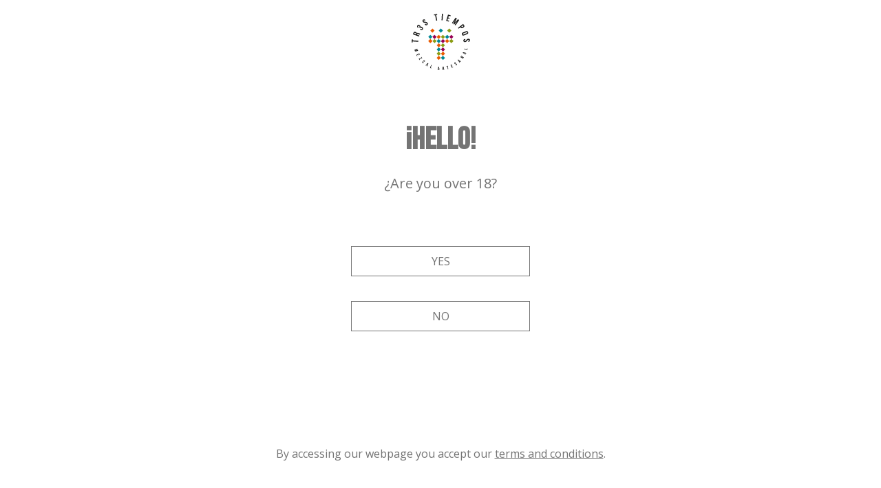

--- FILE ---
content_type: text/html; charset=UTF-8
request_url: http://trestiempos.mx/historia-en.php
body_size: 3810
content:
<!DOCTYPE html>
<html lang="en">

<head>
  <meta charset="UTF-8" />
  <meta http-equiv="X-UA-Compatible" content="IE=edge" />
  <meta name="viewport" content="width=device-width, initial-scale=1.0" />
  <title>Mezcal Tr3s Tiempos</title>
  <link rel="preconnect" href="https://fonts.gstatic.com" />
  <link href="https://fonts.googleapis.com/css2?family=Open+Sans:wght@300;400;600&display=block" rel="stylesheet" />
  <link href="https://fonts.googleapis.com/css2?family=Bebas+Neue&display=block" rel="stylesheet" />
  <link rel="stylesheet" href="https://unpkg.com/swiper/swiper-bundle.min.css" />
  <script src="https://unpkg.com/swiper/swiper-bundle.min.js"></script>
  <link rel="stylesheet" href="main.css" />
  <link rel="stylesheet" href="mobile.css" />
  <link rel="stylesheet" href="desktop.css" />
  <link rel="apple-touch-icon" sizes="180x180" href="apple-touch-icon.png">
  <link rel="icon" type="image/png" sizes="32x32" href="favicon-32x32.png">
  <link rel="icon" type="image/png" sizes="16x16" href="favicon-16x16.png">
  <link rel="manifest" href="site.webmanifest">
</head>
<body class="page historia">
	<!-- Restricción de edad -->
	<article id="restriccion" class="restriccion" lang="es">
  <div class="logo"></div>
  <div class="hola">
    <h1>¡Hola!</h1>
    <p>¿Eres mayor de edad?</p>
  </div>
  <div class="botones">
    <div class="btn rect y-es"><a href="">SÍ</a></div>
    <div class="btn rect n-es "><a href="">NO</a></div>
  </div>
  <div class="message">Para poder acceder a este sitio debes tener la edad legal para consumir alcohol en tu país.</div>
  <div class="footer"> Al acceder a nuestro sitio aceptas nuestros <a href="terminos.php">Términos y condiciones</a> </div>
</article>
<article id="restriccion" class="restriccion" lang="en">
  <div class="logo"></div>
  <div class="hola">
    <h1>¡Hello!</h1>
    <p>¿Are you over 18?</p>
  </div>
  <div class="botones">
    <div class="btn rect y-en"><a href="">YES</a></div>
    <div class="btn rect n-en"><a href="">NO</a></div>
  </div>
  <div class="message">You need to be of legal drinking age in your country.</div>
  <div class="footer"> By accessing our webpage you accept our <a href="terminos-en.php">terms and conditions</a>. </div>
</article>
<script>
  let today = new Date();
  let yesterday = new Date();
  yesterday.setDate(today.getDate() - 0.01042);
  let registered = localStorage.getItem('date');
  const restriccion = document.querySelectorAll('.restriccion');
  if (registered !== null) {
    registered = new Date(Number.parseInt(registered));
    restriccion.forEach((element) => {
      element.classList.add('ofage')
    });
    if (registered < yesterday) {
      localStorage.setItem('date', null);
    }
  }
  let btnyes = document.querySelector('.btn.rect.y-es');
  let btnyen = document.querySelector('.btn.rect.y-en');
  let btnnes = document.querySelector('.btn.rect.n-es');
  let btnnen = document.querySelector('.btn.rect.n-en');
  let btnall = document.querySelector('.btn.rect');
  var legend = document.querySelectorAll('.message');

  document.addEventListener('click', function(event) {
    if (event.target.matches('.restriccion .btn.rect a')) {
      event.preventDefault();
    }
    if (event.target.matches('.btn.rect.y-es a') || event.target.matches('.btn.rect.y-en a')) {
      console.log('yes');
      localStorage.setItem('date', today.getTime() + '');
      restriccion.forEach((element) => {
        element.classList.add('ofage')
      });
    } else if (event.target.matches('.btn.rect.n-es a') || event.target.matches('.btn.rect.n-en a')) {
      console.log('no')
      legend.forEach(function(userItem) {
        userItem.classList.add('active')
      });
      btnyes.classList.add('disabled');
      btnyen.classList.add('disabled');
      btnnes.classList.add('disabled');
      btnnen.classList.add('disabled');
    }
  })
</script>	<!-- / Restricción de edad -->
	<!-- Menú -->
<div class="menubar">
	<div class="izq">
		<div class="hamburger mobile">
			<div></div>
			<div></div>
			<div></div>
		</div>
	</div>
	<div class="cen">
		<div class="logo"><a href="index-es.php"></a></div>
	</div>
	<div class="der">
		<nav class="desktop">
			<ul class="links" lang="en">
				<li><a href="historia-en.php" class="historia">History</a></li>
				<li><a href="productos-en.php" class="productos">Products</a></li>
			</ul>
			<ul class="links" lang="es">
				<li><a href="historia.php" class="historia">Historia</a></li>
				<li><a href="productos.php" class="productos">Productos</a></li>
			</ul>
			<ul class="lang">
				<li><a href="historia-en.php" class="en">EN</a></li>
				<li><a href="historia.php" class="es">ES</a></li>
			</ul>
		</nav>
	</div>
</div>
<nav class="menu mobile">
	<div class="close">
		<div></div>
		<div></div>
	</div>
	<div class="content">
		<ul class="links" lang="en">
			<li><a href="historia-en.php" class="historia">History</a></li>
			<li><a href="productos-en.php" class="productos">Products</a></li>
		</ul>
		<ul class="links" lang="es">
			<li><a href="historia.php" class="historia">Historia</a></li>
			<li><a href="productos.php" class="productos">Productos</a></li>
		</ul>
		<ul class="lang">
			<li><a href="historia-en.php" class="en">EN</a></li>
			<li><a href="historia.php" class="es">ES</a></li>
		</ul>
	</div>
	<script>
		document.addEventListener("click", (e) => {
			const menu = document.querySelector("nav.menu");
			const ishamburger = e.target.closest(".menubar .hamburger");
			const isclose = e.target.closest("nav.menu .close");
			if (ishamburger !== null) {
				menu.classList.add("active");
			} else if (isclose !== null) {
				menu.classList.remove("active");
			}
		});
	</script>
</nav>
<!-- / Menú -->	<!-- Historia -->
	<article id="historia" lang="en">
		<h3 class="center">Our history</h3>
		<div id="historia-wrapper">
			<section class="histelement rombos-left">
				<img src="./assets/img/d/hfotoa.jpg" srcset="./assets/img/m/hfotoa.jpg 1023w, ./assets/img/d/hfotoa.jpg 1920w" alt="" />
				<p>
					The history of our mezcal begins five generations ago in the native town of San Luis Amatlán, in Oaxaca. Since then, our families respect the natural growth of agaves, their original flavors and artisanal traditions.
				</p>
			</section>
			<section class="histelement">
				<img src="./assets/img/d/hfotob.jpg" srcset="./assets/img/m/hfotob.jpg 1023w, ./assets/img/d/hfotob.jpg 1920w" alt="" />
				<p>
					From the beginning, It has been important for us to dignify the work that all members of the community do when producing mezcals. In the same way, we are interested in promoting, preserving and uplifting the ancestral rituals that, traditionally, mezcal accompanies, since it is an essential element in our lives.
				</p>
			</section>
			<section class="histelement desktop">
				<img src="./assets/img/d/hfotoc2.jpg" srcset="./assets/img/m/hfotoc2.jpg 1023w, ./assets/img/d/hfotoc2.jpg 1920w" alt="" />
			</section>
			<section class="histelement">
				<img src="./assets/img/d/hfotoc.jpg" srcset="./assets/img/m/hfotoc.jpg 1023w, ./assets/img/d/hfotoc.jpg 1920w" alt="" />
				<p>
					The magueys from which our mezcal is obtained are grown organically; in addition, they are harvested and distilled with patience and precision, respecting the conditions and indications of mother nature. In Tr3s Tiempos, the raw material is the heart and soul of our mezcal.
				</p>
			</section>
			<section class="histelement desktop">
				<img src="./assets/img/d/hfotod.jpg" srcset="./assets/img/m/hfotod.jpg 1023w, ./assets/img/d/hfotod.jpg 1920w" alt="" />
			</section>
			<section class="histelement naranja">
				<img class="mobile" src="./assets/img/d/hfotod.jpg" srcset="./assets/img/m/hfotod.jpg 1023w, ./assets/img/d/hfotod.jpg 1920w" alt="" />
				<p class="rombos">
					Tr3s Tiempos was born as a cooperative of people committed to preserving our traditions, our culture, and the purity of mezcal so that lovers of this drink can acquire it directly from the producers. We promote equity in trade to dignify the work of all and take care of our families, who are involved in the process of making mezcal. In so doing, we prevent emigration, which is a harmful factor for families.
				</p>
			</section>
			<section class="histelement">
				<img src="./assets/img/d/hfotoe.jpg" srcset="./assets/img/m/hfotoe.jpg 1023w, ./assets/img/d/hfotoe.jpg 1920w" alt="" />
				<p>Our brand pays tribute to the three stages of life: being born, growing and dying, as well as the three stages of production that guarantee the quality and authenticity; the cultivation, distillation and packaging of mezcal.</p>
			</section>
			<section class="histelement desktop">
				<img src="./assets/img/d/hfotoe2.jpg" srcset="./assets/img/m/hfotoe2.jpg 1023w, ./assets/img/d/hfotoe2.jpg 1920w" alt="" />
			</section>
			<section class="histelement frase">
				<div class="izq">
					<img src="./assets/img/d/hfotof.jpg" srcset="./assets/img/m/hfotof.jpg 1023w, ./assets/img/d/hfotof.jpg 1920w" alt="" />
					<p>
						The elaboration of mezcal always begins with the cutting of maguey under the full moon. We select only magueys at their maximum point of maturation, we cut the leaves with a machete, following the ancestral tradition. Once cut, the heart is obtained, which is placed on hot stones in an earthen oven, where they are cooked for four days.
					</p>
				</div>
				<div class="der">
					<div class="frase">
						<img src="./assets/img/d/historia_frase_en.svg" alt="" />
					</div>
				</div>
			</section>

			<section class="histelement desktop">
				<img src="./assets/img/d/hfotoh.jpg" srcset="./assets/img/m/hfotoh.jpg 1023w, ./assets/img/d/hfotoh.jpg 1920w" alt="" />
				<p></p>
			</section>
			<section class="histelement">
				<img jpg="./assets/img/d/hfotog.jpg" srcset="./assets/img/m/hfotog.jpg 1023w, ./assets/img/d/hfotog.jpg 1920w" alt="" />
				<p>
					The palm basket that complements each bottle is handmade by the artisan women of our community. Through this project, we enhance their work and empower them.
				</p>
			</section>
			<section class="histelement mobile nobotmargin">
				<img src="./assets/img/d/hfotoh.jpg" srcset="./assets/img/m/hfotoh.jpg 1023w, ./assets/img/d/hfotoh.jpg 1920w" alt="" />
				<p></p>
			</section>
			<section class="histelement rombos-left alwaysRight">
				<p>
					In Tr3s Tiempos we continue to honor the millenary spirit of our ancestors, paying tribute to the excellence of the artisanal method that has been transmitted to us for generations.
				</p>
				<p>All our mezcals have a designation of origin. Its aromas and flavors will delight your palate.</p>
			</section>
			<div id="vertical">
				<div class="topsymbol">◆</div>
				<div class="botsymbol">◆</div>
			</div>
		</div>
		<section class="botella bottom">
			<img src="./assets/img/d/botella_final.png" srcset="./assets/img/m/botella_final.png 1023w, ./assets/img/d/botella_final.png 1920w" alt="" />
		</section>
		<script>
			window.addEventListener("resize", () => {
				const vertical = document.getElementById("vertical");
				const historia = document.getElementById("historia-wrapper");
				vertical.style.height = historia.offsetHeight + "px";
			});
			window.dispatchEvent(new Event("resize"));
		</script>
	</article>
	<!-- Footer -->
<footer lang="es">
	<div class="wrapper">
		<div class="logofooter">
			<a href="index-es.php"><img src="./assets/logo3tfooter.svg" alt="" /></a>
		</div>
		<div class="contacto">
			<h6>Contacto</h6>
			<ul>
				<li><a href="tel:">0052 951 197 7037</a></li>
				<li><a href="tel:">001 209 483 3054</a></li>
				<li><a href="mailto:">mezcal@trestiempos.mx</a></li>
			</ul>
		</div>
		<div class="servicios">
			<h6>INFORMACIÓN</h6>
			<ul>
				<li><a href="terminos.php">Términos y Condiciones</a></li>
			</ul>
		</div>
		<div class="redes">
			<h6>Redes sociales</h6>
			<ul>
				<li>
					<a href="https://instagram.com/mezcaltr3stiempos" target="_blank"><img src="./assets/instagram.svg" alt="" /></a>
				</li>
				<li>
					<a href="https://www.facebook.com/MezcalTr3sTiempos" target="_blank"><img src="./assets/facebook.svg" alt="" /></a>
				</li>
			</ul>
		</div>
		<div class="ab-credits-light" style="width:100%;margin-top:30px;" lang="es">
			Diseñado por <a href="https://abracadabra.mx" target="_blank"><img src="./assets/abracadabra_logo_footer.svg" alt=""></a>
		</div>
	</div>
</footer>
<footer lang="en">
	<div class="wrapper">
		<div class="logofooter">
			<a href="index.php"><img src="./assets/logo3tfooter.svg" alt="" /></a>
		</div>
		<div class="contacto">
			<h6>Contact</h6>
			<ul>
				<li><a href="tel:">0052 951 197 7037</a></li>
				<li><a href="tel:">001 209 483 3054</a></li>
				<li><a href="mailto:">mezcal@trestiempos.mx</a></li>
			</ul>
		</div>
		<div class="servicios">
			<h6>Info</h6>
			<ul>
				<li><a href="terminos-en.php">Terms & Conditions</a></li>
			</ul>
		</div>
		<div class="redes">
			<h6>Social</h6>
			<ul>
				<li>
					<a href="https://instagram.com/mezcaltr3stiempos" target="_blank"><img src="./assets/instagram.svg" alt="" /></a>
				</li>
				<li>
					<a href="https://www.facebook.com/MezcalTr3sTiempos" target="_blank"><img src="./assets/facebook.svg" alt="" /></a>
				</li>
			</ul>
		</div>
		<div class="ab-credits-light" style="width:100%;margin-top:30px;" lang="en">
			Designed by <a href="https://abracadabra.mx" target="_blank"><img src="./assets/abracadabra_logo_footer.svg" alt=""></a>
		</div>
	</div>
</footer>	<script>
		window.dispatchEvent(new Event("resize"));
	</script>
	<script>
		window.addEventListener('load', () => {
			const vertical = document.getElementById("vertical");
			const historia = document.getElementById("historia-wrapper");
			vertical.style.height = historia.offsetHeight + "px";
		})
	</script>
</body>

</html>

--- FILE ---
content_type: text/css
request_url: http://trestiempos.mx/main.css
body_size: 816
content:
@font-face {
	font-family: 'bernier';
	src:  url('./fonts/BERNIERDistressed-Regular.woff2') format('woff2'),
				url('./fonts/BERNIERDistressed-Regular.woff') format('woff');
	font-weight: normal;
	font-style: normal;
	font-display: block;
}
:root{
	--color-gris:#747474;
	--color-claro:#F2F2F2;
	--color-verde:#8A9C13;
	--color-oscuro:#231F20;
	--color-naranja:#EA5A00;
	--color-magenta:#980055;
	--color-turquesa:#008896;
	--size-logo:85px;
}
*{box-sizing: border-box;}
html, body{margin:0;padding:0;font-family: 'Open Sans', sans-serif;color:var(--color-gris);}
h2{font-family: 'Bernier', serif;text-transform: uppercase;}
h3,h4,h5,h6{font-family: 'Bebas Neue', cursive;text-transform: uppercase;color:var(--color-gris);}
p{color: var(--color-gris);}
a{color:var(--color-gris);}
.center{text-align:center;margin:0 auto;}
article{margin-bottom:10%;}
.c-verde{color:var(--color-verde);}
img{max-width:100%;max-height:100%;}
.botones{text-align:center;}
.btn.rect a{min-width:170px;text-align:center;border:1px solid var(--color-gris);padding:17px;display:inline-block;text-decoration: none;transition: all 0.4s ease-in-out;}
.btn.rect a:hover,.btn.rect a:focus{background-color:var(--color-verde);color:var(--color-claro);border-color:var(--color-verde);}
.logo{background-image: url('./assets/logo3t.svg');background-repeat: no-repeat;background-size: contain;width:var(--size-logo);height:var(--size-logo);margin:0 auto;}
.logo a{display: block; width: 100%; height: 100%;}
.swiper-container{position:relative;overflow:hidden;}
.swiper-button-prev, .swiper-container-rtl .swiper-button-next {color: var(--color-gris);}
.swiper-button-next, .swiper-container-rtl .swiper-button-prev {color: var(--color-gris);}
/* Footer */
footer .logofooter{width:200px;height:43px;margin:0 auto;}
footer .logofooter a{display:block;}
footer ul{list-style: none;padding:0;}
html[lang="en"] [lang="es"]{display:none;}
html[lang="es"] [lang="en"]{display:none;}

--- FILE ---
content_type: text/css
request_url: http://trestiempos.mx/mobile.css
body_size: 3027
content:
@media screen and (max-width:1099px){
	#historia #vertical {left:-18px;}
}
@media screen and (max-width:1099px){
	:root{
		--margin-sides:36px;
		--font-title-large: normal normal bold 50px/1 'Bebas Neue'; 
		--font-title-medium: normal normal bold 35px/1 'Bebas Neue';
		--font-text-normal: normal normal normal 20px/1.3 'Open Sans';
		--font-text-medium: normal normal normal 16px/1 'Open Sans';
		--font-button-normal: normal normal normal 17px/1 'Bebas Neue';
		--font-footer-title: normal normal normal 25px/1 'Bebas Neue';
		--font-footer-text: normal normal normal 14px/1 'Open Sans';
		--font-history-text: normal normal normal 16px/35px 'Open Sans';
		--font-phrase-title: normal normal normal 42px/55px 'Bernier';
		--font-ourmezcales-title: normal normal normal 25px/1 'Bebas Neue';
		--font-ourmezcales-text: normal normal normal 20px/27px 'Open Sans';
		--font-ourmezcales-subheading: normal normal normal 18px/27px 'Open Sans';
		--font-mezcal-text: normal normal normal 40px/60px 'Bernier';
		--font-singlemezcal-name: normal normal normal 50px/1 'Bernier';
		--font-singlemezcal-available: normal normal bold 16px/35px 'Bebas Neue';
		--font-menu-main: normal normal normal 18px/1 'Open Sans';
		--font-menu-lang: normal normal normal 16px/1 'Open Sans';
	}
	/* Generales */
	html,body{background:var(--color-claro);}
	.desktop{display:none;}
	h3{font:var(--font-title-medium);color:var(--color-gris);text-align:center;}
	.rombos:before{content: '';display:block;background:url('./assets/tres_rombos.svg') no-repeat center center;width:100%;height:10px;margin-bottom:20px;background-size: contain;}
	.rombos-left:before{content: '';display:block;background:url('./assets/tres_rombos.svg') no-repeat left center;width:100%;height:10px;margin-bottom:20px;background-size: contain;}
	p{font:var(--font-text-medium);color:var(--color-gris);line-height:35pt;text-align:center;margin: 0 -5px;max-width:464px;width:100%;margin:0 auto;}
	.columnas{display:flex;flex-wrap:wrap;}
	.columnas.reverse{display:flex;flex-wrap:wrap-reverse;}
	.columnas.m-hide-first .izq{display:none;}
	.columnas .izq, .columnas .der{margin: 0 auto;width:100%;text-align:center;}

	/* Restricción de edad */
	#restriccion{ height:100vh; z-index: 100; position:fixed; background-color: white; width: 100vw;}
	#restriccion.ofage{ display:none;}
	#restriccion .logo{width:85px;height:85px;margin:0 auto;margin-top:20px;}
	#restriccion .hola {margin-top:10.6vh;margin-bottom:10.8vh;}
	#restriccion .hola h1{font:var(--font-title-large);text-align:center;margin-bottom:28px;}
	#restriccion .hola p{font:var(--font-text-normal);text-align:center;}
	#restriccion .botones .btn{margin-bottom:36px;}
	#restriccion .botones .btn.rect a{min-width:260px;}
	#restriccion .message{display:none;}
	#restriccion .message.active{width:250px;margin:0 auto;font:var(--font-text-medium);font-style:italic;text-align:center;}
	#restriccion .botones .btn.rect.disabled a{color:#ecebeb;border-color:#ecebeb;pointer-events: none;}
	#restriccion .footer{width:250px;position:absolute;bottom:52px;left:50%;transform:translateX(-50%);font:var(--font-text-medium);text-align:center;}
	/* Menú */
	.menubar{padding:20px 0;width:calc(100% - var(--margin-sides) * 2);margin:0 auto;display: flex;justify-content: space-between;}
	.menubar .izq,.menubar .der{min-width:28px;}
	.menubar .cen .logo a{width:100%;height:100%;display:block;}
	nav.menu{transform: translateX(-100%);pointer-events: none;position: fixed;background-color: var(--color-oscuro);top:0;left:0;width:100vw;height:100vh;background-color: var(--color-oscuro);background-image:url('./assets/pleca_rombos.svg');background-repeat: no-repeat;background-position:right 30px;transition:all 0.4s ease-in-out;z-index:10;}
	nav.menu:after{content:'';display:block;width:264px;height: 270px;background-image: url('./assets/maguey_chico.svg');background-size: contain;background-repeat: no-repeat;background-position: bottom center;position:absolute;bottom:-60px;left:50%;transform:translateX(-50%);opacity:0.3;filter:brightness(0);}
	nav.menu.active{transform: translateX(0);pointer-events:initial;z-index:10;}
	nav.menu .content{position:absolute;top:50%;left:50%;transform:translate(-50%, -50%);}
	nav.menu .content ul{list-style: none;margin:0;padding:0;text-align: center;}
	nav.menu .content ul.links li{margin-bottom:45px;}
	nav.menu .content ul.lang {display:flex;justify-content: center;margin-top: 100px;}
	nav.menu .content ul.lang li a{margin:0 20px;}
	nav.menu .content ul li a{font:var(--font-menu-main);color:white;text-decoration:none;text-transform:uppercase;letter-spacing:1px;border-bottom:1px solid transparent;padding:5px;transition:all 0.4s ease-in-out;}
	nav.menu .content ul li a:hover,
	.page.productos nav.menu .content ul.links li a.productos,
	.page.historia nav.menu .content ul.links li a.historia,
	[lang="es"] nav.menu .content ul li a.es,
	[lang="en"] nav.menu .content ul li a.en
	{border-color:white;}
	nav.menu .close{position:absolute;top:47px;left:36px;width:28px;height:28px;cursor:pointer;}
	nav.menu .close div{width:27px;height:1px;background:white;position:relative;}
	nav.menu .close:hover div{background:var(--color-verde);}
	nav.menu .close div:first-of-type{transform:rotate(45deg);}
	nav.menu .close div:last-of-type{transform:rotate(135deg);top:-1px;}
	.hamburger{width:28px;height:28px;margin-top:16px;cursor:pointer;}
	.hamburger div{width:100%;height: 1px;background-color: var(--color-gris);margin-bottom:10px;}
	.hamburger div:last-of-type{margin-bottom:0;}
	/* Footer */
	footer {text-align:center;background-color: var(--color-oscuro);color: white;padding-top:90px;padding-bottom:65px;}
	footer div{margin-bottom:60px;}
	footer div:last-of-type{margin-bottom:0;}
	footer h6{font:var(--font-footer-title);color:white;margin-bottom:25px;margin-top:0;}
	footer ul li{margin-bottom:15px;}
	footer ul li a{font:var(--font-footer-text);color:white;text-decoration: none;}
	footer .contacto{margin-top: 80px;}
	footer .redes ul{display:flex;justify-content: center;}
	footer .redes ul li{margin-right:10px;}
	footer .redes ul li a{width:20px;height:20px;display: block;}
	/* Contents */
	article{width:calc(100% - var(--margin-sides) * 2);margin:0 auto;}
	h2.c-verde{color:var(--color-verde);}
	h2{text-align:center;font-size:35px;margin: 0 -10px;}
	/* Home */
	#intro{margin-top:70px;}
	#intro .der{padding-bottom:40px;}
	#intro .botones.mobile{margin-top:70px;margin-bottom:45px;}
	#intro .img img{width:calc(100vw * .5238);max-width:350px;}
	#intro .img img{width:calc(100vw * .5238);max-width:350px;}
	#decalidad .img{margin-top:20px;margin-bottom:65px;}
	#decalidad .img img{height:350px;width:auto;}
	#frase{height:100vh;background-color: var(--color-oscuro);position:relative;margin:0 calc(var(--margin-sides) * -1);margin-bottom:115px;margin-top:230px;}
	#frase{background-image:url('./assets/pleca_rombos.svg');background-repeat: no-repeat;background-position:right 80px;overflow: hidden;}
	#frase:after{content:'';position:absolute;bottom: -60px;left:50%;transform:translateX(-50%);opacity: 0.3;background-image:url('./assets/maguey_chico.svg');width:264px;height:270px;background-repeat: no-repeat;background-position:center bottom;background-size:contain;filter:brightness(0)}
	#frase h4{position:absolute;top:50%;left:50%;transform:translateY(-50%) translateX(-50%);width:290px;color:white;font:var(--font-phrase-title);text-align:center;margin:0;}
	#nuestrosmezcales a{text-decoration:none;}
	#nuestrosmezcales .title{margin-bottom:125px;text-align:center;display: flex;}
	#nuestrosmezcales .title h3{padding:0 24px;display:inline-block;letter-spacing:3px;white-space: nowrap;}
	#nuestrosmezcales .title img{vertical-align: text-top;}
	#nuestrosmezcales .swiper-container{max-width: 530px;margin: 0 auto;}
	#nuestrosmezcales .swiper-slide{text-align: center;}
	#nuestrosmezcales .swiper-slide img{width:calc(100vw * .4048);max-width:210px;}
	#nuestrosmezcales .swiper-slide h5{font:var(--font-ourmezcales-title);margin:0;margin-bottom:20px;}
	#nuestrosmezcales .swiper-slide h6{font:var(--font-ourmezcales-text);margin:0;}
	.home section.fullwidth{margin-top:240px;margin-bottom:165px;}
	.home section.fullwidth img{height:500px;object-fit: cover;}
	#mision h3{margin-bottom:55px;}
	#bottom{margin:160px 0 300px 0;text-align:center;}
	#bottom img{width:90px;height:auto;}
	#bottom h3{font:var(--font-mezcal-text);}
	/* Historia */
	#historia-wrapper{position:relative;padding-top:50px;}
	#historia-wrapper .topsymbol{position:absolute;left:-5px;top:-10px;}
	#historia-wrapper .botsymbol{position:absolute;left:-5px;bottom:-10px;}
	#historia > h3 {margin:80px 0;}
	#historia #vertical {width:1px;background-color: var(--color-gris);position:absolute;top:0;transition:all 0.4s ease-in-out;left: calc(50% - 190px);}
	#historia .histelement{max-width:340px;margin:0 auto;margin-bottom:105px;}
	#historia .histelement img{margin-bottom:35px;width:100%;}
	#historia .histelement p{font:var(--font-history-text);color:var(--color-gris);text-align: left;}
	#historia .histelement {text-align: center;}
	#historia .histelement.nobotmargin{margin-bottom: 0;}
	#historia .histelement.naranja p.rombos:before{content:unset;}
	#historia .histelement.right .text{font:var(--font-mezcal-text);text-align: left;color:var(--color-oscuro);}
	#historia .histelement.right .sello {filter:hue-rotate();color:#008B88;}
	#historia .histelement.frase .frase {padding-top:50px;}
	#historia .botella.bottom{text-align: center;margin-bottom:-5px;}
	#historia .botella.bottom img{object-fit: contain;}
	/* Mezcales */
	#mezcales{max-width:336px;margin:0 auto;}
	#mezcales > h3{margin-top:70px;margin-bottom:80px;}
	#mezcales section{text-align:center;margin-bottom:180px;}
	#mezcales section a{text-decoration:none;}
	#mezcales section img{max-width:145px;}
	#mezcales section h5{font:var(--font-ourmezcales-title);margin:0;margin-bottom:15px;}
	#mezcales section h6{font:var(--font-ourmezcales-subheading);margin:0;}
	/* Detalle Mezcal */
	article.mezcal {max-width:465px;margin:0 auto;text-align:left;margin-top:75px;padding-bottom:365px;position:relative;overflow: hidden;}
	article.mezcal:after{content:'';display:block;width:355px;height: 360px;background-image: url('./assets/maguey_chico.svg');background-size: contain;background-repeat: no-repeat;background-position: bottom center;position:absolute;bottom:-75px;left:50%;transform:translateX(-50%);opacity:.4;}
	article.mezcal p{text-align:left;}
	article.mezcal h1{font:var(--font-singlemezcal-name);margin:0;text-align: center;margin-bottom:15px;}
	article#bicuixe h1{color:var(--color-verde);}
	article#ensamble h1{color:var(--color-naranja);}
	article#tepeztate h1{color:var(--color-magenta);}
	article.mezcal h2{font:var(--font-text-medium);font-style: italic;text-transform:none;margin:0;margin-bottom:40px;}
	article.mezcal h3{text-align:left;font:var(--font-ourmezcales-title);margin:0;}
	article.mezcal h4{text-align:left;font:var(--font-singlemezcal-available);letter-spacing:2px;margin:0;margin-bottom:20px;}
	article.mezcal h5{text-align:left;font:var(--font-text-medium);font-weight:bold;margin:0;margin-top:50px;}
	article.mezcal .swiper-container{margin-bottom:120px;height:435px;}
	article.mezcal .swiper-slide{text-align: center;}
	article.mezcal h3.descripcion{margin-bottom:30px;}
	article.mezcal h3.descripcion + p{margin-bottom:65px;}
	article.mezcal h4 + p{margin-bottom:50px;}
	article.mezcal section.collapsible{margin:0;border-top:1px solid var(--color-gris);border-bottom:1px solid var(--color-gris);padding:35px 0;}
	article.mezcal section.collapsible{margin:0;border-top:1px solid var(--color-gris);border-bottom:1px solid var(--color-gris);padding:35px 0;}
	article.mezcal section.collapsible:last-of-type{margin:0;border-top:none;border-bottom:1px solid var(--color-gris);}
	article.mezcal section.collapsible h3{cursor:pointer;background-image:url('./assets/flecha_desplegable.svg');background-repeat: no-repeat;background-position-y:center;background-position-x: calc(100% - 30px);}
	article.mezcal section.collapsible .text{transition:all 0.4s ease-in-out;overflow:hidden;}
	article.mezcal section.collapsible.collapsed .text{max-height:0;padding:0;}
	article.mezcal section.collapsible.expanded .text{max-height:1000px;}
	article.mezcal section.collapsible.expanded.caracteristicas .text{padding-top:75px;padding-bottom:50px;}
	article.mezcal section.collapsible.expanded.ficha .text{padding-top:5px;padding-bottom:70px;}
	article.mezcal ul{list-style: none;padding:0;margin:0;}
	body.productos > .titulo {display:none;}
}


--- FILE ---
content_type: text/css
request_url: http://trestiempos.mx/desktop.css
body_size: 3818
content:
@media screen and (min-width:1100px){
	:root{
		--margin-sides:140px;
		--font-intro-phrase: normal normal normal 73px/90px 'Bernier';
		--font-title-large: normal normal bold 63px/1 'Bebas Neue'; 
		--font-title-medium: normal normal bold 50px/70px 'Bebas Neue';
		--font-text-normal: normal normal normal 20px/1.3 'Open Sans';
		--font-text-medium: normal normal normal 22px/1 'Open Sans';
		--font-button-normal: normal normal normal 17px/1 'Bebas Neue';
		--font-footer-title: normal normal normal 28px/1 'Bebas Neue';
		--font-footer-text: normal normal normal 16px/1 'Open Sans';
		--font-history-text: normal normal normal 21px/35px 'Open Sans';
		--font-phrase-title: normal normal normal 61px/80px 'Bernier';
		--font-ourmescales-main: normal normal bold 67px/1 'Bebas Neue';
		--font-ourmezcales-title: normal normal normal 30px/1 'Bebas Neue';
		--font-ourmezcales-text: normal normal normal 22px/27px 'Open Sans';
		--font-ourmezcales-subheading: normal normal normal 18px/27px 'Open Sans';
		--font-mezcal-text: normal normal normal 61px/75px 'Bernier';
		--font-singlemezcal-name: normal normal normal 77px/1 'Bernier';
		--font-singlemezcal-available: normal normal bold 16px/35px 'Bebas Neue';
		--font-menu-main: normal normal normal 18px/1 'Open Sans';
		--font-menu-lang: normal normal normal 16px/1 'Open Sans';
		--font-productos-ficha: normal normal bold 18px/30px 'Open Sans';
		--font-productos-text: normal normal normal 18px/40px 'Open Sans';
	}

	/* General */
	html{background:var(--color-claro);}
	body{position:relative;overflow-x: hidden;}
	body:after{content:'';background-image: url('./assets/maguey_chico.svg');background-size: contain;background-repeat: no-repeat;display:block;width:860px;height: 880px;top:295px;right:-200px;position:fixed;opacity:.3;z-index:-1;}
	.mobile{display:none;}
	article{width:100%;}
	section{width:100%;margin:0 auto;}
	section.fullwidth{width:100%;}
	.columnas{display:flex;}
	.izq, .der{width:49.5%;position:relative;}
	h3{font:var(--font-title-medium);color:var(--color-gris);letter-spacing: 5px;}
	.rombos:before{content: '';display:block;background:url('./assets/tres_rombos.svg') no-repeat left center;width:100%;height:15px;margin-bottom:20px;background-size: contain;}
	.rombos-left:before{content: '';display:block;background:url('./assets/tres_rombos.svg') no-repeat left center;width:100%;height:10px;margin-bottom:20px;background-size: contain;}
	p{font:var(--font-text-medium);color:var(--color-gris);line-height:30pt;max-width:805px;width:100%;}
	.columnas{display:flex;flex-wrap:wrap;}
	.columnas.reverse{display:flex;flex-wrap:wrap-reverse;}
	.btn.rect a{display:inline-block;padding:10px 20px;border:1px solid var(--color-gris);color:var(--color-gris);text-transform: uppercase;}

	/* Términos y restricciones */
	.terminos article {padding-bottom:200px;}

	/* Restricción de edad */
	#restriccion{ height:100vh; z-index: 100; position:fixed; background-color: white; width: 100vw;}
	#restriccion.ofage{ display:none;}
	#restriccion .logo{width:85px;height:85px;margin:0 auto;margin-top:20px;}
	#restriccion .hola {margin-top:10.6vh;margin-bottom:10.8vh;text-align:center;}
	#restriccion .hola h1{font:var(--font-title-large);margin-bottom:28px;}
	#restriccion .hola p{font:var(--font-text-normal);max-width:unset;}
	#restriccion .botones .btn{margin-bottom:36px;}
	#restriccion .botones .btn.rect a{min-width:260px;}
	#restriccion .botones .btn.rect.disabled a{color:#ecebeb;border-color:#ecebeb;pointer-events: none;}
	#restriccion .message{display:none;}
	#restriccion .message.active{display:block;width:500px;margin:0 auto;font:var(--font-text-medium);font-style:italic; text-align: center; line-height: 2;}
	#restriccion .footer{position:absolute;bottom:52px;left:50%;transform:translateX(-50%);font:var(--font-text-medium);}

	/* Menú */
	.menubar{padding:20px 0;width:calc(100% - var(--margin-sides) * 2);margin:0 auto;display: flex;justify-content: space-between;}
	.menubar .izq, .menubar .der{width:43.5%;position:relative;}
	.menubar nav{display: flex;justify-content: flex-end;}
	.menubar nav ul{list-style: none;margin:0;padding:0;display: flex;justify-content: space-between;}
	.menubar nav ul a{text-transform:uppercase;display:inline-block;margin:20px 0;padding:5px;border-bottom:1px solid transparent;transition:all 0.4s ease-in-out;text-decoration: none;}
	.menubar nav ul.links{width:320px;margin-right:15%;margin-left: 5%;}
	.menubar nav ul.lang{width:90px;}
	.menubar nav ul.links a{font:var(--font-menu-main);}
	.menubar nav ul.lang a{font:var(--font-menu-lang);}
	nav ul li a:hover,
	.page.productos nav ul.links li a.productos,
	.page.historia nav ul.links li a.historia,
	[lang="es"] nav ul li a.es,
	[lang="en"] nav ul li a.en
	{border-color:var(--color-gris);}

	/* Footer */
	footer {background-color:var(--color-oscuro);color:white;padding:88px 107px;}
	footer > .wrapper{max-width:1465px;margin:0 auto;display: flex;justify-content: space-between;flex-wrap:wrap;}
	footer > .wrapper div{margin:0;min-width:200px;}
	footer > .wrapper div.logofooter{margin:0;margin-right:90px;}
	footer > .wrapper div.logofooter:hover{opacity:.9;}
	footer h6{font:var(--font-footer-title);color:white;margin:0;margin-bottom:30px;transition:all 0.4s ease-in-out;}
	footer ul li{margin-bottom:10px;}
	footer ul li a{display:block;font:var(--font-footer-text);color:white;text-decoration: none;transition:all 0.4s ease-in-out;}
	footer a{color:white;}
	footer .contacto:hover h6,footer .contacto a:hover{color:var(--color-verde);}
	footer .servicios:hover h6,footer .servicios a:hover{color:var(--color-naranja);}
	footer .redes:hover h6,footer .redes a:hover{color:var(--color-magenta);}
	footer .redes ul{display:flex;}
	footer .redes ul li{margin-right:10px;}
	footer .redes ul li a{width:20px;height:20px;}

	/* Contents */
	article{width:calc(100% - var(--margin-sides) * 2);margin:0 auto;}
	h2.c-verde{color:var(--color-verde);}
	h2{font-size:35px;margin: 0 -10px;}
	.container{position: relative; top: 50%; transform: translateY(-50%);}
	/* Home */
	#intro{margin-top:70px;}
	#intro .der{padding-bottom:40px;padding-left:50px;}
	#intro .der h2{font:var(--font-intro-phrase);margin-bottom:55px;font-size:50px;line-height:1.5;}
	#intro .der .text{position: absolute; top: 50%; transform: translateY(-50%);}
	#intro .der .text .botones{text-align:left;}
	#intro .img{max-width:495px;}
	#intro .img img{width:calc(100vw * .5238);}
	#decalidad .img{text-align:right;margin-right:-100px;}
	#produccion{margin-top:50px;}
	#produccion .izq .img{text-align:left;}
	#produccion .izq .img img{width: 365px; height: 755px; object-fit: cover;}
	#frase h4{padding: 0;}
	#frase{width:100vw;height:790px;overflow:hidden;background-color: var(--color-oscuro);background-image:url('./assets/pleca_rombos.svg');background-repeat: no-repeat;background-position:right 80px;position:relative;margin:0 calc(var(--margin-sides) * -1);margin-bottom:160px;margin-top:145px;}
	#frase:after{content:'';position:absolute;bottom: -60px;left:50%;transform:translateX(-50%);opacity: 0.3;background-image:url('./assets/maguey_chico.svg');width:264px;height:270px;background-repeat: no-repeat;background-position:center bottom;background-size:contain;filter:brightness(0)}
	#frase h4{position:absolute;top:50%;left:50%;transform:translateY(-50%) translateX(-50%);width:1180px;color:white;font:var(--font-phrase-title);margin:0;letter-spacing:5px;text-align:center;}
	#nuestrosmezcales a{text-decoration:none;}#nuestrosmezcales .title{text-align:center;}
	#nuestrosmezcales .title h3{padding:0 24px;display:inline-block;letter-spacing:3px;font:var(--font-ourmescales-main);}
	#nuestrosmezcales .title img{vertical-align: text-top;}
	#nuestrosmezcales .botones{margin-top:135px;}
	#nuestrosmezcales .swiper-container{max-width: 1400px;margin: 0 auto;}
	#nuestrosmezcales .swiper-container .swiper-button-prev{display:none;}
	#nuestrosmezcales .swiper-container .swiper-button-next{display:none;}
	#nuestrosmezcales .swiper-slide{text-align: center;}
	#nuestrosmezcales .swiper-slide img{width:calc(100vw * .4048);max-width:220px;}
	#nuestrosmezcales .swiper-slide h5{font:var(--font-ourmezcales-title);margin:0;margin-bottom:20px;}
	#nuestrosmezcales .swiper-slide h6{font:var(--font-ourmezcales-text);margin:0;}
	.home section.fullwidth{margin-top:185px;margin-bottom:230px;}
	.home section.fullwidth img{width:100%;object-fit: cover;}
	#mision h3{margin-bottom:55px;}
	#mision .der .img{text-align:right;}
	#mision .izq{padding-right:40px;}
	#mision .der{padding-left:40px;}
	#bottom{margin:140px 0 170px 0;text-align:center;}
	#bottom img{width:105px;height:auto;}
	#bottom h3{font:var(--font-mezcal-text);}

	/* Historia */
	#historia .columnas{padding:0 140px;}
	#historia .columnas .izq,
	#historia .columnas .der{padding:20px;}
	#historia .columnas > .der{border-left:1px solid var(--color-gris);}
	#historia .columnas .columnas .der{border-left:unset;}
	#historia .topsymbol{color:var(--color-gris);text-indent: -1em;margin-bottom:-1ch;}
	#historia .botsymbol{color:var(--color-gris);text-indent: -1em;margin-top:-1ch;}
	#historia .topinfo{position:relative;margin:50px auto;}
	#historia .topinfo .bgimg{position:absolute;z-index:1;}
	#historia .topinfo .text1{position:relative;z-index:2;width:200px;left:calc(50%);margin-left:100px;}
	#historia .topinfo .text2{position:relative;z-index:2;width:200px;left: 50%;transform: translateX(calc(-100% - 160px));}
	#historia .topinfo .text2 p{text-align:right;}
	#historia .topinfo .text3{position:relative;z-index:2;width:200px;left:calc(50%);margin-left:160px;}
	#historia-wrapper{position:relative;padding-top:50px;}
	#historia-wrapper .topsymbol{position:absolute;left:11px;top:-10px;}
	#historia-wrapper .botsymbol{position:absolute;left:11px;bottom:-10px;}
	#historia > h3 {margin:80px 0;}
	#historia #vertical {width:1px;background-color: var(--color-gris);position:absolute;top:0;}
	#historia .histelement{max-width:645px;margin:0 auto;margin-bottom:105px;width:calc(50% - 40px);}
	#historia .histelement:nth-child(odd) {margin-right:calc(50% + 40px);}
	#historia .histelement:nth-child(even) {margin-left:calc(50% + 40px);}
	#historia .histelement.frase{margin:0 auto;max-width: unset;width:100%;justify-content: center; display: flex;}
	#historia .histelement.frase .izq{max-width: 645px; width: calc(50% - 40px);margin-right: 80px;}
	#historia .histelement.frase .der{max-width: 645px; width: calc(50% - 40px);}
	#historia .histelement.frase .der .frase{position: absolute;top: calc(50% + 96px);transform: translateY(-50%);width: 100%;}
	#historia .histelement img{margin-bottom:35px;width:100%;}
	#historia .histelement p{font:var(--font-history-text);color:var(--color-gris);text-align: left;}
	#historia .histelement {text-align: center;}
	#historia .histelement.nobotmargin{margin-bottom: 0;}
	#historia .histelement.alwaysRight{margin-left: calc(50% + 40px);}
	#historia .histelement.right .text{font:var(--font-mezcal-text);text-align: left;color:var(--color-oscuro);}
	#historia .histelement.right .sello {filter:hue-rotate();color:#008B88;}
	#historia .botella.bottom{text-align: center;margin-bottom:-5px;}
	#historia .botella.bottom img{object-fit: contain;}
	#historia #vertical{left:50%;transition:all 0.4s ease-in-out;}

	/* Mezcales */
	#mezcales .columnas{justify-content: space-around;}
	#mezcales > h3{margin-top:90px;margin-bottom:90px;font:var(--font-title-large);}
	#mezcales .allcontent{display:flex;justify-content: space-between;margin:0 5%;margin-bottom:90px;}
	#mezcales section{text-align:center;}
	#mezcales section a{text-decoration:none;}
	#mezcales section img{max-width:220px;}
	#mezcales section h5{font:var(--font-ourmezcales-title);margin:0;margin-bottom:15px;}
	#mezcales section h6{font:var(--font-ourmezcales-subheading);margin:0;}

	/* Detalle Mezcal */
	body.bicuixe h1{color:var(--color-verde);}
	body.ensamble h1{color:var(--color-naranja);}
	body.tepeztate h1{color:var(--color-magenta);}
	article.mezcal {text-align:left;margin-top:75px;padding-bottom:300px;position:relative;overflow: hidden;}
	/* article.mezcal:after{content:'';display:block;width:355px;height: 360px;background-image: url('./assets/maguey_chico.svg');background-size: contain;background-repeat: no-repeat;background-position: bottom center;position:absolute;bottom:-75px;left:50%;transform:translateX(-50%);opacity:.4;} */
	article.mezcal .columnas{margin-bottom:100px;}
	article.mezcal .columnas .izq{width:calc(49.5% - 130px);}
	article.mezcal .columnas .der{width:calc(49.5% + 130px);max-width:675px;}
	article.mezcal .ficha{display: flex;justify-content: space-between;font:var(--font-productos-ficha)}	
	article.mezcal p{text-align:left;font:var(--font-productos-text)}
	.productos .titulo{position: absolute; right: 100px; top: calc(100vh - 120px);}
	.productos h1{font:var(--font-singlemezcal-name);margin:0;text-align: right;margin-bottom:15px;}
	article.mezcal h2{font:var(--font-text-medium);font-style: italic;text-transform:none;margin:0;margin-bottom:40px;}
	article.mezcal h3{text-align:left;font:var(--font-ourmezcales-title);margin:0;}
	article.mezcal .menucito h3{cursor:pointer;padding-top:15px;letter-spacing:3px;}
	article.mezcal .menucito h3.active{border-top:3px solid var(--color-gris);}
	article.mezcal h4{display:inline-block; text-align:left;font:var(--font-singlemezcal-available);letter-spacing:2px;margin:0;margin-bottom:20px;margin-right: 20px;}
	article.mezcal h4+p{display:inline;}
	article.mezcal h5{text-align:left;font:var(--font-productos-title);font-weight:bold;margin:0;margin-top:30px;}
	article.mezcal h5+p{margin-top: -10px;}
	article.mezcal .swiper-container{overflow:hidden;position:relative;margin-bottom:120px;}
	article.mezcal .swiper-slide{text-align: center;}
	article.mezcal ul{list-style: none;padding:0;margin:0;}
	article.mezcal li{font: var(--font-productos-text);line-height: 30px;}
	article.mezcal .menucito{display:flex;justify-content: space-between;margin-bottom:105px;}
	article.mezcal .collapsible{display: none;}
	article.mezcal .expanded{display: block;}
	article.mezcal .ficha.expanded{display: flex;}
	article.mezcal .contenido .texto{margin-bottom:60px;}
	article.mezcal .swiper-pagination{bottom:0;}
}
@media screen and (min-width:1300px){
	p{line-height:35pt;}
	#intro .der{padding-left:0;}
	#intro .der h2{font:var(--font-intro-phrase);}
	#produccion .izq .img img{height: 955px;}
	#frase h4{padding: 0;}
}
@media screen and (min-width:1100px) and (max-width:1480px){
	:root{
		--margin-sides:140px;
		--font-intro-phrase: normal normal normal 51px/70px 'Bernier';
		--font-title-large: normal normal bold 45px/1 'Bebas Neue'; 
		--font-title-medium: normal normal bold 45px/70px 'Bebas Neue';
		--font-text-normal: normal normal normal 20px/1.3 'Open Sans';
		--font-text-medium: normal normal normal 16px/1 'Open Sans';
		--font-button-normal: normal normal normal 17px/1 'Bebas Neue';
		--font-footer-title: normal normal normal 28px/1 'Bebas Neue';
		--font-footer-text: normal normal normal 16px/1 'Open Sans';
		--font-history-text: normal normal normal 16px/35px 'Open Sans';
		--font-phrase-title: normal normal normal 45px/80px 'Bernier';
		--font-ourmescales-main: normal normal bold 45px/1 'Bebas Neue';
		--font-ourmezcales-title: normal normal normal 21px/1 'Bebas Neue';
		--font-ourmezcales-text: normal normal normal 16px/27px 'Open Sans';
		--font-ourmezcales-subheading: normal normal normal 16px/27px 'Open Sans';
		--font-mezcal-text: normal normal normal 45px/60px 'Bernier';
		--font-singlemezcal-name: normal normal normal 77px/1 'Bernier';
		--font-singlemezcal-available: normal normal bold 16px/35px 'Bebas Neue';
		--font-menu-main: normal normal normal 18px/1 'Open Sans';
		--font-menu-lang: normal normal normal 16px/1 'Open Sans';
		--font-productos-ficha: normal normal bold 18px/30px 'Open Sans';
		--font-productos-text: normal normal normal 16px/40px 'Open Sans';
	}
	#mezcales .allcontent{margin:0;margin-bottom:90px;}
	#intro{margin-top:0;}
	#intro .der .text{top: 30%;}
	#intro .img{height:70%;transform: translateY(-85px);}
	#intro .img img{width:unset;}
	p{font:var(--font-text-medium);line-height:30pt;}
	h3{margin-bottom:10px;}
	#mision h3{margin-bottom:unset;}
	#frase h4 { max-width: 930px; }
	#nuestrosmezcales .swiper-slide h5 { margin-bottom: 10px; }
	section#decalidad { margin-top: -300px; }
	#nuestrosmezcales a{text-decoration:none;}
	#nuestrosmezcales .title h3 { padding: 0 15px;}
	#historia .histelement p {margin-top:-21px;}
	article.mezcal .menucito {max-width:90%;margin-bottom:55px;}
	.productos .titulo { position: relative; right: unset; top: unset; bottom: 50px; right: var(--margin-sides); }
	article.mezcal{padding-bottom:0;}
	.terminos h4{font-size:30px;}
	.terminos .izq, .terminos .der {width: 69.5%;}
}

--- FILE ---
content_type: image/svg+xml
request_url: http://trestiempos.mx/assets/instagram.svg
body_size: 1739
content:
<svg xmlns="http://www.w3.org/2000/svg" width="19.688" height="19.688" viewBox="0 0 19.688 19.688">
  <path id="Path_294" data-name="Path 294" d="M9.844,1.75a30.184,30.184,0,0,1,3.938.109,5.073,5.073,0,0,1,1.859.328A3.841,3.841,0,0,1,17.5,4.047a5.073,5.073,0,0,1,.328,1.859c0,.984.109,1.313.109,3.938a30.183,30.183,0,0,1-.109,3.938,5.073,5.073,0,0,1-.328,1.859A3.841,3.841,0,0,1,15.641,17.5a5.073,5.073,0,0,1-1.859.328c-.984,0-1.313.109-3.938.109a30.183,30.183,0,0,1-3.938-.109A5.073,5.073,0,0,1,4.047,17.5a3.841,3.841,0,0,1-1.859-1.859,5.073,5.073,0,0,1-.328-1.859c0-.984-.109-1.313-.109-3.938a30.184,30.184,0,0,1,.109-3.938,5.073,5.073,0,0,1,.328-1.859,3.928,3.928,0,0,1,.766-1.094,1.849,1.849,0,0,1,1.094-.766,5.073,5.073,0,0,1,1.859-.328A30.184,30.184,0,0,1,9.844,1.75m0-1.75A32.318,32.318,0,0,0,5.8.109,6.753,6.753,0,0,0,3.391.547a4.282,4.282,0,0,0-1.75,1.094A4.282,4.282,0,0,0,.547,3.391,4.984,4.984,0,0,0,.109,5.8,32.318,32.318,0,0,0,0,9.844a32.318,32.318,0,0,0,.109,4.047A6.753,6.753,0,0,0,.547,16.3a4.282,4.282,0,0,0,1.094,1.75,4.282,4.282,0,0,0,1.75,1.094,6.753,6.753,0,0,0,2.406.438,32.318,32.318,0,0,0,4.047.109,32.318,32.318,0,0,0,4.047-.109,6.753,6.753,0,0,0,2.406-.438A4.589,4.589,0,0,0,19.141,16.3a6.753,6.753,0,0,0,.438-2.406c0-1.094.109-1.422.109-4.047A32.318,32.318,0,0,0,19.579,5.8a6.753,6.753,0,0,0-.438-2.406,4.282,4.282,0,0,0-1.094-1.75A4.282,4.282,0,0,0,16.3.547,6.753,6.753,0,0,0,13.891.109,32.318,32.318,0,0,0,9.844,0m0,4.813A4.95,4.95,0,0,0,4.813,9.844,5.031,5.031,0,1,0,9.844,4.813m0,8.313A3.223,3.223,0,0,1,6.563,9.844,3.223,3.223,0,0,1,9.844,6.563a3.223,3.223,0,0,1,3.281,3.281,3.223,3.223,0,0,1-3.281,3.281m5.25-9.735a1.2,1.2,0,1,0,1.2,1.2,1.214,1.214,0,0,0-1.2-1.2" fill="#fff" fill-rule="evenodd"/>
</svg>


--- FILE ---
content_type: image/svg+xml
request_url: http://trestiempos.mx/assets/tres_rombos.svg
body_size: 616
content:
<svg xmlns="http://www.w3.org/2000/svg" width="32.229" height="7.747" viewBox="0 0 32.229 7.747">
  <g id="Group_263" data-name="Group 263" transform="translate(0)">
    <rect id="Rectangle_25" data-name="Rectangle 25" width="5.478" height="5.478" transform="translate(0 3.874) rotate(-45)" fill="#ea5a00"/>
    <rect id="Rectangle_26" data-name="Rectangle 26" width="5.478" height="5.478" transform="translate(11.906 3.874) rotate(-45)" fill="#008896"/>
    <rect id="Rectangle_27" data-name="Rectangle 27" width="5.478" height="5.478" transform="translate(24.481 3.874) rotate(-45)" fill="#8a9c13"/>
  </g>
</svg>


--- FILE ---
content_type: image/svg+xml
request_url: http://trestiempos.mx/assets/abracadabra_logo_footer.svg
body_size: 5622
content:
<svg xmlns="http://www.w3.org/2000/svg" width="149.463" height="13.882" viewBox="0 0 149.463 13.882">
  <g id="Group_132" data-name="Group 132" transform="translate(-398.787 -326.624)">
    <g id="Group_129" data-name="Group 129" transform="translate(398.787 326.624)">
      <g id="Group_117" data-name="Group 117" transform="translate(0 0.357)">
        <path id="Path_342" data-name="Path 342" d="M408.995,341.18h3.451l-4.966-13.155h-3.631l-5.062,13.155h3.423l.931-2.331h4.977Zm-1.722-4.735h-3.264l1.532-4.533h.217Z" transform="translate(-398.787 -328.025)" fill="#fff"/>
      </g>
      <g id="Group_120" data-name="Group 120" transform="translate(15.671 0.357)">
        <g id="Group_118" data-name="Group 118">
          <path id="Path_343" data-name="Path 343" d="M460.349,341.18h5.25c1.422,0,4.731-.35,4.731-3.608,0-1.96-.882-3.064-2.622-3.282l-.114-.014v-.241l.071-.035a2.634,2.634,0,0,0,1.4-2.615c0-2.26-1.265-3.359-3.864-3.359h-4.857Zm3.236-5.551.765,0h.32c.775,0,2.386,0,2.386,1.591a1.341,1.341,0,0,1-.979,1.357,5.314,5.314,0,0,1-1.727.2h-.765m.521-5.486h-.521V330.43h.374c.754,0,2.151,0,2.151,1.436S464.656,333.293,464.107,333.293Z" transform="translate(-460.349 -328.025)" fill="#fff"/>
        </g>
        <g id="Group_119" data-name="Group 119" transform="translate(12.677)">
          <path id="Path_344" data-name="Path 344" d="M516.91,341.18h4.016l-4.2-5.457.209-.035a3.483,3.483,0,0,0,2.838-3.662c0-2.542-1.652-4-4.532-4h-5.1V341.18h3.228v-5.16h.245Zm-3.06-7.141h-.473V330.43h.473c.631,0,2.547,0,2.547,1.8C516.4,333.849,514.944,334.039,513.85,334.039Z" transform="translate(-510.149 -328.025)" fill="#fff"/>
        </g>
      </g>
      <g id="Group_122" data-name="Group 122" transform="translate(54.924 0)">
        <g id="Group_121" data-name="Group 121">
          <path id="Path_345" data-name="Path 345" d="M621.507,326.624a7.144,7.144,0,0,0-5.018,2.132,6.878,6.878,0,0,0-1.937,4.823,6.427,6.427,0,0,0,2.108,4.976,7.352,7.352,0,0,0,4.954,1.951,9.186,9.186,0,0,0,2.9-.586l.046-.014v-3.758a4.144,4.144,0,0,1-2.874,1.226,3.609,3.609,0,0,1-3.764-3.78,3.652,3.652,0,0,1,3.7-3.844A3.939,3.939,0,0,1,624.559,331v-3.746A8.072,8.072,0,0,0,621.507,326.624Z" transform="translate(-614.552 -326.624)" fill="#fff"/>
        </g>
      </g>
      <path id="Path_346" data-name="Path 346" d="M722.885,341.164H727.7a6.581,6.581,0,1,0,0-13.161h-4.814Zm4.141-2.7h-.915v-7.774h.951a3.888,3.888,0,1,1-.035,7.774Z" transform="translate(-640.384 -327.652)" fill="#fff"/>
      <g id="Group_123" data-name="Group 123" transform="translate(109.363 0.311)">
        <path id="Path_347" data-name="Path 347" d="M828.411,341h5.227c1.43,0,4.807-.353,5.324-3.625a3.15,3.15,0,0,0-.373-2.4,2.434,2.434,0,0,0-1.717-.878l-.112-.014V333.9l.076-.06a3.279,3.279,0,0,0,1.848-2.653,2.89,2.89,0,0,0-.452-2.4,3.651,3.651,0,0,0-2.868-.935h-4.87Zm4.413-2.407h-.8l.5-3.138.747-.006c.843,0,1.794,0,2.244.524a1.3,1.3,0,0,1,.23,1.095C835.5,338.595,833.76,338.595,832.824,338.595Zm.606-5.483h-.537l.453-2.849h.361a2.3,2.3,0,0,1,1.738.462,1.175,1.175,0,0,1,.211.974C835.452,332.95,834.36,333.112,833.43,333.112Z" transform="translate(-828.411 -327.847)" fill="#fff"/>
      </g>
      <path id="Path_348" data-name="Path 348" d="M780.195,327.619h-3.629l-7.154,13.166h3.42l1.291-2.331h4.987l.5,2.331h3.456Zm-2.664,7.526a1.637,1.637,0,1,1,1.634-1.647A1.629,1.629,0,0,1,777.531,335.145Z" transform="translate(-675.066 -327.366)" fill="#fff"/>
      <g id="Group_124" data-name="Group 124" transform="translate(39.919 0.357)">
        <path id="Path_349" data-name="Path 349" d="M565.814,341.18h3.451L564.3,328.025h-3.632l-5.062,13.155h3.423l.93-2.331h4.978Zm-1.724-4.735h-3.261l1.533-4.533h.217Z" transform="translate(-555.607 -328.025)" fill="#fff"/>
      </g>
      <g id="Group_125" data-name="Group 125" transform="translate(66.813 0.365)">
        <path id="Path_350" data-name="Path 350" d="M671.464,341.212h3.448l-4.962-13.153h-3.633l-5.061,13.153h3.422l.93-2.332h4.981Zm-1.723-4.738h-3.262l1.531-4.53h.217Z" transform="translate(-661.256 -328.059)" fill="#fff"/>
      </g>
      <g id="Group_127" data-name="Group 127" transform="translate(122.721 0.357)">
        <g id="Group_126" data-name="Group 126">
          <path id="Path_351" data-name="Path 351" d="M887.645,341.18h4.018l-4.2-5.457.207-.035a3.481,3.481,0,0,0,2.838-3.662c0-2.542-1.652-4-4.53-4h-5.1V341.18h3.228v-5.16h.245Zm-3.063-7.141h-.47V330.43h.47c.632,0,2.549,0,2.549,1.8C887.131,333.849,885.676,334.039,884.582,334.039Z" transform="translate(-880.884 -328.025)" fill="#fff"/>
        </g>
      </g>
      <g id="Group_128" data-name="Group 128" transform="translate(134.292 0.357)">
        <path id="Path_352" data-name="Path 352" d="M936.55,341.18H940l-4.965-13.155H931.4l-5.06,13.155h3.424l.932-2.331h4.975Zm-1.722-4.735h-3.264l1.529-4.533h.22Z" transform="translate(-926.342 -328.025)" fill="#fff"/>
      </g>
    </g>
    <g id="Group_130" data-name="Group 130" transform="translate(545.733 327.747)">
      <path id="Path_353" data-name="Path 353" d="M976.8,332.3l.682.939h-.407l-.629-.9h-.06v.9h-.332v-2.2h.39a.974.974,0,0,1,.631.164.6.6,0,0,1,.214.482.625.625,0,0,1-.134.4A.6.6,0,0,1,976.8,332.3Zm-.414-.253h.106q.472,0,.473-.361,0-.338-.46-.338h-.118Z" transform="translate(-976.052 -331.034)" fill="#fff"/>
    </g>
    <g id="Group_131" data-name="Group 131" transform="translate(544.447 326.974)">
      <path id="Path_354" data-name="Path 354" d="M972.9,331.8a1.9,1.9,0,1,1,1.9-1.9A1.9,1.9,0,0,1,972.9,331.8Zm0-3.548a1.647,1.647,0,1,0,1.646,1.647A1.649,1.649,0,0,0,972.9,328.255Z" transform="translate(-971 -328)" fill="#fff"/>
    </g>
  </g>
</svg>


--- FILE ---
content_type: image/svg+xml
request_url: http://trestiempos.mx/assets/facebook.svg
body_size: 653
content:
<?xml version="1.0" encoding="utf-8"?>
<!-- Generator: Adobe Illustrator 24.2.3, SVG Export Plug-In . SVG Version: 6.00 Build 0)  -->
<svg version="1.1" id="Layer_1" xmlns="http://www.w3.org/2000/svg" xmlns:xlink="http://www.w3.org/1999/xlink" x="0px" y="0px"
	 viewBox="0 0 19.7 19.7" style="enable-background:new 0 0 19.7 19.7;" xml:space="preserve">
<style type="text/css">
	.st0{fill-rule:evenodd;clip-rule:evenodd;fill:#FFFFFF;}
</style>
<g>
	<path id="Path_1_1_" class="st0" d="M11.3,19.2v-8.5h2.9l0.4-3.3h-3.3V5.3c0-0.9,0.3-1.7,1.7-1.7h1.8v-3c-0.4,0-1.5-0.1-2.6-0.1
		C9.9,0.4,8,2,7.9,4.2c0,0.2,0,0.4,0,0.6v2.5H5v3.3h2.9v8.5H11.3z"/>
</g>
</svg>


--- FILE ---
content_type: image/svg+xml
request_url: http://trestiempos.mx/assets/logo3tfooter.svg
body_size: 7184
content:
<svg id="Group_231" data-name="Group 231" xmlns="http://www.w3.org/2000/svg" width="225.983" height="48.697" viewBox="0 0 225.983 48.697">
  <g id="Group_29" data-name="Group 29">
    <path id="Path_1" data-name="Path 1" d="M53.8,140.673h11.9v3.5H61.679v21.013H57.828V144.173H53.8Z" transform="translate(-53.802 -140.394)" fill="#fff"/>
    <path id="Path_2" data-name="Path 2" d="M65.618,165.186a7.46,7.46,0,0,1-.351-3.013v-3.851c0-2.273-.772-3.117-2.52-3.117H61.416v9.98H57.56V140.673h5.817c3.988,0,5.708,1.857,5.708,5.637v1.928c0,2.52-.805,4.169-2.525,4.974,1.928.805,2.558,2.657,2.558,5.215v3.785a7.148,7.148,0,0,0,.422,2.974Zm-4.2-21.013v7.532h1.506c1.435,0,2.306-.63,2.306-2.591V146.7c0-1.753-.592-2.525-1.961-2.525Z" transform="translate(-36.975 -140.394)" fill="#fff"/>
    <path id="Path_3" data-name="Path 3" d="M69.006,146.927c0-2.207-.772-2.8-2-2.8s-1.994.668-1.994,2.416v1.578H61.37v-1.331c0-3.922,1.961-6.162,5.746-6.162s5.741,2.24,5.741,6.162v.63c0,2.629-.844,4.273-2.7,5.045,1.923.838,2.7,2.657,2.7,5.144v1.928c0,3.922-1.961,6.162-5.741,6.162s-5.746-2.24-5.746-6.162V157.5h3.643v2.279c0,1.747.772,2.416,1.994,2.416s2-.6,2-2.766V157.5c0-2.273-.772-3.117-2.52-3.117h-1.3v-3.5h1.506c1.435,0,2.312-.63,2.312-2.591Z" transform="translate(-19.915 -140.622)" fill="#fff"/>
    <path id="Path_4" data-name="Path 4" d="M70.884,140.622c3.747,0,5.675,2.24,5.675,6.162v.772H72.916v-1.019c0-1.747-.7-2.416-1.923-2.416s-1.928.668-1.928,2.416c0,5.045,7.526,5.987,7.526,12.993,0,3.922-1.961,6.162-5.741,6.162s-5.741-2.24-5.741-6.162v-1.506h3.637v1.753c0,1.747.772,2.377,2,2.377s1.994-.63,1.994-2.377c0-5.045-7.526-5.987-7.526-12.993C65.214,142.862,67.137,140.622,70.884,140.622Z" transform="translate(-3.168 -140.622)" fill="#fff"/>
    <path id="Path_5" data-name="Path 5" d="M70.952,140.673h11.9v3.5H78.829v21.013H74.978V144.173H70.952Z" transform="translate(22.991 -140.394)" fill="#fff"/>
    <path id="Path_6" data-name="Path 6" d="M74.711,140.673h3.851v24.513H74.711Z" transform="translate(39.823 -140.394)" fill="#fff"/>
    <path id="Path_7" data-name="Path 7" d="M81.059,151h5.286v3.5H81.059v7.181h6.65v3.5H77.2V140.673H87.709v3.5h-6.65Z" transform="translate(50.981 -140.394)" fill="#fff"/>
    <path id="Path_8" data-name="Path 8" d="M89.023,158.076l2.624-17.4H97v24.513H93.361V147.608L90.7,165.186H87.062l-2.87-17.331v17.331H80.828V140.673h5.357Z" transform="translate(67.213 -140.394)" fill="#fff"/>
    <path id="Path_9" data-name="Path 9" d="M96.987,146.731v3.188c0,3.922-1.89,6.058-5.746,6.058H89.422v9.208H85.571V140.673H91.24C95.1,140.673,96.987,142.809,96.987,146.731Zm-7.565-2.558v8.3H91.24c1.227,0,1.9-.559,1.9-2.312v-3.676c0-1.747-.668-2.312-1.9-2.312Z" transform="translate(88.451 -140.394)" fill="#fff"/>
    <path id="Path_10" data-name="Path 10" d="M89.2,146.784c0-3.922,2.065-6.162,5.845-6.162s5.85,2.24,5.85,6.162v12.747c0,3.922-2.071,6.162-5.85,6.162s-5.845-2.24-5.845-6.162Zm3.851,12.993c0,1.747.767,2.416,1.994,2.416s1.994-.668,1.994-2.416v-13.24c0-1.747-.767-2.416-1.994-2.416s-1.994.668-1.994,2.416Z" transform="translate(104.709 -140.622)" fill="#fff"/>
    <path id="Path_11" data-name="Path 11" d="M98.739,140.622c3.747,0,5.675,2.24,5.675,6.162v.772h-3.643v-1.019c0-1.747-.7-2.416-1.928-2.416s-1.923.668-1.923,2.416c0,5.045,7.526,5.987,7.526,12.993,0,3.922-1.961,6.162-5.741,6.162s-5.746-2.24-5.746-6.162v-1.506H96.6v1.753c0,1.747.772,2.377,1.994,2.377s2-.63,2-2.377c0-5.045-7.532-5.987-7.532-12.993C93.064,142.862,94.992,140.622,98.739,140.622Z" transform="translate(121.536 -140.622)" fill="#fff"/>
  </g>
  <g id="Group_31" data-name="Group 31" transform="translate(15.732 37.068)">
    <g id="Group_30" data-name="Group 30">
      <path id="Path_12" data-name="Path 12" d="M60.476,155.487l1.216-8.074h2.487v11.372H62.491v-8.156l-1.238,8.156H59.566l-1.331-8.041v8.041H56.674V147.413h2.487Z" transform="translate(-56.674 -147.282)" fill="#fff"/>
      <path id="Path_13" data-name="Path 13" d="M61.253,152.2h2.454v1.627H61.253v3.33h3.089v1.627H59.467V147.413h4.875v1.621H61.253Z" transform="translate(-44.168 -147.282)" fill="#fff"/>
      <path id="Path_14" data-name="Path 14" d="M66.925,147.413V149l-3.4,8.156h3.4v1.627H61.694v-1.594l3.4-8.156H61.853v-1.621Z" transform="translate(-34.196 -147.282)" fill="#fff"/>
      <path id="Path_15" data-name="Path 15" d="M69.325,154.652v1.506c0,1.819-.909,2.859-2.662,2.859S64,157.977,64,156.159v-5.911c0-1.819.909-2.859,2.662-2.859s2.662,1.041,2.662,2.859v1.107H67.638v-1.222c0-.811-.356-1.123-.926-1.123s-.926.312-.926,1.123v6.141c0,.811.356,1.107.926,1.107s.926-.3.926-1.107v-1.621Z" transform="translate(-23.866 -147.389)" fill="#fff"/>
      <path id="Path_16" data-name="Path 16" d="M72.528,158.785H70.72l-.307-2.065H68.222l-.312,2.065H66.272l1.819-11.372H70.7Zm-4.081-3.61h1.725l-.865-5.752Z" transform="translate(-13.697 -147.282)" fill="#fff"/>
      <path id="Path_17" data-name="Path 17" d="M68.751,147.413h1.786v9.745h2.942v1.627H68.751Z" transform="translate(-2.597 -147.282)" fill="#fff"/>
      <path id="Path_18" data-name="Path 18" d="M78.757,158.785h-1.8l-.307-2.065h-2.2l-.307,2.065H72.5l1.824-11.372h2.613Zm-4.075-3.61H76.4l-.86-5.752Z" transform="translate(14.195 -147.282)" fill="#fff"/>
      <path id="Path_19" data-name="Path 19" d="M78.716,158.785a3.53,3.53,0,0,1-.159-1.4V155.6c0-1.052-.362-1.446-1.172-1.446h-.619v4.634H74.98V147.413h2.7c1.851,0,2.646.86,2.646,2.613v.893a2.259,2.259,0,0,1-1.172,2.306c.893.378,1.189,1.238,1.189,2.421V157.4a3.443,3.443,0,0,0,.192,1.386Zm-1.95-9.75v3.495h.7c.663,0,1.074-.3,1.074-1.205v-1.117c0-.816-.279-1.172-.909-1.172Z" transform="translate(25.295 -147.282)" fill="#fff"/>
      <path id="Path_20" data-name="Path 20" d="M77.263,147.413H82.79v1.621H80.922v9.75H79.131v-9.75H77.263Z" transform="translate(35.518 -147.282)" fill="#fff"/>
      <path id="Path_21" data-name="Path 21" d="M81.386,152.2H83.84v1.627H81.386v3.33h3.089v1.627H79.6V147.413h4.875v1.621H81.386Z" transform="translate(45.982 -147.282)" fill="#fff"/>
      <path id="Path_22" data-name="Path 22" d="M84.506,147.389c1.736,0,2.629,1.041,2.629,2.859v.356H85.448v-.471c0-.811-.323-1.123-.893-1.123s-.893.312-.893,1.123c0,2.339,3.489,2.777,3.489,6.026,0,1.819-.909,2.859-2.662,2.859s-2.662-1.041-2.662-2.859v-.7h1.687v.811c0,.811.356,1.107.926,1.107s.926-.3.926-1.107c0-2.339-3.495-2.777-3.495-6.026C81.871,148.43,82.769,147.389,84.506,147.389Z" transform="translate(55.954 -147.389)" fill="#fff"/>
      <path id="Path_23" data-name="Path 23" d="M90.342,158.785H88.534l-.307-2.065H86.036l-.312,2.065H84.086L85.9,147.413h2.613Zm-4.081-3.61h1.725l-.86-5.752Z" transform="translate(66.069 -147.282)" fill="#fff"/>
      <path id="Path_24" data-name="Path 24" d="M88.167,150.546v8.238h-1.6V147.413H88.8l1.835,6.8v-6.8h1.594v11.372H90.4Z" transform="translate(77.156 -147.282)" fill="#fff"/>
      <path id="Path_25" data-name="Path 25" d="M95.187,158.785H93.379l-.307-2.065H90.881l-.312,2.065H88.931l1.819-11.372h2.618Zm-4.081-3.61h1.725l-.865-5.752Z" transform="translate(87.764 -147.282)" fill="#fff"/>
      <path id="Path_26" data-name="Path 26" d="M91.41,147.413H93.2v9.745h2.942v1.627H91.41Z" transform="translate(98.864 -147.282)" fill="#fff"/>
    </g>
  </g>
</svg>


--- FILE ---
content_type: image/svg+xml
request_url: http://trestiempos.mx/assets/maguey_chico.svg
body_size: 73507
content:
<svg xmlns="http://www.w3.org/2000/svg" width="88.331" height="90.326" viewBox="0 0 88.331 90.326">
  <g id="Group_226" data-name="Group 226" transform="translate(0.001 0)">
    <path id="Path_79" data-name="Path 79" d="M-1028.831,261.821a2.184,2.184,0,0,0-.3.238c-.644.721-1.276,1.453-1.928,2.168a2.332,2.332,0,0,1-.458.279c-.129.086-.309.163-.359.287-.374.929-1.632.94-1.969,1.91-.028.08-.278.063-.4.137a5.912,5.912,0,0,0-.608.454c-.368.3-.726.61-1.1.906-.128.1-.354.137-.411.26-.192.417-.437.642-.9.408-.363.806-.554.926-1.41.909-.382.666-.936,1.022-1.178.955-.639.372-1.137.672-1.645.952-.208.115-.44.184-.658.28-.433.192-.769.67-1.19.506a6.86,6.86,0,0,1-1.68,1.012,1.964,1.964,0,0,0-.815.546c-.327.263-.633.642-1,.731-.428.1-.543.338-.73.653-.235.4-.5.873-.976.685-.349.508-.652.965-.975,1.408-.121.166-.319.279-.432.449-.382.574-.687,1.216-1.407,1.463a5.362,5.362,0,0,1-1.066,2.051c-.115.1-.285.156-.358.275-.294.478-.56.974-.851,1.49l-.449-.353c-.329,1.016-.661,1.337-1.222,1.181a2.37,2.37,0,0,1-1.446,1.577c.385-.9.76-1.679,1.063-2.49a41.878,41.878,0,0,1,3.4-7.487,49.233,49.233,0,0,1,5.554-7.074c1.366-1.507,2.706-3.036,4.062-4.552.3-.336.634-.641.929-.981.783-.9,1.608-1.782,2.315-2.744.858-1.167,1.616-2.408,2.406-3.624a7.635,7.635,0,0,0,.4-.79l-.191-.109a5.9,5.9,0,0,0-.484.605,12.9,12.9,0,0,1-3.421,3.709c-.131.1-.283.254-.412.242-.346-.032-.444.2-.628.4-.353.387-.735.975-1.154,1.019-.636.067-.777.519-1.118.827a3.826,3.826,0,0,1-.7.519,1.49,1.49,0,0,1-.512.074,3.413,3.413,0,0,1-1.357,1.156,1.79,1.79,0,0,0-.883.62c-.19.211-.482.526-.683.5-.547-.083-.605.372-.876.6-.373.312-.679.827-1.166.611-.488.407-.9.776-1.34,1.108-.175.133-.437.15-.614.28-.3.223-.552.521-.86.738a13.11,13.11,0,0,1-1.756,1.155,11.939,11.939,0,0,0-2.032,1.614c-.1.077-.206.148-.308.225a6.972,6.972,0,0,0-.638.484c-.425.4-.786.89-1.251.905l-1.6,1.692-.118-.1c.6-1.221,1.248-2.419,1.783-3.667.816-1.9,1.6-3.825,2.31-5.773,1.051-2.905,2.121-5.811,3-8.773,1.034-3.5.91-7.134.88-10.742-.018-2.145-.035-4.29-.029-6.434a6.533,6.533,0,0,0-.348-2.776,1.757,1.757,0,0,0-.141.588c-.184,1.936-.348,3.874-.565,5.806a2.892,2.892,0,0,1-.464.9l-.155-.056a1.175,1.175,0,0,1,.076.363c-.04.337-.01.878-.189.965-.455.22-.358.515-.393.873-.038.4-.162.841-.71.745-.4.551.228,1.58-.914,1.751-.075.7-.007,1.5-.985,1.679a4.609,4.609,0,0,1-.046.662c-.094.446-.178.945-.692,1.085-.313.085-.291.263-.367.491-.121.363-.277.868-.556.985a.726.726,0,0,0-.5.579c-.133.5-.361.919-.839,1.025a3.636,3.636,0,0,1-.254.742c-.375.6-1.176.85-1.368,1.632-.031.128-.3.185-.438.3a1.455,1.455,0,0,0-.426.452,1.157,1.157,0,0,1-1.215.829c.08-.685.205-1.369.233-2.057.073-1.782.1-3.566.155-5.348.008-.267.111-.533.109-.8-.008-.971-.126-1.948-.046-2.91.1-1.231.368-2.448.536-3.675a9.737,9.737,0,0,0,.022-1.2.81.81,0,0,0-.275.436c-.267.981-.491,1.975-.8,2.943s-.691,1.921-1.061,2.872a.815.815,0,0,1-.359.451c-.387.149-.345.488-.474.772-.37.809-.8,1.589-1.223,2.375-.037.069-.158.086-.228.143a.79.79,0,0,0-.218.224c-.437.862-.859,1.731-1.3,2.591-.107.208-.233.521-.4.559-.361.081-.291.35-.388.558-.159.341-.269.784-.544.969a.791.791,0,0,0-.377.488c-.262.872-.535,1.74-.811,2.608a1.38,1.38,0,0,1-.18.282l-.832-3.989c-.037-.142-.261-.341-.224-.447a.8.8,0,0,0-.333-1.087.19.19,0,0,1-.072-.143,3.1,3.1,0,0,0-.376-1.3c-.177-.462.007-.981-.37-1.492-.288-.389.064-1.072-.312-1.633-.214-.319.264-.958-.316-1.3-.02-.012-.024-.07-.019-.1a1.607,1.607,0,0,0-.211-1.332.151.151,0,0,1,0-.107,2.994,2.994,0,0,0-.088-1.62c-.1-.295.081-.67.073-1.007-.011-.5-.077-1-.134-1.657-.338-.31-.092-.873-.048-1.41.018-.212.1-.539,0-.617-.309-.244-.1-.422-.031-.65.076-.25.215-.678.118-.751-.62-.468-.191-.912-.043-1.366.026-.08.069-.156.122-.274l-.479-.005.375-1.2c-.655-.564.126-.978.133-1.364-.138-.182-.306-.3-.311-.426a4.449,4.449,0,0,1,.059-1.137c.378-1.721.789-3.436,1.176-5.155a2.448,2.448,0,0,0-.019-.583c-.1.053-.127.057-.131.07-1.022,2.815-2.07,5.621-3.051,8.451-.594,1.715-1.142,3.452-1.6,5.206-.713,2.705-1.221,5.469-2.024,8.146a42.194,42.194,0,0,0-1.7,10.532,1.751,1.751,0,0,1-.071.321l-.154,0c-.044-.29-.089-.58-.131-.87-.023-.161,0-.442-.067-.464-.575-.189-.5-.732-.656-1.18-.473.14-.585-.141-.64-.506-.023-.159-.069-.44-.134-.448-.745-.1-.437-.751-.6-1.088-.7-.123-.392-.758-.664-1.051a.714.714,0,0,1-.389-.279,25.077,25.077,0,0,1-1.192-2.576c-.6-1.7-1.1-3.424-1.666-5.134-.042-.131-.207-.222-.314-.331-.027.149-.113.319-.07.444a19.554,19.554,0,0,1,1.254,5.79c.056,1.8-.012,3.607-.079,5.409a18.685,18.685,0,0,1-.3,2.091l-.149.035-.466-1.15c-.784-.158-.311-.915-.582-1.285-.21-.05-.464-.11-.544-.262a2.884,2.884,0,0,1-.166-.8c-.737.238-.5-.445-.669-.733-.468.02-.468.02-.635-1.016-.707.239-.45-.61-.74-.687-.587-.156-.423-.619-.547-.966-.7.065-.533-.5-.659-.9-.73.081-.565-.423-.493-.868-.708.017-.581-.52-.72-.875-.236-.132-.5-.285-.561-.5-.417-1.39-.787-2.794-1.183-4.19a4.173,4.173,0,0,0-.249-.562l-.22.047a2.9,2.9,0,0,0-.055.647c.269,1.939.571,3.872.829,5.811.284,2.128.433,4.28.827,6.387.329,1.764.922,3.479,1.4,5.214a13.587,13.587,0,0,0,1.46,3.577c.368.595.631,1.254.979,1.96-.176-.023-.294,0-.339-.05-.433-.466-.869-.93-1.271-1.421-.32-.392-.59-.825-.9-1.231-.045-.059-.178-.043-.242-.1a8.183,8.183,0,0,1-.637-.572c-.1-.106-.182-.366-.253-.358-.679.065-.84-.359-.874-.921-.838.253-.931-.549-1.326-.894-.553.2-.626.148-.968-.69-.456.231-.618-.159-.845-.417-.077-.088-.138-.28-.2-.277-.735.035-.822-.513-.947-1.059-.733.324-.62-.345-.718-.53-.326-.164-.591-.213-.693-.369a3.219,3.219,0,0,1-.266-.828c-.438.194-.637-.074-.745-.5-.035-.139-.074-.34-.173-.39-.809-.407-.563-1.4-1.124-1.976-.222-.227-.212-.7-.6-.892a.593.593,0,0,1-.208-.31c-.222-.551-.465-1.1-.64-1.661-.614-1.978-1.2-3.965-1.8-5.947a3.593,3.593,0,0,0-.163-.378l-.141.038a5.168,5.168,0,0,0,0,.73c.113.847.272,1.689.371,2.537a66.4,66.4,0,0,0,1.2,8.757,14.366,14.366,0,0,0,2.273,5.494c1.487,1.933,2.942,3.9,4.268,5.944s2.47,4.175,3.672,6.283a9.266,9.266,0,0,1,.5,1.25l-.1.041-.358-.648-.122.065.551,1.082-.729-.464.423.465c-.225,0-.383.041-.43-.013-.194-.222-.354-.472-.527-.713l.229-.06c-.134-.11-.339-.341-.39-.311-.732.432-.971-.071-1.185-.608-.574.211-.676.15-1.17-.667-.442.271-.619.146-1.117-.808-.345.406-.495.089-.725-.157-.529-.563-1.088-1.1-1.66-1.617-.1-.088-.327-.012-.473-.069-.168-.064-.407-.162-.449-.3a.625.625,0,0,0-.779-.491.417.417,0,0,1-.291-.114c-.484-.455-.957-.922-1.5-1.447-.463.032-.71-.172-1.146-1.067-.149-.022-.357.011-.458-.078-.5-.439-.972-.9-1.437-1.372a2.387,2.387,0,0,1-.906-1.354c-.007-.058-.149-.093-.213-.155a15.3,15.3,0,0,1-1.519-1.5c-.308-.391-.234-1.055-.888-1.231-.085-.023-.131-.247-.169-.386-.051-.19-.077-.387-.084-.425a4.043,4.043,0,0,1-1.482-1.754,16.575,16.575,0,0,1-1.111-2.005,18.57,18.57,0,0,1-.63-2.041,2.652,2.652,0,0,0-.107,1.075,24.81,24.81,0,0,0,2.185,6.78,55.123,55.123,0,0,0,3.616,7.216,67.831,67.831,0,0,0,4.221,6.434,14.878,14.878,0,0,1,1.563,2.453,6.077,6.077,0,0,0,2.249,2.591,12.249,12.249,0,0,1,1.635,1.082c.849.713,1.642,1.494,2.459,2.246l-.157.177-1.164-.976c-.286-.063-.578-.042-.72-.178a1.058,1.058,0,0,0-.906-.356c-.511.044-.933-.507-1.513-.283-.083.032-.262-.171-.388-.274s-.24-.215-.35-.313c-.624.246-.624.246-1.123-.458-.848.184-.848.184-1.5-.482l-.487.247-.406-.6-.094.176c-.22-.064-.443-.118-.657-.2-.114-.042-.266-.211-.307-.184-.525.354-.728-.115-.986-.385-.718.292-1.636-.208-2.282-1.172-.322.015-.668.141-.861.02a7.865,7.865,0,0,1-2.677-2.444c-.419-.681-.775-1.4-1.191-2.084-.216-.354-.5-.664-.853-1.118.436,1.119.808,2.076,1.182,3.031a1.082,1.082,0,0,0,.116.185q1.029,1.573,2.061,3.145a5.716,5.716,0,0,0,.781,1.109q1.966,1.808,4,3.544c1.467,1.25,2.962,2.467,4.455,3.686,1.383,1.129,2.8,2.211,4.158,3.374a22.851,22.851,0,0,1,1.772,1.895l-.153.156c-.2-.142-.4-.286-.6-.426a.86.86,0,0,0-.247-.154c-.708-.181-1.42-.345-2.127-.53-.115-.03-.2-.171-.313-.21a1.492,1.492,0,0,0-.5-.076c-.746.014-1.492.048-2.238.056-.084,0-.16-.137-.255-.176-.134-.055-.316-.152-.416-.1-.52.251-.949.178-1.143-.087a7.233,7.233,0,0,1-1.346-.2,5.07,5.07,0,0,1-.842-.579.826.826,0,0,0-.469-.158,1.329,1.329,0,0,1-1.458-.636,4.708,4.708,0,0,1-.918-.263,15.972,15.972,0,0,1-4.153-3.343,3.758,3.758,0,0,0-.613-.45l-.2.238a5.434,5.434,0,0,1,.507.379c.78.738,1.594,1.447,2.314,2.238a20.126,20.126,0,0,1,1.481,2c1.754,2.489,4.4,3.6,7.1,4.647a19.444,19.444,0,0,1,2.572,1.167c1.4.795,2.457,2.119,4.008,2.728a1.3,1.3,0,0,0-.011.181l-1.973-.618a2.123,2.123,0,0,0,.789.611,7.839,7.839,0,0,0,1.265.23l-.2.26,1.341-.282c-.384.7-.673.813-1.374.627-.1.556-.558.638-1,.73a1.9,1.9,0,0,0-.468.088c-.591.3-1.168.63-1.755.94a.255.255,0,0,1-.2,0c-.33-.16-.568-.186-.669.275-.021.094-.342.217-.476.174-.371-.12-.569.075-.879.216a9.914,9.914,0,0,1-2.073.493c-.081.017-.222-.035-.248,0-.376.551-.724.295-1.074-.051-.343.5-.725.429-1.108.094-.376.445-.618.4-1.024-.024a3.3,3.3,0,0,1-.789-.017c-1.71-.549-3.415-1.116-5.12-1.681-.365-.121-.725-.253-1.087-.38l-.039.159c7.9,4.473,16.248,6.5,25.456,4.5l-.408.313,2.561-.679c.015.057.029.113.044.17l-1.736.513.251.12-1.935.674.056.145,5.947-2.147.077.288c-.3.044-.606.069-.9.14-.2.048-.557.189-.548.241.079.5-.425.489-.551.461-.663-.15-1.11.3-1.637.507-.147.058-.215.3-.36.386-.3.187-.631.33-1.066.55l.2-.441-3.149,1.4c.015.035.03.069.045.1l.4-.094.039.108-1.241.664c-.062.651-.283.815-1.341.962a1.179,1.179,0,0,1-1.11,1.049c-.148.025-.347.048-.423.148a1.322,1.322,0,0,1-1.387.64,4.387,4.387,0,0,1-.935.581c-1.252.353-2.518.657-3.884,1.005.485.04.9.1,1.323.1,1.691.033,3.382.045,5.073.081.319.007.639.137.956.128.745-.019,1.489-.11,2.234-.132.87-.026,1.742.005,2.613-.015a7.485,7.485,0,0,0,3.064-.889,8.707,8.707,0,0,0,1.861-.879c1.215-1.017,2.663-1.758,3.558-3.178a14.013,14.013,0,0,1,2.06-2.324c.734-.731,1.546-1.383,2.315-2.081a7.191,7.191,0,0,0,.532-.6,3.326,3.326,0,0,1-.545,1.242,10.3,10.3,0,0,0-1.453,2.239,5.035,5.035,0,0,1-.905,1.134c.343.386.508.111.655-.113q1.368-2.073,2.724-4.155c.06-.091.11-.189.173-.278a1.088,1.088,0,0,1,.116-.132l-.4,1.51.665-1.478.119.05-.671,1.729c-.05-.157-.075-.237-.1-.315-.15.462-.3.923-.474,1.473l.426-.522.113.1.227-.534.155.024c.106.508.211,1.016.3,1.441l.19-.691c.743.221,1.439.392,2.1.643.256.1.412.442.667.56a3.655,3.655,0,0,0,2.332.658c.818-.153,1.66.141,2.425-.572a25.843,25.843,0,0,1,2.841-2.043l.685,1.781c.081-.547-.448-.916-.129-1.472a16.367,16.367,0,0,0,1.406,1.594,6.9,6.9,0,0,0,1.7,1.122c.5.223.789.463.77,1.021a6.233,6.233,0,0,0,.037.622c.289-.932.136-1.328-.63-1.8a13.444,13.444,0,0,1-1.184-.672,5.945,5.945,0,0,1-.837-.9c-.014-.016.082-.126.127-.192l-.76-.615.146-.191,1.187.913,2.743,1.786.081-.115-3.509-2.6-.755-.9,0,0-.076-.225a1.656,1.656,0,0,1,.5.4,3.716,3.716,0,0,0,.727.64c1.291.689,2.587,1.37,3.907,2a24.017,24.017,0,0,0,2.82,1.175,31.58,31.58,0,0,0,8.56,1.84c1.144.048,2.292.168,3.431.111,1.469-.075,2.93-.305,4.4-.45a7.047,7.047,0,0,0,2.322-.682,1.059,1.059,0,0,0-1.243-.022c-1.293.548-2.552-.13-3.826-.046-.062,0-.126-.07-.194-.094a5.812,5.812,0,0,0-.984-.33c-.354-.058-.676-.072-.819-.488-.03-.086-.258-.119-.4-.148-.525-.108-1.117-.093-1.286-.764-.9-.041-1.179-.143-1.338-.635-.113-.348-.312-.383-.607-.375-.19.006-.533-.01-.549-.08-.155-.629-.627-.753-1.159-.825a.332.332,0,0,1-.221-.147c-.209-.408-.615-.464-.975-.654a12.386,12.386,0,0,0-2.419-1.156c-.143-.04-.264-.212-.4-.216-.5-.014-1,.017-1.5.028-.02,0-.041-.043-.061-.064l.431-.226-1.3.049-.013-.08.712-.278-.014-.039-1.159.271c-.014-.056-.028-.112-.041-.168.6-.28,1.2-.546,1.791-.842,1.04-.523,2.049-1.111,3.109-1.59a70.554,70.554,0,0,0,7.461-3.442,26.315,26.315,0,0,0,7.585-6.96c.01-.013-.021-.057-.051-.129-.183.167-.368.311-.524.481a13.21,13.21,0,0,1-4.117,3.187,13.326,13.326,0,0,1-1.978.648c-.16.046-.357-.052-.536-.045a1.449,1.449,0,0,0-.6.1c-.691.371-.983.352-1.5-.163-.933.684-1.491.58-1.958.2a1.187,1.187,0,0,1-1.589-.115c-.779.514-1.139.51-1.675-.035-.567.3-1.15.612-1.573-.008l-2.315.758-.062-.157a1.4,1.4,0,0,1,.266-.151c.886-.268,1.776-.526,2.661-.8a1.694,1.694,0,0,0,.341-.2l-.116-.241-5.016,1.927a13.309,13.309,0,0,1,1.406-.77c.114-.06.172-.229.255-.347l-.092-.039-3.428,1.665-.026-.089.951-.676c1.285-.782,2.569-1.566,3.859-2.342.059-.036.166.008.25.014.979-.574,1.981-1.1,3-1.6.39-.188.713-.518,1.106-.7,3.658-1.662,6.291-4.6,9.131-7.286a3.443,3.443,0,0,0,.276-.339c.586-.719,1.184-1.429,1.757-2.159q1.112-1.417,2.187-2.863a4.078,4.078,0,0,0,.327-.648l-.141-.079c-.383.4-.765.808-1.15,1.209s-.693.923-1.154,1.135a2.209,2.209,0,0,0-1.093.886c-.014.025-.07.022-.1.044a2.542,2.542,0,0,0-.6.524c-.264.438-.536.742-1.074.447l-.621.82-.487-.337c-.059.039-.1.052-.118.08a1.684,1.684,0,0,1-1.768,1.01c-.062-.01-.138.11-.216.152-.536.294-1.074.583-1.612.874l-.087-.147c.143-.163.29-.324.429-.49a15.066,15.066,0,0,0,2.385-3.439c.752-1.674,1.551-3.331,2.422-4.946a8.6,8.6,0,0,1,1.576-2.075,39.3,39.3,0,0,0,5.338-5.762c1.081-1.565,2.238-3.08,3.29-4.664,1.35-2.031,2.629-4.109,3.935-6.169a4.166,4.166,0,0,0,.215-.447Zm-74.1,47.916c-.01.1-.252.277-.318.25-.14-.057-.235-.226-.292-.288-.191.083-.433.282-.672.277-1.1-.022-2.207-.1-3.311-.158l.012-.139c.788-.131,1.589-.209,2.359-.407.726-.186,1.419-.5,2.252-.8C-1102.909,308.888-1102.893,309.316-1102.934,309.738ZM-1037.8,270.9l-.415-.1a12.837,12.837,0,0,1,1.449-.651,4.688,4.688,0,0,1,1.5-.163l-3.105,2.413.143-.007c-.376.767-1.16.748-1.806,1.023l.738-.144c-.094.6-.1.587-.755.9-.177.083-.309.26-.485.348a3.045,3.045,0,0,1-.55.156.789.789,0,0,0-.253.08c-.4.284-.787.578-1.266.934l.622-.069.06.115a20,20,0,0,0-1.739,1.009,14.924,14.924,0,0,0-1.38,1.238c-.074.069-.115.173-.189.241a5.634,5.634,0,0,0-1.2,1.112,1.315,1.315,0,0,1-.684.6c-.146-.739.5-.737.862-.991-.249-.4-.3-.765.18-1.032.058-.033.134-.093.142-.15.1-.713.757-.734,1.218-1,.266-.155.493-.382.767-.517.374-.184.776-.312,1.159-.545l-.453.019-.052-.112,1.471-.986-.652.023-.061-.115,1.591-1.224-.028-.066-1.533.7c.837-1,2.074-.839,3.025-1.341l-1.221.287-.032-.111,1.981-.638-.01-.067-.626.082-.023-.062.612-.281-.013-.059-.837.106C-1039.378,271.418-1039.378,271.418-1037.8,270.9Zm-6.721,8.85-1.987,2.161-.122-.105,1.9-2.238Zm-5.057,4.661a4.408,4.408,0,0,1-.3.491c-.171.24-.309.6-.541.682-.727.253-.909,1.049-1.577,1.455l.034-.339-1.844.47a2.363,2.363,0,0,1,.361-.25,6.913,6.913,0,0,0,2.271-2,1.88,1.88,0,0,1,.356-.237c.007-.082-.018-.2.027-.243.552-.57,1.128-1.116,1.668-1.7a9.545,9.545,0,0,0,.814-1.06,3.165,3.165,0,0,0,.247-.542l.252.241a10.187,10.187,0,0,1-1.88,2.9C-1049.648,284.323-1049.568,284.389-1049.577,284.407Zm-1.314,3.322-.724.661C-1051.676,287.835-1051.2,287.835-1050.891,287.728Zm-1.167,4.04c-.427.539-.563,1.3-1.407,1.447C-1053.321,292.214-1052.778,291.638-1052.057,291.768Zm-1.807-5.21,1.341-.717.095.175-1.322.7Zm5.955-5.483.832-1.11.169.132-.851,1.1Zm-6.706,4.056-.293.076-.035-.079a11.362,11.362,0,0,0,1.608-1.274,18.519,18.519,0,0,0,1.624-2.236c.637-.974,1.214-1.987,1.836-2.971a13.117,13.117,0,0,1,3.839-3.757,40.8,40.8,0,0,1,5.947-3.429c.076-.035.153-.067.23-.1l.1.14a26.638,26.638,0,0,1-2.454,1.835,2.765,2.765,0,0,0-1.034,1.547,1.589,1.589,0,0,1-.512.7c-.632.391-1.318.693-1.962,1.066a1.428,1.428,0,0,0-.408.505,4.253,4.253,0,0,1-.31.614,9.545,9.545,0,0,0-.879,1.813c-.262.449-.477.924-.757,1.362a.753.753,0,0,1-.108.122c-.447.446-1.143.632-1.338,1.35-.047.175-.3.292-.534.392l.286-.5a.934.934,0,0,0-.814.633,5.425,5.425,0,0,1-1.27,1.236l.16.014c-.434.669-1.232.577-1.84.857l.025.143.684-.026.047.1-3.431,1.537-.1-.148C-1055.716,286.123-1055.125,285.592-1054.615,285.132Zm.78.96.088.14-2.672,1.218-.082-.182Zm-2.791-1.771-.147-.057,1.365-3.574-.111.051-.111-.059,2.651-4.809Zm-1.145,1.381a8.634,8.634,0,0,1,.6-1.134c.009.083.017.166.025.249l.286-.7a4.152,4.152,0,0,1-.861,2.5c.1-.374.179-.644.254-.914-.18.348-.354.7-.54,1.043q-.762,1.41-1.535,2.813a.527.527,0,0,1-.283.234q.344-.865.687-1.73c.152-.381.3-.766.468-1.138.048-.1.185-.167.281-.249l-.04-.03.075-.047c0-.08,0-.16,0-.24-.022-.091-.088-.2-.06-.27.771-1.948,1.532-3.9,2.341-5.833a19.765,19.765,0,0,1,1.008-1.85l.939-1.851.188.1-.922,1.646c-.155.474-.275.963-.473,1.419-.742,1.708-1.51,3.4-2.266,5.105-.2.442-.379.89-.567,1.336A2.554,2.554,0,0,0-1057.772,285.7Zm6.087-12.975.4-.481.1.068-.8,1.2-.085-.038c.026-.1.052-.2.091-.353a42.194,42.194,0,0,0-4.491,7.2,14.3,14.3,0,0,0-.408,1.429c-.352,1-.726,2-1.115,2.99-.064.164-.265.271-.38.421a3.825,3.825,0,0,0-.435.641c-.3.622-.539,1.279-.88,1.878-.417.733-.914,1.422-1.377,2.13l.179.028.956-1.034c-.044.184-.088.374-.133.563l.3-.467.11.057-.8,1.687-.1-.042.158-.6c-.4.6-.757,1.224-1.208,1.778-.585.72-1.247,1.377-1.869,2.067a3.57,3.57,0,0,0-.222.363,1.049,1.049,0,0,1-.4.38c.384-.428.1-1.229.842-1.452.058-.017.1-.14.122-.221a23.024,23.024,0,0,1,2.163-4.171,9.674,9.674,0,0,0,.495-1.538c.161-.488.342-.97.51-1.456.109-.316.215-.633.314-.952a29.612,29.612,0,0,1,1.825-4.337,4.05,4.05,0,0,0,.209-.775,17.632,17.632,0,0,0-1.907,4.067c-.45,1.317-.977,2.608-1.47,3.91l-.162-.043c.194-.82.379-1.641.583-2.458s.4-1.605.636-2.4a4.974,4.974,0,0,1,1.254-2.248,3.048,3.048,0,0,0,.437-.793l-.368.382c.983-1.479,1.594-3.207,3.007-4.4l-.345.638c.135-.073.311-.113.4-.224.622-.8,1.22-1.625,1.84-2.43.25-.326.535-.625.8-.936l.177.172c-.314.351-.645.689-.934,1.059a2.329,2.329,0,0,0-.26.57q.927-1.033,1.852-2.065c.269-.3.529-.61.793-.915l.148.144-.695.91Zm-12.932,25.369.686-1.461.125.214,1.034-1.073c.041.161.065.254.092.354.329-.728.329-.728.541-.578l.381-.713.142.055c-.321,1.009-.643,2.019-1,3.13Zm1.991.152c-.048.433-.094.84-.14,1.247l-.189-.133-.466-.005c.011-.167.021-.342.033-.517s.028-.356.045-.567Zm-1.463.024.19.033q-.176.894-.352,1.788l-.2-.044C-1064.313,299.461-1064.635,298.779-1064.089,298.271Zm.332.022a1.028,1.028,0,0,1-.18,1.417Zm-1.094,1.583.135-1.518.085.015q-.009.76-.018,1.519Zm.153,6.456-.494.937C-1065.444,306.688-1065.338,306.469-1064.7,306.333Zm-.455-8.933-.081-.058.773-1.215-.872.912.1-.487-.308.167a8.146,8.146,0,0,0,.487-.914c.072-.191.444-.374.08-.628l.51-.5c-.107.525-.18.884-.253,1.243l.348-.248c-.049.2-.082.335-.115.47.243-.287.473-.584.73-.855a4.039,4.039,0,0,1,.5-.392l.14.154Zm2.555-3.022a2.5,2.5,0,0,1-.527.412l-.116-.115,1.449-1.955-.412.352-.082-.065,1.435-1.784.167.113-.6.9a1.2,1.2,0,0,1-.095.395C-1061.772,293.222-1062.171,293.81-1062.6,294.378Zm2.633-13.174-.574,1.324-.16-.1a15.825,15.825,0,0,1,1.659-3.069l.165.1-.842,2.145-.076-.015,0-.324Zm-.417,1.779-1.558,5.608A9.12,9.12,0,0,1-1060.382,282.983Zm-.113,1.37q-.32,1.214-.64,2.429l-.124-.032.63-2.432Zm1.963-5.525a20,20,0,0,1,1.63-2.518l.131.081-1.575,2.551Zm9.318-7.835a1.316,1.316,0,0,1,.479-1.57C-1048.893,269.942-1049.036,270.413-1049.213,270.993Zm4.051-6.195c-.033-.153-.1-.274-.067-.339.653-1.2,1.875-1.77,2.888-2.571.38-.3.769-.59,1.153-.885l.119.117-1.651,1.765c0-.15,0-.224,0-.3l-.148-.076a4.885,4.885,0,0,1-.35.678,4.376,4.376,0,0,1-.5.489c-.388.384-.769.776-1.162,1.156a5.642,5.642,0,0,1-.461.364l-.1-.1Zm-.311-.121c-.216.368-.057.909-.714,1.026C-1045.977,265.321-1046.177,264.755-1045.473,264.677Zm-.711.552-.436.51.312-.02-.7,1.229C-1047.3,266-1047.038,265.494-1046.183,265.229Zm-2.754,1.738.174.058c-.006.075-.011.151-.017.226l.1.029.425-.815.095.29.827-1,.116.092c-.2.918-.375,1.848-1.477,2.2-.011-.13-.025-.291-.046-.551l-.423,1.073-.2-.075Q-1049.152,267.735-1048.937,266.968Zm-1.323,1.209a7.961,7.961,0,0,1,1.005-.83c-.1.5-.157.934-.278,1.351-.028.1-.246.463-.412.027l-.114.167h0a2.388,2.388,0,0,1-.3-.053C-1050.346,268.612-1050.386,268.32-1050.26,268.176Zm-.78.231c0,.425-.01.826-.014,1.226.054-.065.147-.126.155-.2.044-.419.069-.84.1-1.26l.229-.015c.04.322.08.644.126,1.01l.366-.265-.962.81-.565.393C-1051.8,269.216-1051.653,268.783-1051.04,268.407Zm-4.259,4.106c.2-.163.62-.147.3-.573-.015-.019.086-.142.149-.2.131-.118.272-.225.409-.336l-.66-.008-.05-.2.8-.465,2.483-1.9a3.092,3.092,0,0,1,.051.694,1.227,1.227,0,0,1-.252.665c-1.152,1.022-2.332,2.012-3.506,3.01-.1.088-.22.159-.33.239l-.134-.125A7.2,7.2,0,0,1-1055.3,272.514Zm-1.9.482.148-.026.217.988-.129.045-.245-.212Q-1057.208,273.393-1057.2,273Zm-2.329,1.429c.311-.264.636-.512.954-.768l.109.113-.475.485.1.131,1.4-1.015.229.417-.012-.01c.062.253.123.507.185.76l.155.017q.163-.434.325-.868a1.206,1.206,0,0,1-.217-1.384,1.227,1.227,0,0,1,.328,1.274l.348.258-1.3,1.845-.115-.066c-.008-.14-.016-.28-.03-.514-1.59.93-2.172,2.63-3.388,3.773l.187.176c.126-.141.258-.276.377-.424q1.207-1.5,2.408-3.007l.186.107a1.3,1.3,0,0,1-.1.359c-.474.747-.967,1.482-1.437,2.23a3.251,3.251,0,0,0-.245.6,3.286,3.286,0,0,1-1.1,1.846c-.1.068-.1.3-.143.456-.13.453-.128,1.035-.417,1.332-.565.58-.545,1.3-.779,1.965-.068.194-.331.318-.6.565-.176.725.061,1.743-.65,2.453l-.308,2.03-.518-.263a1.188,1.188,0,0,0-.036.317,2.289,2.289,0,0,1-.391,1.713,2.834,2.834,0,0,1-.6.453c.231.725-.418,1.319-.868,1.988-.013.019-.181-.064-.215-.077l-1.031,1.864-.432-.341c-.045.065-.1.1-.1.147-.037.66-.484.925-1.023,1.169-.427.193-.778.553-1.2.747-.2.091-.5-.034-.75-.061a2.739,2.739,0,0,1,.171-.53c.381-.678.781-1.346,1.126-2.051l-1.658,2.142-.2-.117.354-.755-.567.513a3.067,3.067,0,0,1-.155-.835,5.785,5.785,0,0,1,.6-2.522c1.107-1.8,2.214-3.6,3.241-5.443a14.925,14.925,0,0,0,.779-2.221,15.857,15.857,0,0,1,2.169-4.563c.522-.669,1.1-1.3,1.614-1.968a11.772,11.772,0,0,0,.8-1.252A12.745,12.745,0,0,1-1059.532,274.424Zm-7.862,24.674.093.1-1.332,1.232-.126-.1.211-.42-.692.357.376-.474c-.378.3-.755.606-1.135.905-.158.125-.323.242-.485.362l-.115-.14c.256-.226.522-.443.767-.681a3.441,3.441,0,0,0,.757-.892,6.942,6.942,0,0,1,1.4-1.539c.082-.081.294-.03.469-.042l-.282.572c.327-.4.651-.809.981-1.21.142-.173.3-.338.513-.585.2.913-.5,1.212-.854,1.675a8.708,8.708,0,0,1-1.041.958,2.488,2.488,0,0,0-.261.337Zm-1.986-.258,2.512-2.622A7.009,7.009,0,0,1-1069.38,298.84Zm3.288-2.713.105.11-1.317,1.427-.136-.126Zm.385,2.5-.319,1.33C-1066.347,299.192-1066.308,299.052-1065.707,298.625Zm-1.547-16.7.132.058-1.868,4.273-.155-.091Zm-3.234,6.021-.139-.076,2.164-3.862.143.084Zm2.1-4.963,1.281-2.924A4.1,4.1,0,0,1-1068.389,282.986Zm.222-1.42c-.392.862-.8,1.717-1.2,2.575l.01,0c-.459.727-.913,1.458-1.38,2.179a3.567,3.567,0,0,1-.389.433l-.141-.1,3.056-5.584.154.04A2.431,2.431,0,0,1-1068.167,281.566Zm-2.424,5.024c.472-.783.831-1.633,1.238-2.454.091-.044.223-.069.25-.137.2-.5.38-1.009.606-1.5a14.43,14.43,0,0,1-2.2,4.96.5.5,0,0,1-.111.119,2.968,2.968,0,0,0-.671.4,3.422,3.422,0,0,0-.42.732l-.146-.057a1.447,1.447,0,0,1,.148-.378A19.144,19.144,0,0,0-1070.591,286.59Zm4.288-7.964.156.113q-.171.6-.344,1.19l-.1-.025q.116-.5.231-1l-.081-.03-.247.428-.138-.122Zm-.105-2.934.239-1.068C-1065.819,275-1065.819,275-1066.408,275.692Zm3.03-2.094c.978-2.244,1.421-4.722,2.962-6.722l-.461,1.075.088.041,1.815-3.28.135.024a1.3,1.3,0,0,1-.012.435c-.285.724-.613,1.432-.878,2.163a5.9,5.9,0,0,0-.183,1.05l1.046-2.341.143.057c-.415,1.129-.819,2.262-1.249,3.385-.3.789-.64,1.565-.962,2.347l.2-.179.139.058-2.2,4.83-.245-.119c.323-.635.657-1.264.967-1.9.223-.462.415-.939.62-1.41-.534.977-1.077,1.947-1.6,2.93a15.486,15.486,0,0,1-.978,1.754l1.011-2.388-.911,1.772-.15-.033a2.729,2.729,0,0,1,.086-.653c.624-1.609,1.266-3.211,1.9-4.815.064-.161.131-.321.2-.481l-.191-.077-2.581,6.662-.075-.022q.568-2.252,1.136-4.5l-.083-.027q-.68,2.1-1.362,4.2a17.9,17.9,0,0,1,2.206-6.006l-.708,2.112Zm.844-4.275,1.682-3.435.172.085-1.7,3.423Zm3.51-1.172-.891,2.134-.124-.05.871-2.133Zm-1.083,3.773a17.391,17.391,0,0,1-1.747,3.378l3.095-7.21.07.029A26.89,26.89,0,0,1-1060.107,271.924Zm1.7-3.5-.214-.091c.493-.758.255-1.828,1.065-2.45l.148.062Zm1.572-3.711-.175-.041q.461-1.3.922-2.6l.1.035Zm1.378-3.461,2.14-8.828A39.816,39.816,0,0,1-1055.457,261.254Zm1.726-11.772.141.026-.46,2.627-.232-.043Zm-.05,2.116.139.035c-.153.789-.26,1.591-.473,2.363a8.659,8.659,0,0,1-.718,2.3c-.308.9-.676,1.971-1.04,3.044-.081.239-.145.483-.217.725l.2-.218.153.051c-.272.91-.494,1.84-.829,2.726a25.751,25.751,0,0,1-1.328,2.836l.026-.262c-.213.565-.419,1.133-.642,1.694a1.219,1.219,0,0,1-.422.561l.5-1.475c-.033-.067-.11-.149-.093-.2.509-1.45,1.007-2.9,1.557-4.34a6.439,6.439,0,0,1,.7-1.109,2.964,2.964,0,0,1,.057-.578c.323-1.079.663-2.152.995-3.228a.278.278,0,0,0-.055-.28c-.263.783-.483,1.584-.8,2.345q-.881,2.128-1.923,4.19C-1056.668,259.023-1054.728,255.5-1053.781,251.6Zm-10.151,8.123.115.106-1.912,2.288-.124-.1Zm-.891-8.369-.4,2-.17-.038q.239-1,.478-2Zm-4.468,6.351a20.127,20.127,0,0,1,1.536-3.076c.589-.964,1.248-1.886,1.87-2.816l.343.221.411-1.3.173.048q-.821,3.057-1.641,6.113l.059.031.514-1.064.089.006c-.017.175.024.389-.063.516-.259.382-.142.965-.668,1.214-.075.035,0,.33-.049.489-.086.284-.216.555-.322.834-.056.147-.088.305-.153.448a3.607,3.607,0,0,1-.417.813,2.953,2.953,0,0,1-.671.464c-.32-.251-.32-.251-.075-1.813-.5.409-.261,1.561-1.312,1.386a5.391,5.391,0,0,1-.49.389c-.018.011-.151-.155-.242-.249l-.187.358-.16-.081C-1070.253,259.663-1069.692,258.715-1069.29,257.7Zm-1.993,6.479.266.347c-.03-.2-.046-.281-.053-.362a4.053,4.053,0,0,1,.455-2.854c.027-.038.085-.053.151-.094l.071.3c-.022-.753.663-.777,1.135-1.064l-.054.573.269-.537c.524.117.505.471.418.857l.271-.571c.374.969-.224,1.6-.488,2.315.047.094.179.24.147.317-.325.791-.676,1.572-1.02,2.356l-.156-.019c-.039-.213-.078-.426-.124-.673l-.588.211-.216-1.033c.022.593.152,1.149-.443,1.561l.195-.576-.141.028q-.1-.514-.207-1.028Zm1.273,1.578a2.906,2.906,0,0,1-.44,1.7h0A2.081,2.081,0,0,1-1070.011,265.76Zm-.441,1.7-.355,1.132-.141-.034q.088-.854.176-1.707l.1.018Zm-.855,7.372c-.086.386-.172.779-.259,1.171l-.2.157C-1071.959,275.576-1071.629,275.2-1071.307,274.831Zm-.226,3.217a7.749,7.749,0,0,1,.272-1.068c.221-.522.52-1.011.765-1.523a2.086,2.086,0,0,0,.1-.5l-.2-.021-1.016,2.245-.081-.014q.069-.585.138-1.171l-.012.01q.391-.968.779-1.931a6.55,6.55,0,0,1,.414-1.4c.426-.771.953-1.486,1.446-2.219a2.535,2.535,0,0,1,.287-.306l.176-.1,1.586-2.132a1.066,1.066,0,0,1-.274-.083l-1.342,1.51a7.368,7.368,0,0,1,1.021-1.705.812.812,0,0,1-.092-.1c-.649.952-1.291,1.908-1.88,2.9-.673,1.128-1.249,2.313-1.871,3.471a1.539,1.539,0,0,1-.333.426,26.976,26.976,0,0,1,2.725-6.454l-.238-.1q-.7,1.361-1.394,2.721l-.093-.039c.112-.278.221-.556.336-.833a23.848,23.848,0,0,1,4.363-6.949c1.453-1.608,2.851-3.266,4.268-4.906.657-.761,1.333-1.509,1.938-2.31a10.13,10.13,0,0,0,.755-1.43c.128-.245.27-.482.405-.723l1.157-1.93.109.059-.409,1.009-.1.419.309.23,3.091-5.61.092.061q-.2,1.7-.4,3.4l-.185-.008c-.028-.081-.055-.163-.111-.329l-.443.918.069.047.246-.227.153.04a3.911,3.911,0,0,1-.177.821c-.233.518-.637.964-.41,1.62a.691.691,0,0,1-.216.633c-.386.186-.267.484-.329.77a8.224,8.224,0,0,1-.459,1.363c-.035.085-.248.1-.423.155-.025.254-.082.578-.084.9,0,.807-.025.851-.8,1.025,0,.4-.009.816-.016,1.362l-.954-.3a2.015,2.015,0,0,1,.039.418,6.506,6.506,0,0,1-.13,1.186c-.08.319-.2.739-.617.439l-.806,1.957-.165-.034a6.594,6.594,0,0,1,.085-.9c.07-.314.225-.609.3-.923.015-.058-.05-.134-.1-.21a14.217,14.217,0,0,1-.755,1.621l.076.024c-.229.78-.452,1.561-.694,2.336-.024.075-.194.1-.239.175-.071.123-.176.338-.124.4.368.468.03.87-.108,1.277-.025.074-.28.071-.567.134,0,.058-.112.351-.011.481.318.41.06.661-.194.878a1.074,1.074,0,0,0-.372,1.089c.042.3.012.658-.514.688-.2.011-.438.378-.549.631-.422.96-.791,1.943-1.206,2.906-.041.1-.258.117-.471.205.047-.4.083-.7.119-1a4.563,4.563,0,0,0-.67,2.71l-.308-.2c-.556.464.3,1.352-.545,1.744l-.106-.208-.138-.01a3.831,3.831,0,0,1-.067.967,2.619,2.619,0,0,1-.561,1c-.2.207-.5.221-.232.639.1.158-.163.549-.261.834l-.142-.048.1-.433c-.571.712-.581,1.689-1.413,2.144a1.585,1.585,0,0,1-.807,1.654,5.287,5.287,0,0,1-1.455,2.674c.066-.171.121-.346.2-.511.53-1.133,1.068-2.263,1.593-3.4a2.217,2.217,0,0,0,.1-.468l-.207-.006-1.562,3.68c-.087-.172-.128-.214-.126-.254a31.274,31.274,0,0,1,.244-3.663,12.51,12.51,0,0,1,.961-2.588c.789-1.874,1.557-3.759,2.422-5.6.6-1.276,1.348-2.484,1.943-3.776-.481.8-.991,1.588-1.435,2.411-.456.847-.836,1.735-1.272,2.593-.406.8-.877,1.564-1.256,2.374-.4.865-.733,1.766-1.094,2.651l-.183-.052C-1071.947,279.6-1071.737,278.826-1071.533,278.048Zm-4.214-42.514q-.077,1.171-.153,2.342-.045-1.172-.091-2.343Zm-2.708,16.9h0q.11-1.218.221-2.437l-.1-.023-.249.635a1.618,1.618,0,0,1,.089-1.9c-.535-.669-.523-.778.011-1.734a.711.711,0,0,0,.021-.566.954.954,0,0,1,.256-1.171.7.7,0,0,0,.246-.5c-.053-.613-.075-.612.364-1.208q-.224,2.232-.448,4.465l.092.011,1.187-8.678.2.02a79.071,79.071,0,0,0-1,12.274.254.254,0,0,1,.022-.055c.4-4.837.809-9.675,1.265-14.509l.1.006c-.005.495-.011.989-.018,1.57l.286-.749c-.066.622-.132,1.244-.175,1.87l.046.007.041-.1c-.018,1.536-.016,3.152-.061,4.766a19.776,19.776,0,0,0,.047,4.818q.022-1.847.043-3.7l.13,0c.1,2.279.179,4.559.278,6.839a.688.688,0,0,1,.223.244q-.037-.812-.074-1.624l.124-.01a2.413,2.413,0,0,1,.039.271c.013.333-.068.649.225.963a1.044,1.044,0,0,1,.135.871c-.109.355.193.454.286.653a6.886,6.886,0,0,1,.285,2.566c.05.65.1,1.3.161,2,.022-.347.042-.649.081-.953l.038,0c.022.207.044.415.074.693l.075-.253.118-.03.8,3.432c-.18-1.032-.339-2.069-.546-3.1-.16-.8-.379-1.582-.6-2.511,1.239,1.443,2.407,10.34,1.954,14.678l.047-4.07-.182,0q-.032,2.778-.065,5.556l-.132,0c.015-1.273.061-2.547.036-3.819-.029-1.542-.106-3.084-.187-4.624-.032-.615-.127-1.227-.205-1.839a1.044,1.044,0,0,0-.129-.284,36.572,36.572,0,0,1,.41,6.579c-.03,1.033-.141,2.065-.134,3.1.008,1.3.1,2.608.151,3.912.012.3,0,.61-.008.915l-.2.055a2.171,2.171,0,0,1-.216-.585c-.075-1.211-.059-2.431-.2-3.634-.157-1.374-.452-2.732-.669-4.1-.083-.521-.091-1.053-.173-1.575-.129-.821-.3-1.635-.432-2.456a2.033,2.033,0,0,1,.021-.741q.29,1.234.58,2.468l.115-.034q-.275-1.289-.551-2.578a.629.629,0,0,0-.024-.161,6.646,6.646,0,0,1-.37-2.794c-.014-.173-.026-.348-.038-.522-.01,1.063-.046,2.125-.076,3.175-.006.224-.016.446-.025.67.133,1.427.268,2.853.394,4.275.006-.514.012-1.056.019-1.6l.089-.008c.062.648.139,1.3.181,1.944.108,1.672.188,3.346.3,5.017.03.431.17.853.217,1.284a1.35,1.35,0,0,1-.147.486l-.224-.022-.158-.823a1.143,1.143,0,0,1-.086.374l-.089,0a4.725,4.725,0,0,1-.079-2.222,2.341,2.341,0,0,0,.137-.672q-.029-1.6-.14-3.207-.158,1.95-.316,3.9l-.077,0c-.055-.479-.111-.957-.185-1.435h-.039c.038.849.075,1.7.115,2.58a1.169,1.169,0,0,1-.826-1.313c.048-.976-.013-1.958-.043-2.937,0-.036-.01-.071-.014-.107-.021.052-.048.1-.071.153q-.02,1.769-.041,3.539c-.621-.028-.86-.305-.921-1.2l-.142.387-.145.059a2.2,2.2,0,0,1-.281-.643c-.009-.1-.011-.208-.017-.313a1.234,1.234,0,0,1-.263-.132c.01.155.021.308.031.464a2.662,2.662,0,0,1-.834-2.221l-.051.669c-.187-.786-.8-1.527-.168-2.393l.1.5a16.631,16.631,0,0,1-.142-2.586l-.3.369c0-.383.008-.664.011-.945l.078-.018.157.383c.046-3.9.09-7.719.134-11.541l-.077-.006c0,.3-.007.6-.011.928C-1079.306,253.485-1079.151,252.84-1078.454,252.429Zm-.05-1.7-.158,1.485C-1079.122,251.7-1079.1,251.41-1078.5,250.73Zm3.287,47.625q.137,1.526.273,3.053l-.171.017q-.141-1.524-.283-3.049Zm-.324-3.619.2-.017q.114,1.6.229,3.209l-.168.014Q-1075.412,296.34-1075.541,294.736Zm.5,1.727.14-.022.149,3.52-.147.007Q-1074.97,298.216-1075.042,296.462Zm.146-4.846-.211.013a14.245,14.245,0,0,1-.374-3.674,11.009,11.009,0,0,0-.292-1.875c-.144-1.48-.27-2.963-.355-4.448-.05-.863-.014-1.731,0-2.6a1.577,1.577,0,0,1,.145-.442l-.011.009-.292-4.173.114-.011c.016.213.031.426.067.639h.04q.009-.728.018-1.457h.1q.141,3.324.282,6.648l.153-.006q-.034-.969-.069-1.939l.109,0a9.664,9.664,0,0,0,.09,1.231c.1.48.318.936.4,1.418a19.442,19.442,0,0,1,.23,2.111c.1,1.726.163,3.454.272,5.179.045.717.171,1.43.26,2.144l-.128.041-.174-.27c-.01.81-.02,1.669-.03,2.528l-.15.01q-.328-5.417-.656-10.833l-.191.011Q-1075.221,286.742-1074.9,291.616Zm-2.409-6.186-.049,0c-.058-.43-.116-.861-.177-1.318-.036.094-.064.166-.091.237l-.114.01c-.032-.337-.064-.673-.1-1.1l.244.167c.005-.507.012-1.024.018-1.54h-.081c0,.376-.009.752-.013,1.159a1.8,1.8,0,0,1-.136-2.141l.081.434.05-.005q-.069-.964-.138-1.926l-.029,0q-.007.582-.014,1.165l-.13.048a1.71,1.71,0,0,1-.239-.459,1.284,1.284,0,0,1,.338-1.4c.081-.064.016-.313.018-.6l-.122.4c-.574-.19-.457-.68-.449-1.081.009-.461.245-.889-.122-1.371-.176-.23-.022-.711-.018-1.078l.173,0q.1.535.194,1.07l.09-.012c-.088-.682-.175-1.363-.265-2.07-.025.106-.044.188-.073.312a.662.662,0,0,1-.154-.976c.237-.331.269-.524-.1-.725a.313.313,0,0,1-.142-.212c-.046-.547-.078-1.1-.114-1.645l.15-.02.16.4.1-.715.162.007c.192,1.963.408,3.924.568,5.89.187,2.285.308,4.574.491,6.859.057.722.247,1.432.328,2.154.156,1.387.3,2.776.4,4.167a7.656,7.656,0,0,1-.094,1.235,17.057,17.057,0,0,1-.518-5.832Zm-.726-13.729.161.242c0-.335.006-.556.008-.778l.18-.012c.2,1.065.067,2.163.173,3.24A5.462,5.462,0,0,1-1078.031,271.7Zm.592,7.552c.785,1.024.16,2.224.759,3.222-.086-.933-.223-1.813-.234-2.7-.009-.861.1-1.724.163-2.587.14,1.474.316,2.948.4,4.427a9.32,9.32,0,0,1-.1,2.7c-.352,1.453.041,2.845.083,4.262a2.251,2.251,0,0,1-.064.763C-1076.76,286.021-1077.093,282.7-1077.439,279.253Zm1.272-.441-.126.019-.078-.548-.1.312c-.092-.477-.182-.95-.273-1.424l0-.027c-.147-1.368-.3-2.735-.442-4.1-.046-.435-.074-.872-.11-1.307l.174-.011c.058.57.117,1.14.185,1.8,0-.3.006-.513.009-.726l.1-.007q.021.45.042.9l.069,0q.005-.461.011-.921l.174-.008Zm-.238-6.523c.547.512.548.607.06,1.3C-1076.365,273.149-1076.383,272.767-1076.406,272.289Zm.017,13.063.175-.007a26,26,0,0,1,.485,5.832l-.241.017Zm.7,7.88c-.009.747-.018,1.495-.028,2.367-.057-.876-.107-1.629-.155-2.383Zm.383-16.152c.005.575.065,1.15.105,1.816a15.711,15.711,0,0,1-.474-5.734c.505.232.367.678.379,1.008C-1075.258,275.14-1075.313,276.111-1075.3,277.081Zm.2,1.313c.019-1.608.038-3.217.1-4.824h.087q-.029,2.419-.056,4.837Zm.494,1.621a5.308,5.308,0,0,1,.372-3.059Q-1074.428,278.485-1074.615,280.015Zm.357,2.735q-.022,1.971-.046,3.942l-.091,0q.023-1.976.046-3.952Zm-.2.037-.15.011q-.058-.905-.117-1.811l.131-.009Q-1074.528,281.882-1074.46,282.786Zm-.156-6q-.061-1.423-.121-2.845l.179-.01.163,2.851Zm.136,16.143.2.062q-.074,1.041-.148,2.083l.045,0,.08-.4.087,0q.155,2.669.31,5.337l-.129.028a4.772,4.772,0,0,1-.131-.615c-.071-.833-.118-1.668-.188-2.5-.1-1.168-.221-2.334-.309-3.5C-1074.674,293.264-1074.543,293.095-1074.479,292.929Zm.484,1.092q.015-1.344.031-2.689l.056.008q-.015,1.339-.031,2.678Zm-.16-11.055c.012-1.031.024-2.062.052-3.1l.032-.009q.084,1.549.168,3.1Zm.2-6.6-.077.234.02-1.714.216-.011c.016.437.031.875.073,1.315l.05.006.036-.612a10.845,10.845,0,0,1-.009,4.6l.184-2.768-.143-.018a2.1,2.1,0,0,1-.174.451h-.08c.006-.494.011-.988-.021-1.482Zm.473,14.09h.11l-.032,2.768h-.11Zm-.159-5.619q-.071-.865-.142-1.73l.122-.02q.1.866.2,1.733Zm.142-.755q.023-1.946.045-3.891l.177.008q-.022,1.943-.045,3.887Zm-.293-14.012q.374,2.367.749,4.744l-.218.031C-1073.419,273.245-1073.972,271.7-1073.792,270.066Zm.083,24.453c0-.151.134-.3.206-.45l.141.084q-.008.653-.015,1.307l-.045,0q-.026-.286-.051-.572a52.718,52.718,0,0,1-.163,6.939l-.167-.006C-1073.775,299.388-1073.75,296.953-1073.709,294.519Zm.25,12.675.213,1.063.082,0c.038-.131.076-.262.115-.393l.081.006c.006.16.012.32.019.484C-1073.458,308.365-1073.679,307.9-1073.459,307.194Zm.249.422c-.018-.16-.034-.31-.054-.484l.638.007c.007.156.014.312.022.484Zm-4.386-16.853c.068.418.07.847.1,1.271l-.157.023c-.1-.519-.234-1.034-.307-1.557-.129-.917-.192-1.843-.339-2.756-.47-2.919-.965-5.835-1.454-8.752a.851.851,0,0,0-.086-.2q.334,1.978.668,3.957c.024.14.045.281.088.549-.471-1.154-1.4-6.091-1.141-6.569.1.418.21.835.312,1.253.036.15.062.3.091.454a4,4,0,0,1,.328.815Q-1078.525,285.005-1077.6,290.763Zm-3.569-28.2a1,1,0,0,1,.458-1.377q-.122.533-.244,1.066c.074.022.213.048.211.063-.039.572-.092,1.143-.143,1.714a.823.823,0,0,1-.409,1.316c.039-.375.073-.7.106-1.031A2.019,2.019,0,0,1-1081.166,262.566Zm-.351-1.515.444-2.181C-1080.735,259.567-1080.735,259.567-1081.516,261.051Zm.7,4.215.166.069c-.255.886.512,1.851-.333,2.836a18.575,18.575,0,0,1-.286-2.119C-1081.277,265.794-1080.978,265.528-1080.818,265.266Zm.184,3.19.191.037c.1.354.183.7-.177.967l-.2-.04Q-1080.729,268.938-1080.634,268.456Zm.363,2.087.252.413c-.02.155-.053.306-.061.459-.013.216-.008.433-.012.789A1.714,1.714,0,0,1-1080.271,270.543Zm.121-1.909a4.223,4.223,0,0,1,.134,2.306Q-1080.082,269.786-1080.15,268.633Zm.274-17.887.186-.01q-.034,2.878-.067,5.756A16.818,16.818,0,0,1-1079.876,250.746Zm-.312,5.643h.1l-.065,5.6h-.1Zm-.37-2.284q-.018,1.509-.035,3.017l.074,0,.053-4.5.2,0-.1,9.044-.207.007c-.037-1.084-.074-2.167-.117-3.409-.067.267-.1.379-.167.66a2.889,2.889,0,0,1-.186-.771C-1080.911,256.806-1080.743,255.457-1080.558,254.105Zm-.825.813a6.033,6.033,0,0,1,.4-1.007c-.2,1.24-.386,2.38-.572,3.519-.056-.1-.157-.213-.145-.311C-1081.611,256.384-1081.522,255.647-1081.383,254.919Zm-.165,2.524-.006-.009.355-1.487.053.012q-.242,1.87-.484,3.739l-.157-.02Q-1081.666,258.561-1081.548,257.442Zm-5.153-1.4c.678,1.143,1.323,2.307,2.036,3.428a10.715,10.715,0,0,1,1.181,3.382c.353,1.474.7,2.949,1.029,4.428s.679,2.983.952,4.487c.569,3.131,1.063,6.276,1.649,9.4.33,1.762.817,3.5,1.166,5.255.247,1.247.4,2.515.553,3.778a5.515,5.515,0,0,1-.073,1.079c-1.644-5.847-2.054-11.908-3.5-17.771q1.414,8.449,2.828,16.9l-.121.046c-.184-.461-.4-.912-.543-1.385a18.131,18.131,0,0,1-.514-2.051,11.647,11.647,0,0,1-.06-1.421,2.927,2.927,0,0,0-.088-.533c-.3-1.238-.624-2.471-.9-3.714-.125-.56-.162-1.138-.246-1.707a1.989,1.989,0,0,0-.171-.366c-.026.3-.037.445-.058.686a1.335,1.335,0,0,1-.179-.244,17.01,17.01,0,0,1-.511-1.691c-.043-.2.134-.453.226-.731-.463-.187-.663-.479-.34-1.069.124-.227-.148-.649-.175-.987-.031-.384.011-.774.025-1.3a.889.889,0,0,1-.27-.954c.027-.153-.1-.335-.157-.5-.1-.262-.187-.526-.3-.781-.065-.151-.135-.379-.25-.415-.462-.141-.483-.474-.458-.853a.63.63,0,0,0-.247-.673c-.242-.194-.2-.726-.316-1.1-.059-.2-.183-.375-.255-.57a2.308,2.308,0,0,1-.221-.744,11.25,11.25,0,0,1,.118-1.248c-.237-.173-.354-.259-.473-.344-.04-.029-.084-.053-.231-.142.035-.458.081-1.052.127-1.651-.413-.057-.58-.6-.209-1.43a1.738,1.738,0,0,1-.732-1.471c-.031-.684-.2-1.361-.276-2.043-.043-.379-.022-.764-.044-1.146-.013-.231-.058-.46-.081-.691-.038-.391-.069-.781-.109-1.234C-1086.784,256.01-1086.72,256.015-1086.7,256.047Zm-.556,4.376q0,.355-.008.71c0,.236-.01.473-.011.71,0,.419-.159.946.036,1.235.432.645.24,1.347.389,2.007.39,1.729.707,3.475,1.049,5.215.091.46.173.922.26,1.383l.2-.037c-.18-.981-.367-1.96-.54-2.943-.227-1.3-.443-2.6-.66-3.9a2.232,2.232,0,0,1,.033-.368l.823,3.465.14-.028-.389-1.7.128-.028q.522,2.211,1.047,4.421c.072.3.189.587.248.888.038.2-.012.414.014.616a8.811,8.811,0,0,0,.2,1.1q.8,3,1.623,6c.057.206.33.517.286.561-.336.331-.021.665-.04.986a4.971,4.971,0,0,0,.136,1.01l-.01-.011c.418,1.764.873,3.521,1.237,5.3a16.881,16.881,0,0,1,.166,2.314l-.131.033-1.142-4.429-.11.025q.429,1.863.857,3.725l-.2.06-.631-2.333-.154.042q.217.891.434,1.783l-.119.063c-.181-.265-.381-.518-.537-.8a11.238,11.238,0,0,1-.66-1.294,24.207,24.207,0,0,1-1.235-5.8q-.323-2.31-.662-4.617c-.354-2.409-.7-4.82-1.083-7.225-.161-1-.447-1.971-.636-2.963-.115-.6-.156-1.219-.3-1.826q.05.84.1,1.68a18.874,18.874,0,0,1-.289-5.017Zm.668,19.419c.288.046.266.057.675.891.169.345.524.6.674.952a4.631,4.631,0,0,1,.193,1.11l-.743-.813,1.193,2.3-.128.072-1.581-2.689.439.135C-1086.107,281.154-1086.347,280.5-1086.59,279.842Zm-.139-.2q-.333-.756-.666-1.513l.128-.086.76,1.5Zm-.753-22.534.027.011.085,2.149-.137,0Q-1087.493,258.189-1087.481,257.106Zm-6.55,6.719-.724-2.658.14-.058.716,2.678Zm1.537,1.254a2.1,2.1,0,0,1-.086-.679c-.014-.238.114-.495-.252-.631a.613.613,0,0,1-.239-.518,1.86,1.86,0,0,0-.532-1.407,1.513,1.513,0,0,1-.233-.546c-.187-.722-.343-1.452-.539-2.17-.2-.748-.463-1.481-.652-2.233a1.863,1.863,0,0,1,.056-.775c.062-.31.1-.59-.221-.787-.043-.026-.1-.088-.095-.12.22-.965-.461-1.731-.573-2.621a1.3,1.3,0,0,1,.016-.613l.492,1.34.112-.022c-.037-.189-.074-.379-.138-.7a2.458,2.458,0,0,1,.326.355c.287.52.537,1.061.845,1.567a9.8,9.8,0,0,0,1.434,2.134,6.675,6.675,0,0,1,1.235,1.7c.1.187.32.309.436.492.318.5.6,1.03.918,1.532a6.339,6.339,0,0,1,.574.757c.33.762.6,1.552.9,2.327.081.21.188.409.283.613q-.086-.407-.171-.813l.131-.029a39.925,39.925,0,0,1,1.48,6.5l-.271-.436q.568,3.33,1.135,6.652c-.052.02-.072.035-.1.026a.074.074,0,0,0-.018-.038c-.025-.023-.055-.04-.121-.088.073.407.134.758.2,1.109l-.119.077a7.3,7.3,0,0,1-.575-.661c-.462-.674-.931-1.346-1.336-2.054a3.965,3.965,0,0,1-.281-1.043c-.029-.121.008-.282-.059-.366a20.709,20.709,0,0,1-1.659-3.138,5.978,5.978,0,0,1-.873-2.3c-.018-.171-.415-.273-.521-.469C-1091.923,266.374-1092.217,265.729-1092.493,265.079Zm3.857,10.14c.153.245.532.308.473.753-.027.2.319.444.49.673.088.117.162.245.242.368C-1088.262,276.677-1088.413,275.927-1088.636,275.219Zm1.036,2.926c-.785-.034-.878-.5-.89-1.117Zm-1.122-1.579a1.657,1.657,0,0,1-.561-1.931C-1089.1,275.28-1088.909,275.925-1088.722,276.566Zm-5.082-7.6.654.888-.244.169-.615-.906Zm-.565.308-.695-1.122c-.4.1-.453.062-.535-.466C-1094.739,267.893-1094.056,268.625-1094.37,269.273Zm-1.555-1.754-1.357-1.362A2.4,2.4,0,0,1-1095.925,267.52Zm-8.031-6.551.143-.074.238.462.245.474q-.2-.776-.4-1.56l.115-.057c.217.5.428,1,.656,1.493a3.721,3.721,0,0,0,.3.463c.1,0,.268-.044.287-.008.2.382.37.776.549,1.167l-.135.082c-.135-.219-.276-.434-.4-.656-.11-.192-.2-.393-.3-.59q.318.958.64,1.918l-.156.075-1.16-2.338a1.308,1.308,0,0,0,.022.406c.114.29.263.566.4.847l-.225.09Zm1.362,5.848-.4-1.479c.011.286.023.573.036.859l-.121.02c-.067-.372-.135-.743-.229-1.115h-.052l-.092.57-.112,0q-.073-.659-.144-1.317l.136-.023c.034.1.069.209.114.345.031-.127.057-.233.108-.442l.367,1.117c.013-.157.025-.314.047-.581A3.265,3.265,0,0,1-1102.594,266.816Zm.975,1.116-.257-1.042-.1.02c.009.229.018.459.029.718a2.367,2.367,0,0,1-.282-2.059c.075.329.132.579.191.834C-1101.632,266.388-1101.472,266.856-1101.618,267.932Zm.535.716c-.143-.642-.286-1.284-.453-2.033A1.994,1.994,0,0,1-1101.083,268.648Zm.9,1.078c-.369-.536-.136-1.15-.192-1.726l.177-.022q.091.864.183,1.728Zm.569.694c-.071-.137-.234-.311-.2-.4.248-.621-.183-1.13-.233-1.7,0-.03.026-.062.055-.126.575.656.4,1.45.5,2.181Zm.36.271q.008-.671.016-1.343l.1-.011q.026.671.053,1.342Zm.771-2.475c-.058-.111-.212-.17-.32-.256a2.807,2.807,0,0,1-.538-.441c-.318-.424-.6-.879-.89-1.322a1.5,1.5,0,0,1-.187.074c-.263-.489-.527-.979-.768-1.48a.894.894,0,0,1-.049-.631c.181.391.355.786.545,1.173.147.3.314.586.472.878a4.116,4.116,0,0,1-.292-.967c-.023-.452-.351-.731-.484-1.11-.144-.413-.251-.837-.4-1.344.467.434.876.824,1.3,1.2a18.506,18.506,0,0,0,2.051,1.793,12.352,12.352,0,0,1,1.959,1.912,1.6,1.6,0,0,1,.309.663,6.676,6.676,0,0,0,.408,1.237c-.061-.4-.122-.8-.19-1.244.75.25.568,1.044,1.054,1.438l-.193-.634c1.18.713.712,1.977,1.261,2.887-.106-.639-.2-1.222-.3-1.824.433.168.433.168.988,1.909-.064-.462-.127-.925-.2-1.476.767.617.38,1.557.88,2.225-.089-.5-.172-.98-.271-1.54a2,2,0,0,1,.7,1.516,6.12,6.12,0,0,0,.562,1.568q-.167-.824-.334-1.648l.062-.023.669,2.078.085-.025-.329-1.338.117-.046c.277.548.592,1.08.821,1.646.447,1.1.834,2.232,1.272,3.34.1.245.347.427.455.67.419.938.81,1.888,1.171,2.864l-.093-.6a7.771,7.771,0,0,1,1.383,2.971L-1086,283.2a8.468,8.468,0,0,1,1.745,3.389c-1.188-.8-2.524-1.3-2.909-2.787-.018.056-.045.135-.123.377-.249-.5-.441-.893-.635-1.286l-.088.263a12.809,12.809,0,0,1-3.224-6.28c-.591,1.19.11,2.32.168,3.577l-1.487-2.4c-.2-.114-.438-.167-.532-.313-.662-1.018-1.356-2.022-1.915-3.1-.4-.777-.562-1.679-.93-2.479-.316-.688-.862-1.275-1.145-1.972C-1097.4,269.41-1098.105,268.94-1098.481,268.216Zm9.024,15.075-.1.023q-.229-.881-.457-1.761l.163-.054Zm-.93,2.511-.2.021a4.477,4.477,0,0,1-.127-2.694l.22-.011Q-1090.439,284.46-1090.386,285.8Zm-.592-3c-.01.817-.02,1.635-.029,2.492-.428-.36-.232-.795-.188-1.2.046-.426.1-.852.146-1.278Zm-.39,1.92-.183.109c-.042-.1-.123-.194-.119-.288.035-.774.087-1.547.133-2.321l.139,0C-1091.092,283.04-1091.517,283.889-1091.369,284.719Zm-1.923-4.7.2.015q-.093,1.033-.185,2.067l-.2,0C-1093.834,281.378-1093.414,280.712-1093.292,280.021Zm-.41,1.363-.148-.011c-.245-.6.056-1.163.126-1.74l.135.01Q-1093.646,280.514-1093.7,281.384Zm.744-.512.116.017q-.1.807-.194,1.613l-.193-.07Q-1093.094,281.653-1092.958,280.873Zm.453.094c.345.728-.009,1.414-.177,2.12C-1093.123,282.347-1092.642,281.671-1092.505,280.967Zm.31.608.17.018q-.119.991-.238,1.982l-.214-.025Q-1092.337,282.562-1092.2,281.574Zm.386.605c-.008.652-.015,1.3-.024,2.009C-1092.242,283.793-1092.241,283.706-1091.81,282.179Zm-3.076-2.808c.009-.783.017-1.523.026-2.262l.072-.006.4,1.224c.1.192.306.4.282.574a10.4,10.4,0,0,1-.383,1.394,4.181,4.181,0,0,1,.1-1.954ZM-1097,275.3c-.067-.571.323-1.006.419-1.529l.14.04-.4,1.532Zm.9-1.368.176.039-.5,2.171C-1096.832,275.289-1096.045,274.7-1096.1,273.928Zm.14,1.144.13.021-.246,1.629C-1096.472,276.1-1096.064,275.611-1095.961,275.072Zm.012,2.157q.123-1.094.246-2.189l.161.014q-.1,1.1-.2,2.193Zm.548-.093-.1.719-.2-.03c.074-.447.148-.893.238-1.439l.192.272.076-.357.134.008-.027,2.3h-.207q.008-.738.017-1.475Zm-9.778,1.227c-.173-.042-.278-.358-.465-.622a2.935,2.935,0,0,0,.552.054c-.094-.1-.186-.195-.278-.293-.183,0-.361,0-.534-.012a.5.5,0,0,1-.343-.111c-.267-.341-.5-.706-.753-1.061-.082-.116-.171-.228-.261-.338-.07-.086-.147-.165-.278-.311-.563.167-.682-.321-.839-.915l1.061.013-.441-.337c-.677.472-.872-.32-1.322-.379v-.143l.829-.181c-.266-.108-.5-.194-.729-.305-.027-.014.009-.158.016-.241l-.94-.159.012-.222.765-.142-.815-.354.482-.226c-.364-.3-.968.483-1.157-.31l.684-.348c-.125.018-.282.093-.37.044a3.01,3.01,0,0,1-.476-.408c.142-.093.275-.245.428-.268.542-.084.571-.057.937.348l-.3.172.428.094c.118.159.191.37.326.421a1.906,1.906,0,0,1,1.067,1.165l.791.291-.047.143-.884.074c0,.033,0,.065-.006.1.144.017.289.039.433.05a1.869,1.869,0,0,1,1.109.412,20.68,20.68,0,0,0,1.961,1.221c.445.277.885.564,1.313.866.534.378,1.056.773,1.58,1.166.289.216.572.441.858.661l-.093.115-1.056-.686-.075.123c.773.325,1.245,1.053,2.143,1.278a8.868,8.868,0,0,1,2.174,1.111c.61.357,1.187.771,1.773,1.169a5.564,5.564,0,0,1,2.041,1.9c.191.359.629.582.939.883a2.031,2.031,0,0,1,.464.654l-.637-.457.66.876,2.431,2.481a.1.1,0,0,1,.02.05c.261,1.277,1.006,2.377,1.322,3.633a.857.857,0,0,1-.034.28l.506,1.1c-.558.33-.773.029-1.022-.272a3.405,3.405,0,0,0-.656-.587c-.461-.329-.947-.622-1.407-.951-.086-.061-.11-.22-.144-.339-.024-.083.019-.212-.029-.257a14.475,14.475,0,0,0-1.406-1.276c-.384-.28-.6-.7-.359-1.006q-.717-.614-1.436-1.228c-.055-.047-.126-.078-.175-.129a7.1,7.1,0,0,0-1.417-1.422c-.478-.266-.728-.729-1.139-.955a2.256,2.256,0,0,1-1.045-.964c-.128-.254-.427-.355-.867-.4-.074-.007-.14-.1-.211-.151-.246-.175-.5-.344-.739-.526-.156-.118-.357-.226-.435-.388a.56.56,0,0,0-.624-.389.443.443,0,0,1-.363-.19c-.188-.455-.622-.486-.97-.7-.61-.37-1.088-.938-1.737-1.308C-1104.646,278.9-1104.757,278.467-1105.179,278.363Zm16.554,11.951.133-.043.658,2.034-.141.058Zm-3.9-.5c-.789-.294-1.122-.987-1.532-1.613l.105-.09Zm-11.639-8.667.245-.125.343.691.228-.122c.125.288.257.573.363.868.01.026-.15.112-.232.17a3.408,3.408,0,0,1-.443-.5C-1103.852,281.815-1104,281.475-1104.166,281.146Zm1.47,2.445c-.621-.2-.779-.6-.511-.94Zm-.822.109c.377.2.974.2.864.976Zm.638-1.41c.79.518.79.518.875,1.145l-.133.093Zm3.048,3.841a3.515,3.515,0,0,0-.352-.257c-.644-.5-1.3-.988-1.916-1.529a1.01,1.01,0,0,1-.183-.777l1.081.879a1.992,1.992,0,0,1-.723-1.815l2.448,2.506.056-.057-2.715-3.311.056-.059q1.179.839,2.358,1.676c.158.112.324.21.487.315l-.058-.151a12.138,12.138,0,0,1,4.042,3.343l-.264,0,1.3,1.191-.156.16-1.552-1.363-.087.1c.245.221.492.44.735.663q2.831,2.609,5.659,5.221a6.615,6.615,0,0,1,.759.777,4.488,4.488,0,0,1,.384.8c-.108.241-.261.525-.776.13l.233.476a2.4,2.4,0,0,1-1.509-.474c-.431-.327-.878-.633-1.318-.948l.191.3-.108.121-2.26-2.028.07-.077.906.612c-1.662-1.526-3.333-3.043-4.982-4.582C-1098.65,287.384-1099.226,286.742-1099.832,286.131Zm8.6,8.663-.134.166c-.679-.13-.894-.774-1.231-1.286Zm-3.227-3.313-.15.163-3.022-2.746.165-.178Zm-15.21-4.605a9.464,9.464,0,0,1-1.586-.9c-.517-.356-.986-.783-1.469-1.187a3.423,3.423,0,0,1-.735-.8,16.59,16.59,0,0,0,6.24,2.736l-.036.143-.327.021c1.175.417,2.349.836,3.528,1.241.144.05.38.321.48-.083a.569.569,0,0,1,.311,0,11.7,11.7,0,0,1,4.854,2.236c.85.795,1.878,1.3,2.713,2.091s1.77,1.464,2.609,2.244a32.153,32.153,0,0,0,5.371,3.968,3.065,3.065,0,0,0,.64.3,8.376,8.376,0,0,1,2.6,1.707,4.942,4.942,0,0,1,.686.862c-.456.156-.851.3-1.177-.138-.012-.016-.164.1-.257.112-.188.035-.382.045-.711.08l1.884.284c-1.765.482-5.9-.724-7.26-2.123l.555.183.033-.045c-.212-.134-.43-.261-.635-.4-.22-.156-.431-.326-.642-.494a9.167,9.167,0,0,1-.8-.656c-.415-.415-.8-.859-1.2-1.292a4.071,4.071,0,0,1-.315-.342,7.507,7.507,0,0,0-.451-.648c-.13-.141-.11-.358-.444-.429s-.6-.546-.891-.851c-.128-.135-.211-.369-.36-.417-.391-.125-.479-.337-.3-.693-.614-.441-1.409-.744-1.737-1.316-.379-.661-1.207-.8-1.432-1.541l.246-.034c-.611-.215-1.07-.758-1.763-.8a.842.842,0,0,1-.4-.168c-1-.7-2.235-.85-3.289-1.422-.036-.02-.136.113-.212.12a1.268,1.268,0,0,1-.539-.017C-1107.152,287.909-1108.423,287.417-1109.672,286.875Zm21.893,6.189.161-.046.822,2.194-.13.05Zm4.341,9.036,0,.149-1.694-.02,0-.15Zm-8.767-2.026a3.846,3.846,0,0,1-1.467-1.635Zm-8.616-4.6.056-.072.87.566-1.779-1.7c-.44-.179-.894-.331-1.311-.551-.144-.076-.2-.321-.191-.565l1.144.616-.03-.143c-.133-.142-.259-.29-.382-.442a3.845,3.845,0,0,1-.713-.264c-1.751-.9-2.867-2.685-4.663-3.47-.594-.269-.825-1.174.027-.8a22.533,22.533,0,0,0,2.8.957.333.333,0,0,0-.017-.033l.188-.07.06.174a18.317,18.317,0,0,1,1.953.691l.132-.139.927.591-.123.023c.034.02.065.045.1.066l.108-.133c.324.095.627.213.739.546a1.431,1.431,0,0,1,.25.19l.162-.131c.667.653,1.314,1.326,2,1.953.736.67,1.51,1.3,2.267,1.942l-.118.15-.4-.2c.516.507,1.043,1,1.546,1.524a5.071,5.071,0,0,1,1.409,2.224,7.106,7.106,0,0,0,2.162,2.007c.749.571,1.55,1.074,2.333,1.6a.65.65,0,0,0,.232.058l-.091-.254c1.757.675,3.46,1.326,5.157,1.995.081.032.1.213.212.453l-1.215-.271-.024.069,1.159.413c-.178.732-.213.756-.871.584-.351-.092-.7-.207-1.052-.284a2.038,2.038,0,0,0-.488.011l-.016.169,1.847.414c-.6.464-1.182.227-1.792.05l.134.2-.034.155c-.394-.092-.793-.165-1.18-.282a6.208,6.208,0,0,1-.738-.314l.508.427-.027.133a8.785,8.785,0,0,1-.979-.2,11.187,11.187,0,0,1-4.134-2.638c.232.265.455.537.7.791.208.217.437.413.657.619l-.125.129c-.549-.5-1.116-.987-1.644-1.511s-1.01-1.1-1.526-1.637a19.4,19.4,0,0,1-1.544-1.716l.806.6c-.191-.21-.4-.409-.569-.632-.413-.531-.783-1.1-1.223-1.6a20.624,20.624,0,0,0-1.529-1.549,13.342,13.342,0,0,0-1.068-.817l1.819,1.926-.123.122Zm9.382,11.414a12.33,12.33,0,0,1,1.242.132c-.009-.005-.011-.012-.019-.017l1.3.449c-.638.2-1.078.19-1.429-.3a.8.8,0,0,1-1.227.074c-.074-.063-.245-.019-.371-.015-.446.017-.891.039-1.516.068a1.558,1.558,0,0,1-1.284.425l-1.615.7-1.712.973-.182-.144c.055-.178.062-.461.175-.513.337-.154.545-.735,1.025-.394a3.421,3.421,0,0,1,.293-.31,11.141,11.141,0,0,1,1.058-.832,2.843,2.843,0,0,1,.849-.313c.229-.057.51.023.709-.076C-1093.217,306.329-1092.341,306.877-1091.44,306.885Zm-1.8-1.587h0c.378.278.27.643.154.994-.008.023-.343.011-.388-.066A.607.607,0,0,1-1093.237,305.3Zm.831,1.25-.236.019-.3-1.293c.427-.068.7-.042.783.358l0,.008Zm.256-.891c.052.118.1.24.179.417l.256-.5c.54.033.669.292.576,1.255l-.778-.457c-.037.094-.076.192-.116.291l-.129-.016Q-1092.156,306.151-1092.15,305.657Zm1.042.116c.3.19.575.272.63.431s-.107.4-.175.6l-.228-.016C-1090.945,306.506-1091.009,306.22-1091.108,305.773Zm1.366.939c0,.365-.256.293-.476.287-.287-.191-.247-.413,0-.7l.473.412.01.009c.067-.061.161-.191.192-.178.273.122.536.269.837.426C-1089.179,307.219-1089.51,307.141-1089.742,306.712Zm3.021.967a1.43,1.43,0,0,1-2.053-.412Zm-16.944-8.156.073-.119a1.674,1.674,0,0,0-.422-.031,1.638,1.638,0,0,1-1.356-.445l.954.257.006-.04-3.865-1.658c-.187,0-.417.073-.555-.009-.844-.5-1.667-1.03-2.495-1.554a.473.473,0,0,1-.232-.333,2.184,2.184,0,0,1,.437.146c.482.28.874.71,1.5.739.182.009.332.353.532.493a2.415,2.415,0,0,0,.558.217l-.309-.353a3.217,3.217,0,0,1,.376.1,5.854,5.854,0,0,0,2.184.682c.41-.336.651.26,1.061.346l-.237-.347a5.77,5.77,0,0,0,1.883.17c.814-.212,1.035.378,1.453.74l-.434-.725c.76-.077,1.133.34.937,1.037l.49-.222c0,.013-.023-.082-.062-.219l.309.017-.154-.255.063-.074.7.6.056-.039-.16-.3c.885.1,1.206.943,1.979,1.386l-.884-.972a2.88,2.88,0,0,1,.608.278c.911.793,1.809,1.6,2.715,2.4.281.248.591.465.861.724a2.256,2.256,0,0,1,.281.544l-.44-.19-.049.064.618.549-.013.127a1.825,1.825,0,0,1-.6-.017c-.655-.25-1.287-.558-1.941-.812a4.923,4.923,0,0,1-1.974-1.207c-.26-.283-.783-.32-1.18-.482-.3-.12-.584-.255-.869-.4-.312-.155-.616-.326-.923-.489l.115.177-.052.144Zm4.67,4.2c-.559-.912-1.575-1.085-2.35-1.639a7.647,7.647,0,0,1-1.03-.858c2.032.68,3.5,2.287,5.377,3.261C-1097.615,304.1-1098.551,304.442-1098.994,303.72Zm-1.386,3.78c.012-.138.291-.285.474-.359.089-.035.242.09.252.094a2.3,2.3,0,0,1,.443-.4c.357-.212.764-.341,1.118-.558a10.152,10.152,0,0,1,4.505-1.085.933.933,0,0,1,.343.105l-.755.313c.347-.11.319.158.28.328a3.028,3.028,0,0,1-.271.592l-.185-.035-.054-.862a4.345,4.345,0,0,1-.137.583,2.755,2.755,0,0,1-.264.437l-.146-.066-.187-.735c-.36.433-.651.825-.985,1.175-.667.7-.922.785-1.153.531l-1.125,1-.133-.107.289-.408-.245,0c-.175.344-.32.635-.473.922a.274.274,0,0,1-.148.137c-.479.1-.96.184-1.489.282C-1100.417,308.784-1100.437,308.139-1100.38,307.5Zm-.168.038c-.008.685-.016,1.364-.024,2.041l-.171.056c-.392-.427-.29-1.009-.327-1.536C-1101.09,307.81-1101.028,307.5-1100.548,307.538Zm-1.36,2.06c-.044.18-.5.257-.883.431.008-.645.014-1.159.02-1.674l.169-.022c.048.4.1.8.141,1.184.3-.41-.423-1.25.607-1.407A6.634,6.634,0,0,1-1101.908,309.6Zm.671-1.715c.245.844.1,1.7-.331,1.8C-1101.793,308.349-1101.736,308.052-1101.237,307.883Zm.9,3.514c.712-.551,1.348-.113,1.8.021Zm2.115-.247c-.005-.067-.012-.134-.018-.2l2.561-.242q0,.111,0,.221Zm1.809.615-.012-.079.312-.15-1.126-.013,0-.147,1.969-.07.008.084-.861.154,1.845-.1.007.1Zm1.2-.515-.03-.163,1.953-.118c0,.05.006.1.01.149Zm2.952-.474-.033-.123.115-.144,4.027-.844.037.17Zm3.3-1.954.774.081c-.667.735-1.559.657-2.449.751l.351.186-6.7.71c-.01-.067-.02-.133-.03-.2l.515-.07a1.094,1.094,0,0,0-1.468.216l.544.14,0,.161-4.121.283-.018-.174,3.549-.356-.356-.189c1.7-.981,3.57-.8,5.358-1.093l-2.291-.026a7.286,7.286,0,0,1,4.375-.509l-.523.06.005.044,1.363-.049,0-.084-1.154-.22,0-.1,2.591.03,0,.113-.582.057v.041l1.456.017,0,.124Zm1.792.876,1.446-.594.071.2-1.477.5Zm.45.767-.127-.257,1.186-.6.085.152Zm-4.689,8.07-.064-.2,2.056-.666c.017.079.033.158.05.237Zm1.607-.915-.041-.183c.673-.074,1.259-.614,2-.329l.033.168Zm4.927-4c-.274.291-.5.639-.8.9a6.311,6.311,0,0,1-.983.629q-1.325.772-2.66,1.528a.939.939,0,0,1-.59.124l.148-.284-.8.2,3.155-2.606.1.119-1.085,1.228a14.106,14.106,0,0,1,1.432-1.129c.752-.457,1.558-.825,2.34-1.231l.16.223A2.5,2.5,0,0,0-1084.865,313.616Zm.935-1.212a12.177,12.177,0,0,1-1.856.426,3.257,3.257,0,0,1-.734-.007c-1.038-.056-1.459.741-2.057,1.309-.513.488-1.039.96-1.552,1.448a5.182,5.182,0,0,1-.918.889,7.815,7.815,0,0,1-1.607.569.857.857,0,0,1-.607-.141c-1.507,1.38-3.482,1.345-5.314,1.76l-.052-.128a4.415,4.415,0,0,0,.5-.27c.126-.089.326-.239.311-.33-.085-.5.274-.663.576-.884a23.494,23.494,0,0,0,2.8-2.088,8.6,8.6,0,0,1,4.062-2.01,23.762,23.762,0,0,0,4.161-1.741,9.163,9.163,0,0,0,1.439-1.058l.069.109-.611.6.179.223,1.7-1.218c.18.141.4.237.5.4C-1082.4,311.142-1082.783,312-1083.93,312.4Zm4.778-7.887c-1.385-1.2-2.759-2.416-4.155-3.6a8.859,8.859,0,0,1-2.182-3.839c-.792-2-1.654-3.985-2.35-6.022a37.654,37.654,0,0,1-.921-3.97c-.124-.554-.243-1.108-.364-1.663l.2-.051c.171.651.383,1.294.505,1.953a38.8,38.8,0,0,0,2.688,8.1c.37.869.649,1.786,1.1,2.61a9.579,9.579,0,0,0,1.3,1.574,6.886,6.886,0,0,1,.769.829,10.317,10.317,0,0,0,2.283,2.54,11.8,11.8,0,0,1,1.321,1.545C-1079.092,304.519-1079.134,304.532-1079.152,304.517Zm-5.838-7.891a1.217,1.217,0,0,1,.123.151c.394.665.785,1.332,1.149,2.015A4.13,4.13,0,0,1-1084.989,296.626Zm4.711,3.4.728,1.967-1.537-2.062c-.074,0-.177.043-.218.008a5.489,5.489,0,0,1-.408-.414l.151.526-.694-.632c.454.562.913,1.121,1.361,1.688.167.211.311.441.5.7a30.126,30.126,0,0,1-4.069-4.866,22.384,22.384,0,0,1-2.248-5.847l.387,1c.131.338.281.67.392,1.014a15.294,15.294,0,0,0,2.109,4.164,3.114,3.114,0,0,0,.375.38,2.268,2.268,0,0,0-.231-.555,11.019,11.019,0,0,1-1.735-3.3c.245.392.477.793.737,1.174q.955,1.394,1.937,2.77c.059.083.2.112.3.165l-1.842-2.906.146-.131,2.308,2.305-.179-.432.114-.1a4.128,4.128,0,0,1,.5.539c.264.412.478.855.737,1.27a2.9,2.9,0,0,0,.722.926,1.945,1.945,0,0,1,.677,1.257,8.672,8.672,0,0,0,.951,2.431,1.015,1.015,0,0,1,.108.522Zm-5.367-8.783.112-.064.755,1.807-.112.048Zm8.238,12a19,19,0,0,0-2.19-4.643c-.471-.707-.843-1.48-1.264-2.221a1.339,1.339,0,0,0-1.15-.724,4.228,4.228,0,0,1-1.1-.427l.42-.577-.583.358-.487-.39.305-.437c-.546.2-.768.128-.457-.362-.131-.061-.38-.138-.375-.181a6.739,6.739,0,0,1,.2-.824l-.211.079c-.151-.34-.305-.68-.453-1.023a11.925,11.925,0,0,0-2.043-3.4,5.241,5.241,0,0,1-1.294-2.941c.947,2.018,2.919,3.161,4.114,4.944,1.443,2.154,3.428,3.935,4.458,6.369.7,1.653,1.312,3.342,1.962,5.016.046.118.05.288.135.35C-1076.914,302.595-1077.268,302.927-1077.407,303.25Zm-.269-5.509-.114.026q.294,1.321.588,2.643l-.041.026c-.185-.4-.369-.8-.556-1.2-.386-.821-.782-1.637-1.158-2.461a4.316,4.316,0,0,0-.4-.988,6.942,6.942,0,0,1-.95-1.441c-.114-.234-.389-.443-.472-.771-.04-.159-.212-.292-.341-.419-.239-.234-.506-.44-.734-.684a9.112,9.112,0,0,1-.688-.846,2.374,2.374,0,0,1-.32-.584,5.535,5.535,0,0,1-.163-.712.708.708,0,0,1-.866-.375,1.045,1.045,0,0,1-.084-.2c-.045-.153-.081-.308-.122-.463l.112-.1-.352-.412c-.111.035-.271.135-.326.094-.5-.372-.988-.769-1.478-1.159l.243-.244.728.573c-.588-.711-1.186-1.415-1.76-2.137a3.047,3.047,0,0,1-.552-1.036l1.757,2.184.131-.107-1.115-1.259.069-.085c.111.067.266.106.328.2a4.143,4.143,0,0,0,1.953,1.516,3.144,3.144,0,0,1,.683.535c.745.638,1.51,1.255,2.219,1.931a11.585,11.585,0,0,1,1.052,1.308c.119.154.223.319.334.479-.081-.216-.161-.434-.258-.693a9.515,9.515,0,0,1,2.14,4.08c-.415-.816-.8-1.591-1.2-2.357a4.075,4.075,0,0,0-.375-.508l1.674,3.863.094-.237c.966,1.5.89,3.223,1.221,4.845l-.139.038Q-1077.3,299.177-1077.677,297.741Zm.927,12.121-.085-1.612.144-.009q.05.806.1,1.611Zm-.1-16.852.158-.01.3,2.24-.115.016Q-1076.677,294.132-1076.85,293.009Zm1.746,17.31a1.076,1.076,0,0,1-.577.186c-.436.057-.766.018-.756-.59.011-.749-.084-1.5-.067-2.254l.888,2.133a9.763,9.763,0,0,0,.766-.643,1.81,1.81,0,0,1,1.56-.407,18.251,18.251,0,0,0,2.351-.1,10.749,10.749,0,0,0,1.307-.285c-.755.931-3.088,1.34-3.56.679-.225.26-.436.273-.585-.137C-1074.241,309.4-1074.652,309.883-1075.1,310.319Zm2.106,2.355c0-.3.006-.574.01-.88l-.2.2-.126-.02q.075-.442.15-.884l-.593,1.68c-.133-.939-.51-1.742.021-2.606.08.2.149.371.247.616.092-.277.164-.495.236-.713l.153.023-.081,1.019c.051-.093.1-.183.2-.365.081.287.143.506.2.719a11.644,11.644,0,0,1,.619-1.3c.14-.224.427-.387.572.061.084-.464.259-.56.626-.348a1.281,1.281,0,0,1,1.321-.587l.817-.726a3.065,3.065,0,0,1-.231,2.8l-.211-.286a3.368,3.368,0,0,1-.219.641c-.052.088-.223.1-.48.212a.847.847,0,0,1-1.154.51l-.375.472-.415-.536-.245.492-.406-.791c.031.319.048.49.069.713Zm4.886-1.166a2.485,2.485,0,0,0-.348.347,5.147,5.147,0,0,1-2.78,1.714,1.559,1.559,0,0,1-1.61-.508,4.325,4.325,0,0,0,3.324-.637l-.27-.1-.042-.115a2.516,2.516,0,0,0,.884-.321c.323-.3.748-.707.755-1.076a4.664,4.664,0,0,0-.545-2.855l-.619.512-.14-.144.93-.743c.323.548.7,1.106.993,1.7A2.728,2.728,0,0,1-1068.112,311.508Zm.356-9.515-.081-.142,1.77-1.022.083.145Zm1.871,8.715a1.088,1.088,0,0,1,.038.356.312.312,0,0,1-.2.211.291.291,0,0,1-.232-.16c-.078-.229-.118-.471-.191-.79Zm-1-2.2c.016-.054.031-.107.047-.161l2.822.852-.032.112Zm6.895,4.605,5.481,1.963A14.762,14.762,0,0,1-1059.988,313.118Zm2.452.718a20.463,20.463,0,0,1-2.411-1.151l3.778.936c-.041-.133-.076-.253-.1-.343,1.46-.127,2.624.653,3.867,1.193a4.87,4.87,0,0,0,.647.183l.107-.2-.308-.187.037-.073.991.413-.292.122,1.024.49c-.636-.051-1.047-.5-1.709-.345l2.087.8c-.021.064-.042.128-.064.191l-4.588-1.369.415.464C-1055.3,314.564-1056.435,314.244-1057.535,313.835Zm3.325-.66-.026.157a5.109,5.109,0,0,1-1.181-.283c-.524-.263-1,.1-1.494,0-.583-.117-1.172-.2-1.756-.313a.932.932,0,0,1-.418-.2A18.759,18.759,0,0,1-1054.21,313.176Zm-3.273-.931.03-.169,2.03.366-.029.169Zm7.781,4.048-3.295-.5c.009-.057.017-.113.026-.169l3.292.5Zm.44-2.224c-.041-.217-.056-.3-.085-.454a13.9,13.9,0,0,0,5.58,2.364,3.351,3.351,0,0,1-1.974-.046,15.539,15.539,0,0,1-2.055-.362c-.573-.178-1.068-.616-1.643-.783-.3-.087-.63-.071-.862-.319a1.8,1.8,0,0,1-.209-.409l-1.054-.275.03-.163.47-.1-1.926-.533c.016-.071.033-.142.05-.214l.734.113.011-.034-1.048-.333.607-.129c-.522-.1-.9-.158-1.267-.249s-.726-.221-1.09-.323a4.542,4.542,0,0,0-.633-.136c-.447-.057-.9-.071-1.343-.152a2.124,2.124,0,0,0-1.172.073,3.453,3.453,0,0,1-1.606,0,12.088,12.088,0,0,1-1.527-.471c-.708-.215-1.42-.416-2.128-.631a.55.55,0,0,1-.307-.245l.848.12-.983-.376.07-.127-1.758-.383.042-.191,11.056,2.107-.017.122-2.621-.38-.058.222A12.779,12.779,0,0,1-1049.261,314.07Zm-5.339-3.263-.943-.184.229.4-2.291-.423.961-.055-3.263-.4C-1059.226,309.841-1055.721,310.309-1054.6,310.807Zm-5.8-1.739-.044-.152,2.451-.534.029.113Zm.75-.609-.052-.139,2.091-.631.046.152Zm4.659-2.035a7.985,7.985,0,0,1-2.53,1.065c-1.125.17-2.219.538-3.335.779a8.325,8.325,0,0,1-1.268.084l-.01-.139,1.64-.158c-.888-.4-1.786.08-2.706.171-.46.046-.459.054-.5-.456a14.2,14.2,0,0,0,4.609-.95l-4.4.637c-.1-.543.222-.505.469-.56.188-.042.37-.111.554-.167l-.062-.17-.661.1c.37-.906,1.233-.523,1.824-.816l-.727.061-.016-.108c.4-.073.788-.173,1.186-.212q1.321-.131,2.647-.2a.414.414,0,0,1,.314.258c.029.583.419.533.8.479a7.757,7.757,0,0,1,1.582-.142l-2.4.819a8.815,8.815,0,0,0,3.134-.9C-1054.712,306.238-1054.7,306.269-1054.99,306.424Zm-6.545-1.01c.908-.158,1.8-.553,2.744-.079l-1.345-.015C-1060.488,305.709-1061.033,305.4-1061.535,305.414Zm3.785-1.144.863-.232-.833-.074-.033-.15c.6-.193,1.2-.391,1.8-.577.289-.089.724.14.814-.406a1.507,1.507,0,0,1,.678.037l-.378.174a8.445,8.445,0,0,1,3.734.181l-4.332.6.012.112,2.747-.31q.01.064.021.129c-1.225.192-2.451.376-3.674.584a1.768,1.768,0,0,0-.634.273,1.275,1.275,0,0,1-1.267-.188c.186.029.314.053.444.067a.688.688,0,0,0,.417-.056Zm7.94-1.141.041.2-2.109.427-.025-.2Zm-6.385,1.79-1.651.278c-.013-.086-.025-.174-.038-.26l1.669-.16Zm1.109.847c.118-.622.74-.462,1.02-.76l-.417-.005-.06-.14a9.686,9.686,0,0,1,1.141-.554c.291-.1.427.059.262.365l1.9-.685c.024.061.046.123.07.185l-2.422.96.051.139.789-.235.072.151c-.266.431-.923.091-1.271.445l.132-.41Zm1.183.406-.046-.123,1.823-.681c.013.052.026.1.04.156Zm4.351-1.737-.133.1-.42-.451-1.2.439c-.018-.06-.035-.12-.053-.18l2.576-.724.04.133-.919.355Zm-5.829-3.083.023.121-2.144.395-.023-.1Zm-4.585,1.644c1.342-.424,2.7-.8,4.06-1.164a11.364,11.364,0,0,1,2.183-.432c2.377-.149,4.759-.224,7.138-.343.3-.015.586-.119.9-.12l-.225.128a12.99,12.99,0,0,1-5.72,1.23,5.26,5.26,0,0,1-1.789.02c-1.358-.4-2.605.115-3.9.234-.822.075-1.195.781-1.867,1.039a11.4,11.4,0,0,1-3.79.813l.238-.161-.866.115c.046-.076.053-.1.066-.106C-1062.351,303.828-1061.169,303.378-1059.965,303Zm-3.66-.491,2.6-1.472.085.147-2.59,1.5Zm2.254-1.47a2.525,2.525,0,0,1-1.158.209l1.262-.817-.075-.138-2.271,1.145c.826-.9,2.1-1.109,2.981-1.913l-.1-.167-1.652.9-.1-.159,3.082-2.471.117.119-.065.289c1.486-.782,2.676-2.011,4.415-2.51l-.281.338c.24-.1.372-.164.506-.219,1.107-.453,2.214-.908,3.324-1.352.029-.012.1.079.15.122l.019.024,1.079-.324.042.087a20.657,20.657,0,0,1-1.9,1.059,35.845,35.845,0,0,0-4.729,2.809C-1058.282,299.045-1059.806,300.073-1061.371,301.036Zm4.815-2.71a8.833,8.833,0,0,1,.99-.764,20.936,20.936,0,0,1,3.584-1.922,23.319,23.319,0,0,0,3.793-1.921c.022-.012.064.01.134.024C-1050.52,295.968-1053.58,297.056-1056.556,298.326Zm9.97-8.381c.534-.239,1.018-.588,1.545-.844.394-.191.845-.271,1.231-.476.748-.4,1.469-.847,2.322-1.346a6.074,6.074,0,0,1-.662.8c-.74.618-1.5,1.21-2.265,1.8a2.2,2.2,0,0,1-.4.156,1.5,1.5,0,0,0-.4.237,8.158,8.158,0,0,1-.788.8,2.788,2.788,0,0,1-.881.211c-.371.658-1.363,1.237-1.716.74-.315.19-.618.374-.923.553-.045.027-.141.017-.151.047-.247.694-.439.092-.67-.037-.47.414-.946.859-1.658.521a1.927,1.927,0,0,1-2.114.9,1.582,1.582,0,0,1-1.934.822,2.108,2.108,0,0,1-1.928,1.038l-2.055,1.384-.1-.127.245-.384-.49.148.384-.944-.069-.046-.379.463a7.825,7.825,0,0,1-.446.756,2.457,2.457,0,0,1-.445.373c0-.409.008-.7.011-.993q-.326.6-.653,1.2l-.144.02a1.443,1.443,0,0,1-.069-.525c.166-.625.427-1.229.545-1.861.109-.576.532-.791.938-1.053.024-.015.145.121.221.186l.29-.431.073.024c-.016.12-.032.239-.056.421l.481-.675.092.049-.287,1a2.318,2.318,0,0,0,.255-.467c.158-.569.684-.723,1.107-1.069l.193.416.6-.7c-.027.259-.047.455-.066.652l.493-.876.15.053.021.381.316-.478.1.035-.151.567.048.028a2.736,2.736,0,0,1,.268-.508,1.356,1.356,0,0,1,.378-.233l.039.415.54-.6.137.112-.3.725.048.019.447-.734.086.017c-.021.093-.041.186-.062.279l.5-.573.128.067-.11.6c.285-.263.24-.843.9-.854-.046.209-.085.389-.125.568l.634-.826.183.13-.728,1.53.078.122a10.432,10.432,0,0,0,1.3-.681c.858-.609,1.664-1.294,2.528-1.894.207-.144.582-.02.845-.116C-1048.257,290.644-1047.411,290.316-1046.586,289.946Zm.434-3.746a2.856,2.856,0,0,1-.4.706c-.755.978-1.523,1.946-2.289,2.915a1.094,1.094,0,0,1-.19.153l-.13-.1a16.233,16.233,0,0,0,2.872-4.227l.16.013A1.665,1.665,0,0,1-1046.151,286.2Zm.083-1.886-1.16,2.253-.157-.079.237-.56a.634.634,0,0,0-.179.109c-.726.9-1.424,1.822-2.18,2.7a6.919,6.919,0,0,1-1.22,1.033c-.094.067-.332-.066-.5-.107.141.454-.057.657-.67.727l.551-.871c-.252-.706.225-1.15.64-1.548.656-.63,1.385-1.181,2.084-1.766l-.243-.277-.9.519-.075-.048,1.4-1.589-.44.215-.071-.048,1.4-1.947.118.058-.4,1.051.132.089,2.905-3.407.086.062c-.463.7-.922,1.4-1.39,2.094-.238.355-.646.666-.228,1.162l1.322-2.222.131.069c-.312.583-.628,1.165-.934,1.751C-1045.912,283.918-1045.985,284.118-1046.069,284.313Zm7.584-9.028c-1.03,1.023-2.153,1.961-3.108,3.047a15.319,15.319,0,0,0-1.81,2.72c-.774,1.4-1.454,2.847-2.219,4.363a10.256,10.256,0,0,1,.438-1.85c.312-.7.8-1.327,1.175-2s.7-1.354,1.052-2.028a3.365,3.365,0,0,1,.356-.541c.637-.787,1.261-1.586,1.937-2.338.242-.269.643-.387.924-.629.7-.6,1.381-1.235,2.131-1.822A12.436,12.436,0,0,1-1038.485,275.285Zm-2.575.593-.124-.149,3.9-3.238.14.168Zm4.5-3.941-.205-.258,1.557-1.405.129.141Z" transform="translate(1117.044 -229.135)" fill="#c9c9c9"/>
    <path id="Path_80" data-name="Path 80" d="M-1071.372,387.764l-.008-.045,2.1-.258.017.052-.613.274,0-.006Z" transform="translate(1094.754 -306.416)" fill="#c9c9c9"/>
    <path id="Path_81" data-name="Path 81" d="M-996.8,384.56c-.509.462-1.213.312-1.825.449l1.747-.582Z" transform="translate(1059.239 -304.935)" fill="#c9c9c9"/>
    <path id="Path_82" data-name="Path 82" d="M-1020.815,302.211c-.194.259-.385.52-.584.775-.852,1.091-1.764,2.14-2.551,3.275a22.089,22.089,0,0,0-1.113,2.225c-.385.719-.821,1.41-1.235,2.114l.2.021c.439-.58.922-1.133,1.305-1.748.642-1.03,1.2-2.117,1.831-3.152.71-1.154,1.45-2.29,2.182-3.43A.589.589,0,0,1-1020.815,302.211Z" transform="translate(1072.749 -264.804)" fill="#c9c9c9"/>
    <path id="Path_83" data-name="Path 83" d="M-1073.028,334.535l.729.847-.064.06-4.887-4.689a21.422,21.422,0,0,1,3.562,2.9Z" transform="translate(1097.62 -278.736)" fill="#c9c9c9"/>
    <path id="Path_84" data-name="Path 84" d="M-1009.237,347.7l-1.825,3.054-.172-.1a10.837,10.837,0,0,1,1.819-2.977Z" transform="translate(1065.396 -286.997)" fill="#c9c9c9"/>
    <path id="Path_85" data-name="Path 85" d="M-1049.206,331.839l.682,3.754c-.37-.227-.836-2.67-.671-3.742Z" transform="translate(1083.942 -279.266)" fill="#c9c9c9"/>
    <path id="Path_86" data-name="Path 86" d="M-1024.525,311.132c.262-.484.526-.968.785-1.454.092-.173.175-.351.262-.527l.176-.1c.01.083.057.191.022.244C-1023.688,309.915-1024.108,310.523-1024.525,311.132Z" transform="translate(1071.883 -268.145)" fill="#c9c9c9"/>
    <path id="Path_87" data-name="Path 87" d="M-1026.692,331.953a4.36,4.36,0,0,1,.97-1.709l-.763,1.715Z" transform="translate(1072.941 -278.488)" fill="#c9c9c9"/>
    <path id="Path_88" data-name="Path 88" d="M-1018.469,344.837l1.474-2.873.1.051-1.422,2.9Z" transform="translate(1068.927 -284.208)" fill="#c9c9c9"/>
    <path id="Path_89" data-name="Path 89" d="M-1012.031,333.755l-1.067,1.857-.11-.061,1.056-1.863Z" transform="translate(1066.359 -280.168)" fill="#c9c9c9"/>
    <path id="Path_90" data-name="Path 90" d="M-1021.368,351.137l.6-1.245C-1020.542,350.237-1020.579,350.316-1021.368,351.137Z" transform="translate(1070.342 -288.078)" fill="#c9c9c9"/>
    <path id="Path_91" data-name="Path 91" d="M-1041.213,263.954l.025-2.175.163,0-.159,2.169Z" transform="translate(1080.029 -245.069)" fill="#c9c9c9"/>
    <path id="Path_92" data-name="Path 92" d="M-1041.691,274.643q-.017,1.517-.034,3.033.018-1.517.036-3.033Z" transform="translate(1080.279 -251.348)" fill="#c9c9c9"/>
    <path id="Path_93" data-name="Path 93" d="M-1060.085,301.652l.523,2.757Z" transform="translate(1089.241 -264.531)" fill="#c9c9c9"/>
    <path id="Path_94" data-name="Path 94" d="M-1071.3,317.256l.668,2.212-.151.045-.668-2.212Z" transform="translate(1094.789 -272.148)" fill="#c9c9c9"/>
    <path id="Path_95" data-name="Path 95" d="M-1072.145,318.136l.433,1.833-.109.027-.478-1.813Z" transform="translate(1095.202 -272.578)" fill="#c9c9c9"/>
    <path id="Path_96" data-name="Path 96" d="M-1017.839,313.14l.08-.719-.789,1.619-.129-.062,1.715-3.586.146.061a11.077,11.077,0,0,1-1.035,2.677Z" transform="translate(1069.028 -268.798)" fill="#c9c9c9"/>
    <path id="Path_97" data-name="Path 97" d="M-1013.9,303.434q-.457,1.507-.913,3.014l-.195-.061.965-3Z" transform="translate(1067.238 -265.379)" fill="#c9c9c9"/>
    <path id="Path_98" data-name="Path 98" d="M-1000.832,275.157c-.5,1.44-.836,1.9-1.146,1.789Z" transform="translate(1060.877 -251.599)" fill="#c9c9c9"/>
    <path id="Path_99" data-name="Path 99" d="M-1042.32,342.914l.458,2.634-.1.016-.457-2.634Z" transform="translate(1080.616 -284.672)" fill="#c9c9c9"/>
    <path id="Path_100" data-name="Path 100" d="M-1050.214,304.606l.444,2-.138.031-.453-1.994Z" transform="translate(1084.494 -265.973)" fill="#c9c9c9"/>
    <path id="Path_101" data-name="Path 101" d="M-1083.093,349.4l1.238.311-.016.1-.6-.083.693.607-.093.11-1.21-1.052Z" transform="translate(1100.471 -287.833)" fill="#c9c9c9"/>
    <path id="Path_102" data-name="Path 102" d="M-1073.979,367.985l2.321,2.541C-1072.194,370.469-1072.935,369.667-1073.979,367.985Z" transform="translate(1096.022 -296.91)" fill="#c9c9c9"/>
    <path id="Path_103" data-name="Path 103" d="M-1065.893,373.154l3.727,1.922C-1062.51,375.3-1065.379,373.768-1065.893,373.154Z" transform="translate(1092.075 -299.433)" fill="#c9c9c9"/>
    <path id="Path_104" data-name="Path 104" d="M-1062.407,372.723c.459.241.915.487,1.376.721.7.357,1.41.706,2.174,1.088a4.854,4.854,0,0,1-1.019-.3c-.856-.48-1.683-1.009-2.522-1.519Z" transform="translate(1090.374 -299.217)" fill="#c9c9c9"/>
    <path id="Path_105" data-name="Path 105" d="M-1063.215,377.595l-2.817-1.164c1.178-.121,1.92.7,2.808,1.175Z" transform="translate(1092.143 -301.026)" fill="#c9c9c9"/>
    <path id="Path_106" data-name="Path 106" d="M-1069.668,370.427l-1.256-1.225a.575.575,0,0,1,.108,0c.094.019.267.039.269.066C-1070.516,369.859-1069.626,369.792-1069.668,370.427Z" transform="translate(1094.532 -297.502)" fill="#c9c9c9"/>
    <path id="Path_107" data-name="Path 107" d="M-1051.846,324.345l-.273-1.162.154-.039a3.079,3.079,0,0,1,.277,1.182Z" transform="translate(1085.352 -275.022)" fill="#c9c9c9"/>
    <path id="Path_108" data-name="Path 108" d="M-1080.6,341.385l-3.159-2.482.083-.108,3.175,2.48Z" transform="translate(1100.794 -282.662)" fill="#c9c9c9"/>
    <path id="Path_109" data-name="Path 109" d="M-1069.989,348.931l-1.553-1.5.1-.108,1.544,1.5Z" transform="translate(1094.833 -286.824)" fill="#c9c9c9"/>
    <path id="Path_110" data-name="Path 110" d="M-1072.445,348.621l-1.433-1.4.081-.09,1.453,1.368Z" transform="translate(1095.973 -286.732)" fill="#c9c9c9"/>
    <path id="Path_111" data-name="Path 111" d="M-1082.084,335.873l1.543,1.261Z" transform="translate(1099.979 -281.235)" fill="#c9c9c9"/>
    <path id="Path_112" data-name="Path 112" d="M-995.773,317.928a4.581,4.581,0,0,1-2.081,2.679,14.531,14.531,0,0,1,2.091-2.668Z" transform="translate(1058.865 -272.476)" fill="#c9c9c9"/>
    <path id="Path_113" data-name="Path 113" d="M-999.858,323.59a3.318,3.318,0,0,1,.9-1.751A3.007,3.007,0,0,1-999.858,323.59Z" transform="translate(1059.843 -274.385)" fill="#c9c9c9"/>
    <path id="Path_114" data-name="Path 114" d="M-1004.485,339.1l-.715,1.74-.145-.044.674-1.762Z" transform="translate(1062.521 -282.776)" fill="#c9c9c9"/>
    <path id="Path_115" data-name="Path 115" d="M-1032.078,295.057q-.189-2.451-.377-4.9l.145-.013.368,4.9Z" transform="translate(1075.754 -258.913)" fill="#c9c9c9"/>
    <path id="Path_116" data-name="Path 116" d="M-1052.874,344.181c.834.229.644,1.125,1.178,1.5l-.108.1-1.313-1.171.065-.086.423.259Z" transform="translate(1085.839 -285.291)" fill="#c9c9c9"/>
    <path id="Path_117" data-name="Path 117" d="M-998.447,353.665l-.132.926.4-.1.284-.765-.007.636.134.078.536-.812-.053.655.166.168a2.784,2.784,0,0,0-.6.062,5.952,5.952,0,0,0-2.706,1.1,1.5,1.5,0,0,1-.242.14l1.233-1.775-.18.97.259-.294.509.055Z" transform="translate(1060.238 -289.902)" fill="#c9c9c9"/>
    <path id="Path_118" data-name="Path 118" d="M-1003.86,357.352c.108-.014.272.011.313-.048a5.907,5.907,0,0,0,.355-.665,1.4,1.4,0,0,1-.71,1.261,15.244,15.244,0,0,0-1.52,1.084q.235-.51.469-1.019l.058.012-.077.576Z" transform="translate(1062.558 -291.371)" fill="#c9c9c9"/>
    <path id="Path_119" data-name="Path 119" d="M-1020.649,283.606l.669-1.643.142.055-.6,1.662Z" transform="translate(1069.991 -254.921)" fill="#c9c9c9"/>
    <path id="Path_120" data-name="Path 120" d="M-1004.206,364.18l-3.11,1.837C-1006.55,364.782-1005.349,364.536-1004.206,364.18Z" transform="translate(1063.483 -295.052)" fill="#c9c9c9"/>
    <path id="Path_121" data-name="Path 121" d="M-990.912,356.684l-2.582,1.392a5.836,5.836,0,0,1,2.564-1.416Z" transform="translate(1056.736 -291.382)" fill="#c9c9c9"/>
    <path id="Path_122" data-name="Path 122" d="M-1036.844,325.765c.03.017.087.033.087.052q.139,2.419.27,4.84l-.141.007q-.1-2.454-.205-4.908Z" transform="translate(1077.896 -276.297)" fill="#c9c9c9"/>
    <path id="Path_123" data-name="Path 123" d="M-1008.636,307.621c-.339.822-.665,1.649-1.019,2.464-.4.911-.814,1.813-1.224,2.716-.074.163-.159.32-.239.481.012-1.214.768-2.159,1.193-3.219A24.724,24.724,0,0,1-1008.636,307.621Z" transform="translate(1065.339 -267.445)" fill="#c9c9c9"/>
    <path id="Path_124" data-name="Path 124" d="M-1075.165,386.712l-.026-.249,3.318-.3.018.124Z" transform="translate(1096.614 -305.781)" fill="#c9c9c9"/>
    <path id="Path_125" data-name="Path 125" d="M-1026.708,315.05l1.134-1.977Z" transform="translate(1072.949 -270.106)" fill="#c9c9c9"/>
    <path id="Path_126" data-name="Path 126" d="M-1063.476,398.646l1.174-.922-.048.268.825-.411A3.572,3.572,0,0,1-1063.476,398.646Z" transform="translate(1090.896 -311.357)" fill="#c9c9c9"/>
  </g>
</svg>


--- FILE ---
content_type: image/svg+xml
request_url: http://trestiempos.mx/assets/logo3t.svg
body_size: 13589
content:
<svg xmlns="http://www.w3.org/2000/svg" width="132.31" height="128.015" viewBox="0 0 132.31 128.015">
  <g id="Group_261" data-name="Group 261" transform="translate(-894.707 -21.477)">
    <g id="Group_222" data-name="Group 222" transform="translate(900.867 100.316)">
      <path id="Path_64" data-name="Path 64" d="M310.69,316.495l5.243-.731.458,1.544-7.068,2.1-.312-1.051,5.07-1.5-5.3.736-.312-1.05,4.752-2.31-5,1.483-.288-.97,7.068-2.1.458,1.545Z" transform="translate(-307.94 -312.146)" fill="#161615"/>
      <path id="Path_65" data-name="Path 65" d="M317.135,326.8l.738,1.41-.934.488-.737-1.409-1.914,1,.928,1.774-.934.488-1.465-2.8,6.535-3.42,1.465,2.8-.933.488-.928-1.774Z" transform="translate(-308.347 -313.123)" fill="#161615"/>
      <path id="Path_66" data-name="Path 66" d="M326.655,335.7l-.818.629L320.3,337.8l1.341,1.746-.835.642-2.066-2.69.818-.63,5.534-1.476-1.277-1.662.836-.641Z" transform="translate(-308.843 -313.855)" fill="#161615"/>
      <path id="Path_67" data-name="Path 67" d="M330.947,346.693l-.663.723a1.732,1.732,0,1,1-2.548-2.335l2.591-2.828a1.733,1.733,0,1,1,2.548,2.335l-.484.528-.808-.74.534-.582c.356-.389.32-.693.049-.942s-.578-.258-.935.13l-2.69,2.937c-.357.389-.314.684-.041.934s.571.266.926-.123l.712-.776Z" transform="translate(-309.544 -314.561)" fill="#161615"/>
      <path id="Path_68" data-name="Path 68" d="M339.023,355.9l-.989-.625.544-1.238-1.2-.76-.883,1.025-.9-.568,4.935-5.607,1.434.906Zm-.988-3.39.945.6,1.518-3.452Z" transform="translate(-310.251 -315.112)" fill="#161615"/>
      <path id="Path_69" data-name="Path 69" d="M349.335,352.8l1.072.439-2.394,5.848,1.764.722-.4.974-2.837-1.16Z" transform="translate(-311.167 -315.503)" fill="#161615"/>
      <path id="Path_70" data-name="Path 70" d="M369.354,365.068l-1.165-.1-.083-1.35-1.417-.125-.316,1.315-1.06-.093,1.82-7.241,1.69.149Zm-2.428-2.561,1.112.1-.23-3.763Z" transform="translate(-312.736 -315.893)" fill="#161615"/>
      <path id="Path_71" data-name="Path 71" d="M380.211,364.81a2.245,2.245,0,0,1-.187-.892l-.105-1.154c-.062-.682-.316-.913-.84-.865l-.4.037.272,2.99-1.155.1-.669-7.344,1.742-.158a1.484,1.484,0,0,1,1.864,1.533l.052.577a1.47,1.47,0,0,1-.619,1.559c.6.189.839.728.908,1.494l.1,1.133a2.167,2.167,0,0,0,.207.881Zm-1.833-6.18.205,2.256.452-.041c.43-.039.675-.252.621-.839l-.066-.724c-.048-.525-.247-.74-.656-.7Z" transform="translate(-313.724 -315.897)" fill="#161615"/>
      <path id="Path_72" data-name="Path 72" d="M387.36,356.108l3.457-.945.278,1.016-1.169.32,1.668,6.1-1.119.306-1.667-6.1-1.168.32Z" transform="translate(-314.579 -315.7)" fill="#161615"/>
      <path id="Path_73" data-name="Path 73" d="M399.7,355.048l1.44-.677.448.953-1.439.677.919,1.954,1.811-.852.449.953-2.859,1.346-3.14-6.672,2.859-1.345.448.953-1.811.852Z" transform="translate(-315.413 -315.384)" fill="#161615"/>
      <path id="Path_74" data-name="Path 74" d="M407.644,346.84a1.6,1.6,0,0,1,2.462.533l.134.19-.9.631-.175-.249c-.3-.431-.591-.474-.892-.261s-.358.5-.055.927c.872,1.241,2.889.17,4.1,1.892a1.732,1.732,0,1,1-2.825,1.989l-.261-.37.9-.63.3.431c.3.431.6.453.9.24s.381-.5.078-.932c-.873-1.24-2.888-.169-4.1-1.892A1.6,1.6,0,0,1,407.644,346.84Z" transform="translate(-316.21 -314.973)" fill="#161615"/>
      <path id="Path_75" data-name="Path 75" d="M422.452,343.81l-.822.831-1.091-.8-1,1.011.81,1.083-.749.756-4.41-6.024,1.192-1.206Zm-3.521.235.785-.794-3.042-2.226Z" transform="translate(-316.906 -314.388)" fill="#161615"/>
      <path id="Path_76" data-name="Path 76" d="M423.922,333.35l4.415,3-.586.861-6.1-4.147.817-1.2,4.318,1.5-3.648-2.483.58-.853,6.1,4.147-.67.984Z" transform="translate(-317.446 -313.599)" fill="#161615"/>
      <path id="Path_77" data-name="Path 77" d="M435.618,323.141l-.47,1.07-1.305-.353-.571,1.3,1.145.72-.427.974-6.28-4.041.681-1.552Zm-3.2,1.483.448-1.023-3.639-.986Z" transform="translate(-317.952 -312.866)" fill="#161615"/>
      <path id="Path_78" data-name="Path 78" d="M431.04,313.594l.272-1.127,6.145,1.487.449-1.854,1.024.248-.721,2.98Z" transform="translate(-318.231 -312.1)" fill="#161615"/>
    </g>
    <g id="Group_223" data-name="Group 223" transform="translate(932.289 54.979)">
      <g id="Group_65" data-name="Group 65" transform="translate(4.764 0)">
        <rect id="Rectangle_61" data-name="Rectangle 61" width="6.738" height="6.738" transform="translate(0 4.764) rotate(-45)" fill="#ea5a00"/>
      </g>
      <g id="Group_66" data-name="Group 66" transform="translate(23.821 0)">
        <rect id="Rectangle_62" data-name="Rectangle 62" width="6.738" height="6.738" transform="translate(0 4.764) rotate(-45)" fill="#008896"/>
      </g>
      <g id="Group_67" data-name="Group 67" transform="translate(42.878 0)">
        <rect id="Rectangle_63" data-name="Rectangle 63" width="6.738" height="6.738" transform="translate(0 4.764) rotate(-45)" fill="#8a9c13"/>
      </g>
      <g id="Group_68" data-name="Group 68" transform="translate(0 14.293)">
        <rect id="Rectangle_64" data-name="Rectangle 64" width="6.738" height="6.738" transform="translate(0 4.764) rotate(-45)" fill="#008896"/>
      </g>
      <g id="Group_69" data-name="Group 69" transform="translate(9.529 14.293)">
        <rect id="Rectangle_65" data-name="Rectangle 65" width="6.738" height="6.738" transform="translate(0 4.764) rotate(-45)" fill="#980055"/>
      </g>
      <g id="Group_70" data-name="Group 70" transform="translate(19.057 14.293)">
        <rect id="Rectangle_66" data-name="Rectangle 66" width="6.738" height="6.738" transform="translate(0 4.764) rotate(-45)" fill="#ea5a00"/>
      </g>
      <g id="Group_71" data-name="Group 71" transform="translate(28.585 14.293)">
        <rect id="Rectangle_67" data-name="Rectangle 67" width="6.738" height="6.738" transform="translate(0 4.764) rotate(-45)" fill="#8a9c13"/>
      </g>
      <g id="Group_72" data-name="Group 72" transform="translate(38.114 14.293)">
        <rect id="Rectangle_68" data-name="Rectangle 68" width="6.738" height="6.738" transform="translate(0 4.764) rotate(-45)" fill="#008896"/>
      </g>
      <g id="Group_73" data-name="Group 73" transform="translate(47.642 14.293)">
        <rect id="Rectangle_69" data-name="Rectangle 69" width="6.738" height="6.738" transform="translate(0 4.764) rotate(-45)" fill="#980055"/>
      </g>
      <g id="Group_74" data-name="Group 74" transform="translate(0 23.821)">
        <rect id="Rectangle_70" data-name="Rectangle 70" width="6.738" height="6.738" transform="translate(0 4.764) rotate(-45)" fill="#ea5a00"/>
      </g>
      <g id="Group_75" data-name="Group 75" transform="translate(9.529 23.821)">
        <rect id="Rectangle_71" data-name="Rectangle 71" width="6.738" height="6.738" transform="translate(0 4.764) rotate(-45)" fill="#8a9c13"/>
      </g>
      <g id="Group_76" data-name="Group 76" transform="translate(19.057 23.821)">
        <rect id="Rectangle_72" data-name="Rectangle 72" width="6.738" height="6.738" transform="translate(0 4.764) rotate(-45)" fill="#008896"/>
      </g>
      <g id="Group_77" data-name="Group 77" transform="translate(28.585 23.821)">
        <rect id="Rectangle_73" data-name="Rectangle 73" width="6.738" height="6.738" transform="translate(0 4.764) rotate(-45)" fill="#980055"/>
      </g>
      <g id="Group_78" data-name="Group 78" transform="translate(19.057 33.35)">
        <rect id="Rectangle_74" data-name="Rectangle 74" width="6.738" height="6.738" transform="translate(0 4.764) rotate(-45)" fill="#ea5a00"/>
      </g>
      <g id="Group_79" data-name="Group 79" transform="translate(28.585 33.35)">
        <rect id="Rectangle_75" data-name="Rectangle 75" width="6.738" height="6.738" transform="translate(0 4.764) rotate(-45)" fill="#8a9c13"/>
      </g>
      <g id="Group_80" data-name="Group 80" transform="translate(19.057 42.878)">
        <rect id="Rectangle_76" data-name="Rectangle 76" width="6.738" height="6.738" transform="translate(0 4.764) rotate(-45)" fill="#008896"/>
      </g>
      <g id="Group_81" data-name="Group 81" transform="translate(28.585 42.878)">
        <rect id="Rectangle_77" data-name="Rectangle 77" width="6.738" height="6.738" transform="translate(0 4.764) rotate(-45)" fill="#980055"/>
      </g>
      <g id="Group_82" data-name="Group 82" transform="translate(19.057 52.407)">
        <rect id="Rectangle_78" data-name="Rectangle 78" width="6.738" height="6.738" transform="translate(0 4.764) rotate(-45)" fill="#8a9c13"/>
      </g>
      <g id="Group_83" data-name="Group 83" transform="translate(28.585 52.407)">
        <rect id="Rectangle_79" data-name="Rectangle 79" width="6.738" height="6.738" transform="translate(0 4.764) rotate(-45)" fill="#ea5a00"/>
      </g>
      <g id="Group_84" data-name="Group 84" transform="translate(19.057 61.935)">
        <rect id="Rectangle_80" data-name="Rectangle 80" width="6.738" height="6.738" transform="translate(0 4.764) rotate(-45)" fill="#ea5a00"/>
      </g>
      <g id="Group_85" data-name="Group 85" transform="translate(28.585 61.935)">
        <rect id="Rectangle_81" data-name="Rectangle 81" width="6.738" height="6.738" transform="translate(0 4.764) rotate(-45)" fill="#008896"/>
      </g>
      <g id="Group_86" data-name="Group 86" transform="translate(38.114 23.821)">
        <rect id="Rectangle_82" data-name="Rectangle 82" width="6.738" height="6.738" transform="translate(0 4.764) rotate(-45)" fill="#ea5a00"/>
      </g>
      <g id="Group_87" data-name="Group 87" transform="translate(47.642 23.821)">
        <rect id="Rectangle_83" data-name="Rectangle 83" width="6.738" height="6.738" transform="translate(0 4.764) rotate(-45)" fill="#8a9c13"/>
      </g>
    </g>
    <g id="Group_221" data-name="Group 221" transform="translate(894.707 21.477)">
      <path id="Path_53" data-name="Path 53" d="M301.216,296.5l.488-7.148,2.1.144-.165,2.418,12.613.863-.158,2.312-12.614-.863-.166,2.417Z" transform="translate(-301.216 -231.359)" fill="#161615"/>
      <path id="Path_54" data-name="Path 54" d="M319.895,277.01a4.552,4.552,0,0,1-1.775-.421l-2.178-.792c-1.287-.468-1.92-.205-2.28.785l-.274.752,5.644,2.051-.792,2.178-13.861-5.038,1.195-3.286c.82-2.257,2.222-2.846,4.36-2.069l1.09.4c1.425.518,2.19,1.312,2.294,2.448.85-.924,2.03-.9,3.475-.373l2.138.777a4.338,4.338,0,0,0,1.77.374Zm-12.744-1.942,4.257,1.547.309-.851c.3-.812.119-1.436-.99-1.839l-1.366-.5c-.99-.359-1.548-.181-1.828.591Z" transform="translate(-301.48 -229.812)" fill="#161615"/>
      <path id="Path_55" data-name="Path 55" d="M318.921,256.455c-1.068-.789-1.631-.629-2.069-.036s-.392,1.2.455,1.829l.762.564-1.3,1.762-.643-.476c-1.9-1.4-2.282-3.152-.929-4.983s3.138-1.978,5.036-.575l.305.225c1.27.939,1.766,1.934,1.475,3.108,1.1-.631,2.252-.354,3.455.535l.932.689c1.9,1.4,2.281,3.152.929,4.982s-3.138,1.978-5.036.575l-.983-.726,1.3-1.762,1.1.814c.848.626,1.444.491,1.882-.1s.426-1.178-.624-1.955l-.932-.689c-1.1-.814-1.783-.741-2.409.105l-.464.628-1.694-1.253.539-.729c.513-.695.521-1.343-.428-2.044Z" transform="translate(-302.317 -228.371)" fill="#161615"/>
      <path id="Path_56" data-name="Path 56" d="M329.379,240.684c1.788-1.372,3.528-1.007,4.964.865l.282.367-1.738,1.334-.372-.485c-.642-.837-1.22-.9-1.8-.449s-.675,1.023-.035,1.858c1.846,2.407,5.786.1,8.35,3.446,1.436,1.872,1.32,3.66-.485,5.045s-3.562,1.033-5-.84l-.551-.719,1.738-1.333.64.836c.641.837,1.24.855,1.825.406s.722-1.031.082-1.867c-1.847-2.407-5.786-.1-8.35-3.446C327.492,243.831,327.59,242.056,329.379,240.684Z" transform="translate(-303.45 -227.222)" fill="#161615"/>
      <path id="Path_57" data-name="Path 57" d="M356.326,227.866l7.042-1.317.388,2.071-2.382.446,2.324,12.426-2.278.426L359.1,229.492l-2.382.445Z" transform="translate(-305.823 -226.109)" fill="#161615"/>
      <path id="Path_58" data-name="Path 58" d="M375.964,226.069l2.314.119-.762,14.728-2.315-.12Z" transform="translate(-307.401 -226.069)" fill="#161615"/>
      <path id="Path_59" data-name="Path 59" d="M391.266,234.771l3.045.919-.608,2.018-3.046-.92-1.248,4.136,3.832,1.157-.609,2.018-6.052-1.827,4.264-14.121,6.052,1.827-.609,2.017-3.832-1.158Z" transform="translate(-308.353 -226.243)" fill="#161615"/>
      <path id="Path_60" data-name="Path 60" d="M407.371,247.123l7.238-7.733,2.657,1.827-8.36,12.152-1.805-1.242,6-8.715-7.315,7.807-1.805-1.242,4.488-9.573L402.552,249l-1.667-1.146,8.359-12.152,2.657,1.827Z" transform="translate(-309.548 -226.874)" fill="#161615"/>
      <path id="Path_61" data-name="Path 61" d="M428.758,258.976l-1.515,1.175c-1.865,1.447-3.578,1.336-5-.5l-.672-.866-4.379,3.4-1.42-1.832,11.655-9.04,2.092,2.7C430.941,255.843,430.623,257.53,428.758,258.976Zm-1.574-4.539-3.946,3.061.672.866c.452.583.964.692,1.8.047l1.748-1.356c.832-.646.853-1.168.4-1.751Z" transform="translate(-310.793 -228.179)" fill="#161615"/>
      <path id="Path_62" data-name="Path 62" d="M434.77,269.473c2.194-.869,3.906-.209,4.743,1.906s.042,3.768-2.152,4.637l-7.13,2.823c-2.194.869-3.906.21-4.743-1.906s-.042-3.767,2.152-4.636Zm-6.414,5.033c-.98.389-1.181.967-.91,1.652s.815.969,1.794.581l7.4-2.932c.98-.388,1.181-.966.91-1.651s-.815-.97-1.794-.582Z" transform="translate(-311.578 -229.667)" fill="#161615"/>
      <path id="Path_63" data-name="Path 63" d="M444.2,291.108c.212,2.244-1.022,3.524-3.372,3.746l-.462.044-.205-2.182.608-.058c1.048-.1,1.408-.556,1.338-1.29s-.507-1.116-1.556-1.017c-3.02.285-3.162,4.849-7.358,5.245-2.35.221-3.8-.827-4.017-3.093s1.018-3.567,3.368-3.788l.9-.085.205,2.182-1.049.1c-1.048.1-1.383.6-1.313,1.331s.49,1.16,1.539,1.061c3.021-.285,3.163-4.849,7.358-5.245C442.536,287.836,443.987,288.863,444.2,291.108Z" transform="translate(-311.912 -231.249)" fill="#161615"/>
    </g>
  </g>
</svg>
